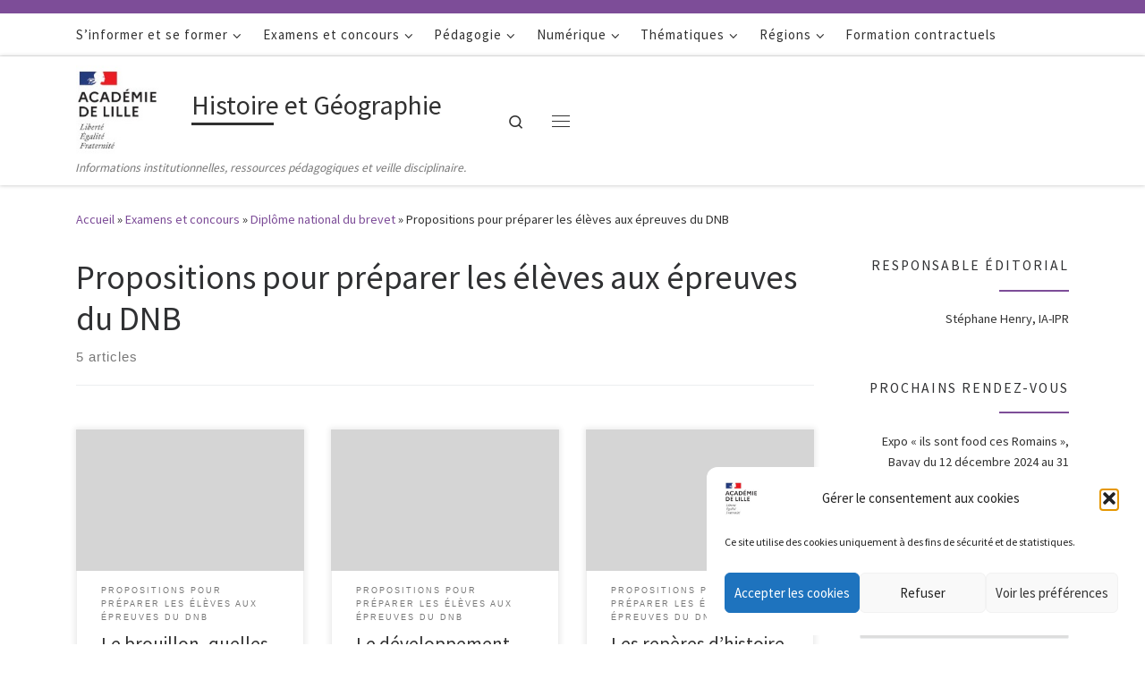

--- FILE ---
content_type: text/html; charset=UTF-8
request_url: https://pedagogie.ac-lille.fr/histoire-geographie/category/rubrique2/dnb/des-propositions-pedagogiques-pour-preparer-les-eleves-aux-epreuves-du-dnb/
body_size: 30279
content:
<!DOCTYPE html>
<!--[if IE 7]>
<html class="ie ie7" lang="fr-FR">
<![endif]-->
<!--[if IE 8]>
<html class="ie ie8" lang="fr-FR">
<![endif]-->
<!--[if !(IE 7) | !(IE 8)  ]><!-->
<html lang="fr-FR" class="no-js">
<!--<![endif]-->
  <head>
  <meta charset="UTF-8" />
  <meta http-equiv="X-UA-Compatible" content="IE=EDGE" />
  <meta name="viewport" content="width=device-width, initial-scale=1.0" />
  <link rel="profile"  href="https://gmpg.org/xfn/11" />
  <link rel="pingback" href="https://pedagogie.ac-lille.fr/histoire-geographie/xmlrpc.php" />
<script>(function(html){html.className = html.className.replace(/\bno-js\b/,'js')})(document.documentElement);</script>
<title>Propositions pour préparer les élèves aux épreuves du DNB &#8211; Histoire et Géographie</title>
<meta name='robots' content='max-image-preview:large' />
<link rel="alternate" type="application/rss+xml" title="Histoire et Géographie &raquo; Flux" href="https://pedagogie.ac-lille.fr/histoire-geographie/feed/" />
<link rel="alternate" type="application/rss+xml" title="Histoire et Géographie &raquo; Flux des commentaires" href="https://pedagogie.ac-lille.fr/histoire-geographie/comments/feed/" />
<link rel="alternate" type="text/calendar" title="Histoire et Géographie &raquo; Flux iCal" href="https://pedagogie.ac-lille.fr/histoire-geographie/events/?ical=1" />
<link rel="alternate" type="application/rss+xml" title="Histoire et Géographie &raquo; Flux de la catégorie Propositions pour préparer les élèves aux épreuves du DNB" href="https://pedagogie.ac-lille.fr/histoire-geographie/category/rubrique2/dnb/des-propositions-pedagogiques-pour-preparer-les-eleves-aux-epreuves-du-dnb/feed/" />
<style id='wp-img-auto-sizes-contain-inline-css'>
img:is([sizes=auto i],[sizes^="auto," i]){contain-intrinsic-size:3000px 1500px}
/*# sourceURL=wp-img-auto-sizes-contain-inline-css */
</style>
<style id='wp-emoji-styles-inline-css'>

	img.wp-smiley, img.emoji {
		display: inline !important;
		border: none !important;
		box-shadow: none !important;
		height: 1em !important;
		width: 1em !important;
		margin: 0 0.07em !important;
		vertical-align: -0.1em !important;
		background: none !important;
		padding: 0 !important;
	}
/*# sourceURL=wp-emoji-styles-inline-css */
</style>
<link rel='stylesheet' id='wp-block-library-css' href='https://pedagogie.ac-lille.fr/histoire-geographie/wp-includes/css/dist/block-library/style.min.css?ver=6.9' media='all' />
<style id='wp-block-paragraph-inline-css'>
.is-small-text{font-size:.875em}.is-regular-text{font-size:1em}.is-large-text{font-size:2.25em}.is-larger-text{font-size:3em}.has-drop-cap:not(:focus):first-letter{float:left;font-size:8.4em;font-style:normal;font-weight:100;line-height:.68;margin:.05em .1em 0 0;text-transform:uppercase}body.rtl .has-drop-cap:not(:focus):first-letter{float:none;margin-left:.1em}p.has-drop-cap.has-background{overflow:hidden}:root :where(p.has-background){padding:1.25em 2.375em}:where(p.has-text-color:not(.has-link-color)) a{color:inherit}p.has-text-align-left[style*="writing-mode:vertical-lr"],p.has-text-align-right[style*="writing-mode:vertical-rl"]{rotate:180deg}
/*# sourceURL=https://pedagogie.ac-lille.fr/histoire-geographie/wp-includes/blocks/paragraph/style.min.css */
</style>
<style id='global-styles-inline-css'>
:root{--wp--preset--aspect-ratio--square: 1;--wp--preset--aspect-ratio--4-3: 4/3;--wp--preset--aspect-ratio--3-4: 3/4;--wp--preset--aspect-ratio--3-2: 3/2;--wp--preset--aspect-ratio--2-3: 2/3;--wp--preset--aspect-ratio--16-9: 16/9;--wp--preset--aspect-ratio--9-16: 9/16;--wp--preset--color--black: #000000;--wp--preset--color--cyan-bluish-gray: #abb8c3;--wp--preset--color--white: #ffffff;--wp--preset--color--pale-pink: #f78da7;--wp--preset--color--vivid-red: #cf2e2e;--wp--preset--color--luminous-vivid-orange: #ff6900;--wp--preset--color--luminous-vivid-amber: #fcb900;--wp--preset--color--light-green-cyan: #7bdcb5;--wp--preset--color--vivid-green-cyan: #00d084;--wp--preset--color--pale-cyan-blue: #8ed1fc;--wp--preset--color--vivid-cyan-blue: #0693e3;--wp--preset--color--vivid-purple: #9b51e0;--wp--preset--gradient--vivid-cyan-blue-to-vivid-purple: linear-gradient(135deg,rgb(6,147,227) 0%,rgb(155,81,224) 100%);--wp--preset--gradient--light-green-cyan-to-vivid-green-cyan: linear-gradient(135deg,rgb(122,220,180) 0%,rgb(0,208,130) 100%);--wp--preset--gradient--luminous-vivid-amber-to-luminous-vivid-orange: linear-gradient(135deg,rgb(252,185,0) 0%,rgb(255,105,0) 100%);--wp--preset--gradient--luminous-vivid-orange-to-vivid-red: linear-gradient(135deg,rgb(255,105,0) 0%,rgb(207,46,46) 100%);--wp--preset--gradient--very-light-gray-to-cyan-bluish-gray: linear-gradient(135deg,rgb(238,238,238) 0%,rgb(169,184,195) 100%);--wp--preset--gradient--cool-to-warm-spectrum: linear-gradient(135deg,rgb(74,234,220) 0%,rgb(151,120,209) 20%,rgb(207,42,186) 40%,rgb(238,44,130) 60%,rgb(251,105,98) 80%,rgb(254,248,76) 100%);--wp--preset--gradient--blush-light-purple: linear-gradient(135deg,rgb(255,206,236) 0%,rgb(152,150,240) 100%);--wp--preset--gradient--blush-bordeaux: linear-gradient(135deg,rgb(254,205,165) 0%,rgb(254,45,45) 50%,rgb(107,0,62) 100%);--wp--preset--gradient--luminous-dusk: linear-gradient(135deg,rgb(255,203,112) 0%,rgb(199,81,192) 50%,rgb(65,88,208) 100%);--wp--preset--gradient--pale-ocean: linear-gradient(135deg,rgb(255,245,203) 0%,rgb(182,227,212) 50%,rgb(51,167,181) 100%);--wp--preset--gradient--electric-grass: linear-gradient(135deg,rgb(202,248,128) 0%,rgb(113,206,126) 100%);--wp--preset--gradient--midnight: linear-gradient(135deg,rgb(2,3,129) 0%,rgb(40,116,252) 100%);--wp--preset--font-size--small: 13px;--wp--preset--font-size--medium: 20px;--wp--preset--font-size--large: 36px;--wp--preset--font-size--x-large: 42px;--wp--preset--spacing--20: 0.44rem;--wp--preset--spacing--30: 0.67rem;--wp--preset--spacing--40: 1rem;--wp--preset--spacing--50: 1.5rem;--wp--preset--spacing--60: 2.25rem;--wp--preset--spacing--70: 3.38rem;--wp--preset--spacing--80: 5.06rem;--wp--preset--shadow--natural: 6px 6px 9px rgba(0, 0, 0, 0.2);--wp--preset--shadow--deep: 12px 12px 50px rgba(0, 0, 0, 0.4);--wp--preset--shadow--sharp: 6px 6px 0px rgba(0, 0, 0, 0.2);--wp--preset--shadow--outlined: 6px 6px 0px -3px rgb(255, 255, 255), 6px 6px rgb(0, 0, 0);--wp--preset--shadow--crisp: 6px 6px 0px rgb(0, 0, 0);}:root :where(.is-layout-flow) > :first-child{margin-block-start: 0;}:root :where(.is-layout-flow) > :last-child{margin-block-end: 0;}:root :where(.is-layout-flow) > *{margin-block-start: 24px;margin-block-end: 0;}:root :where(.is-layout-constrained) > :first-child{margin-block-start: 0;}:root :where(.is-layout-constrained) > :last-child{margin-block-end: 0;}:root :where(.is-layout-constrained) > *{margin-block-start: 24px;margin-block-end: 0;}:root :where(.is-layout-flex){gap: 24px;}:root :where(.is-layout-grid){gap: 24px;}body .is-layout-flex{display: flex;}.is-layout-flex{flex-wrap: wrap;align-items: center;}.is-layout-flex > :is(*, div){margin: 0;}body .is-layout-grid{display: grid;}.is-layout-grid > :is(*, div){margin: 0;}.has-black-color{color: var(--wp--preset--color--black) !important;}.has-cyan-bluish-gray-color{color: var(--wp--preset--color--cyan-bluish-gray) !important;}.has-white-color{color: var(--wp--preset--color--white) !important;}.has-pale-pink-color{color: var(--wp--preset--color--pale-pink) !important;}.has-vivid-red-color{color: var(--wp--preset--color--vivid-red) !important;}.has-luminous-vivid-orange-color{color: var(--wp--preset--color--luminous-vivid-orange) !important;}.has-luminous-vivid-amber-color{color: var(--wp--preset--color--luminous-vivid-amber) !important;}.has-light-green-cyan-color{color: var(--wp--preset--color--light-green-cyan) !important;}.has-vivid-green-cyan-color{color: var(--wp--preset--color--vivid-green-cyan) !important;}.has-pale-cyan-blue-color{color: var(--wp--preset--color--pale-cyan-blue) !important;}.has-vivid-cyan-blue-color{color: var(--wp--preset--color--vivid-cyan-blue) !important;}.has-vivid-purple-color{color: var(--wp--preset--color--vivid-purple) !important;}.has-black-background-color{background-color: var(--wp--preset--color--black) !important;}.has-cyan-bluish-gray-background-color{background-color: var(--wp--preset--color--cyan-bluish-gray) !important;}.has-white-background-color{background-color: var(--wp--preset--color--white) !important;}.has-pale-pink-background-color{background-color: var(--wp--preset--color--pale-pink) !important;}.has-vivid-red-background-color{background-color: var(--wp--preset--color--vivid-red) !important;}.has-luminous-vivid-orange-background-color{background-color: var(--wp--preset--color--luminous-vivid-orange) !important;}.has-luminous-vivid-amber-background-color{background-color: var(--wp--preset--color--luminous-vivid-amber) !important;}.has-light-green-cyan-background-color{background-color: var(--wp--preset--color--light-green-cyan) !important;}.has-vivid-green-cyan-background-color{background-color: var(--wp--preset--color--vivid-green-cyan) !important;}.has-pale-cyan-blue-background-color{background-color: var(--wp--preset--color--pale-cyan-blue) !important;}.has-vivid-cyan-blue-background-color{background-color: var(--wp--preset--color--vivid-cyan-blue) !important;}.has-vivid-purple-background-color{background-color: var(--wp--preset--color--vivid-purple) !important;}.has-black-border-color{border-color: var(--wp--preset--color--black) !important;}.has-cyan-bluish-gray-border-color{border-color: var(--wp--preset--color--cyan-bluish-gray) !important;}.has-white-border-color{border-color: var(--wp--preset--color--white) !important;}.has-pale-pink-border-color{border-color: var(--wp--preset--color--pale-pink) !important;}.has-vivid-red-border-color{border-color: var(--wp--preset--color--vivid-red) !important;}.has-luminous-vivid-orange-border-color{border-color: var(--wp--preset--color--luminous-vivid-orange) !important;}.has-luminous-vivid-amber-border-color{border-color: var(--wp--preset--color--luminous-vivid-amber) !important;}.has-light-green-cyan-border-color{border-color: var(--wp--preset--color--light-green-cyan) !important;}.has-vivid-green-cyan-border-color{border-color: var(--wp--preset--color--vivid-green-cyan) !important;}.has-pale-cyan-blue-border-color{border-color: var(--wp--preset--color--pale-cyan-blue) !important;}.has-vivid-cyan-blue-border-color{border-color: var(--wp--preset--color--vivid-cyan-blue) !important;}.has-vivid-purple-border-color{border-color: var(--wp--preset--color--vivid-purple) !important;}.has-vivid-cyan-blue-to-vivid-purple-gradient-background{background: var(--wp--preset--gradient--vivid-cyan-blue-to-vivid-purple) !important;}.has-light-green-cyan-to-vivid-green-cyan-gradient-background{background: var(--wp--preset--gradient--light-green-cyan-to-vivid-green-cyan) !important;}.has-luminous-vivid-amber-to-luminous-vivid-orange-gradient-background{background: var(--wp--preset--gradient--luminous-vivid-amber-to-luminous-vivid-orange) !important;}.has-luminous-vivid-orange-to-vivid-red-gradient-background{background: var(--wp--preset--gradient--luminous-vivid-orange-to-vivid-red) !important;}.has-very-light-gray-to-cyan-bluish-gray-gradient-background{background: var(--wp--preset--gradient--very-light-gray-to-cyan-bluish-gray) !important;}.has-cool-to-warm-spectrum-gradient-background{background: var(--wp--preset--gradient--cool-to-warm-spectrum) !important;}.has-blush-light-purple-gradient-background{background: var(--wp--preset--gradient--blush-light-purple) !important;}.has-blush-bordeaux-gradient-background{background: var(--wp--preset--gradient--blush-bordeaux) !important;}.has-luminous-dusk-gradient-background{background: var(--wp--preset--gradient--luminous-dusk) !important;}.has-pale-ocean-gradient-background{background: var(--wp--preset--gradient--pale-ocean) !important;}.has-electric-grass-gradient-background{background: var(--wp--preset--gradient--electric-grass) !important;}.has-midnight-gradient-background{background: var(--wp--preset--gradient--midnight) !important;}.has-small-font-size{font-size: var(--wp--preset--font-size--small) !important;}.has-medium-font-size{font-size: var(--wp--preset--font-size--medium) !important;}.has-large-font-size{font-size: var(--wp--preset--font-size--large) !important;}.has-x-large-font-size{font-size: var(--wp--preset--font-size--x-large) !important;}
/*# sourceURL=global-styles-inline-css */
</style>

<style id='classic-theme-styles-inline-css'>
/*! This file is auto-generated */
.wp-block-button__link{color:#fff;background-color:#32373c;border-radius:9999px;box-shadow:none;text-decoration:none;padding:calc(.667em + 2px) calc(1.333em + 2px);font-size:1.125em}.wp-block-file__button{background:#32373c;color:#fff;text-decoration:none}
/*# sourceURL=/wp-includes/css/classic-themes.min.css */
</style>
<link rel='stylesheet' id='contact-form-7-css' href='https://pedagogie.ac-lille.fr/histoire-geographie/wp-content/plugins/contact-form-7/includes/css/styles.css?ver=6.1.4' media='all' />
<link rel='stylesheet' id='pdfp-public-css' href='https://pedagogie.ac-lille.fr/histoire-geographie/wp-content/plugins/pdf-poster/build/public.css?ver=2.3.1' media='all' />
<link rel='stylesheet' id='cmplz-general-css' href='https://pedagogie.ac-lille.fr/histoire-geographie/wp-content/plugins/complianz-gdpr/assets/css/cookieblocker.min.css?ver=1764883558' media='all' />
<link rel='stylesheet' id='parent-style-css' href='https://pedagogie.ac-lille.fr/histoire-geographie/wp-content/themes/customizr/style.css?ver=6.9' media='all' />
<link rel='stylesheet' id='child-style-css' href='https://pedagogie.ac-lille.fr/histoire-geographie/wp-content/themes/customiz-child/style.css?ver=6.9' media='all' />
<link rel='stylesheet' id='customizr-main-css' href='https://pedagogie.ac-lille.fr/histoire-geographie/wp-content/themes/customizr/assets/front/css/style.min.css?ver=4.4.24' media='all' />
<style id='customizr-main-inline-css'>
::-moz-selection{background-color:#7d4d98}::selection{background-color:#7d4d98}a,.btn-skin:active,.btn-skin:focus,.btn-skin:hover,.btn-skin.inverted,.grid-container__classic .post-type__icon,.post-type__icon:hover .icn-format,.grid-container__classic .post-type__icon:hover .icn-format,[class*='grid-container__'] .entry-title a.czr-title:hover,input[type=checkbox]:checked::before{color:#7d4d98}.czr-css-loader > div ,.btn-skin,.btn-skin:active,.btn-skin:focus,.btn-skin:hover,.btn-skin-h-dark,.btn-skin-h-dark.inverted:active,.btn-skin-h-dark.inverted:focus,.btn-skin-h-dark.inverted:hover{border-color:#7d4d98}.tc-header.border-top{border-top-color:#7d4d98}[class*='grid-container__'] .entry-title a:hover::after,.grid-container__classic .post-type__icon,.btn-skin,.btn-skin.inverted:active,.btn-skin.inverted:focus,.btn-skin.inverted:hover,.btn-skin-h-dark,.btn-skin-h-dark.inverted:active,.btn-skin-h-dark.inverted:focus,.btn-skin-h-dark.inverted:hover,.sidebar .widget-title::after,input[type=radio]:checked::before{background-color:#7d4d98}.btn-skin-light:active,.btn-skin-light:focus,.btn-skin-light:hover,.btn-skin-light.inverted{color:#a277ba}input:not([type='submit']):not([type='button']):not([type='number']):not([type='checkbox']):not([type='radio']):focus,textarea:focus,.btn-skin-light,.btn-skin-light.inverted,.btn-skin-light:active,.btn-skin-light:focus,.btn-skin-light:hover,.btn-skin-light.inverted:active,.btn-skin-light.inverted:focus,.btn-skin-light.inverted:hover{border-color:#a277ba}.btn-skin-light,.btn-skin-light.inverted:active,.btn-skin-light.inverted:focus,.btn-skin-light.inverted:hover{background-color:#a277ba}.btn-skin-lightest:active,.btn-skin-lightest:focus,.btn-skin-lightest:hover,.btn-skin-lightest.inverted{color:#ae88c3}.btn-skin-lightest,.btn-skin-lightest.inverted,.btn-skin-lightest:active,.btn-skin-lightest:focus,.btn-skin-lightest:hover,.btn-skin-lightest.inverted:active,.btn-skin-lightest.inverted:focus,.btn-skin-lightest.inverted:hover{border-color:#ae88c3}.btn-skin-lightest,.btn-skin-lightest.inverted:active,.btn-skin-lightest.inverted:focus,.btn-skin-lightest.inverted:hover{background-color:#ae88c3}.pagination,a:hover,a:focus,a:active,.btn-skin-dark:active,.btn-skin-dark:focus,.btn-skin-dark:hover,.btn-skin-dark.inverted,.btn-skin-dark-oh:active,.btn-skin-dark-oh:focus,.btn-skin-dark-oh:hover,.post-info a:not(.btn):hover,.grid-container__classic .post-type__icon .icn-format,[class*='grid-container__'] .hover .entry-title a,.widget-area a:not(.btn):hover,a.czr-format-link:hover,.format-link.hover a.czr-format-link,button[type=submit]:hover,button[type=submit]:active,button[type=submit]:focus,input[type=submit]:hover,input[type=submit]:active,input[type=submit]:focus,.tabs .nav-link:hover,.tabs .nav-link.active,.tabs .nav-link.active:hover,.tabs .nav-link.active:focus{color:#5c386f}.grid-container__classic.tc-grid-border .grid__item,.btn-skin-dark,.btn-skin-dark.inverted,button[type=submit],input[type=submit],.btn-skin-dark:active,.btn-skin-dark:focus,.btn-skin-dark:hover,.btn-skin-dark.inverted:active,.btn-skin-dark.inverted:focus,.btn-skin-dark.inverted:hover,.btn-skin-h-dark:active,.btn-skin-h-dark:focus,.btn-skin-h-dark:hover,.btn-skin-h-dark.inverted,.btn-skin-h-dark.inverted,.btn-skin-h-dark.inverted,.btn-skin-dark-oh:active,.btn-skin-dark-oh:focus,.btn-skin-dark-oh:hover,.btn-skin-dark-oh.inverted:active,.btn-skin-dark-oh.inverted:focus,.btn-skin-dark-oh.inverted:hover,button[type=submit]:hover,button[type=submit]:active,button[type=submit]:focus,input[type=submit]:hover,input[type=submit]:active,input[type=submit]:focus{border-color:#5c386f}.btn-skin-dark,.btn-skin-dark.inverted:active,.btn-skin-dark.inverted:focus,.btn-skin-dark.inverted:hover,.btn-skin-h-dark:active,.btn-skin-h-dark:focus,.btn-skin-h-dark:hover,.btn-skin-h-dark.inverted,.btn-skin-h-dark.inverted,.btn-skin-h-dark.inverted,.btn-skin-dark-oh.inverted:active,.btn-skin-dark-oh.inverted:focus,.btn-skin-dark-oh.inverted:hover,.grid-container__classic .post-type__icon:hover,button[type=submit],input[type=submit],.czr-link-hover-underline .widgets-list-layout-links a:not(.btn)::before,.czr-link-hover-underline .widget_archive a:not(.btn)::before,.czr-link-hover-underline .widget_nav_menu a:not(.btn)::before,.czr-link-hover-underline .widget_rss ul a:not(.btn)::before,.czr-link-hover-underline .widget_recent_entries a:not(.btn)::before,.czr-link-hover-underline .widget_categories a:not(.btn)::before,.czr-link-hover-underline .widget_meta a:not(.btn)::before,.czr-link-hover-underline .widget_recent_comments a:not(.btn)::before,.czr-link-hover-underline .widget_pages a:not(.btn)::before,.czr-link-hover-underline .widget_calendar a:not(.btn)::before,[class*='grid-container__'] .hover .entry-title a::after,a.czr-format-link::before,.comment-author a::before,.comment-link::before,.tabs .nav-link.active::before{background-color:#5c386f}.btn-skin-dark-shaded:active,.btn-skin-dark-shaded:focus,.btn-skin-dark-shaded:hover,.btn-skin-dark-shaded.inverted{background-color:rgba(92,56,111,0.2)}.btn-skin-dark-shaded,.btn-skin-dark-shaded.inverted:active,.btn-skin-dark-shaded.inverted:focus,.btn-skin-dark-shaded.inverted:hover{background-color:rgba(92,56,111,0.8)}
.tc-header.border-top { border-top-width: 5px; border-top-style: solid }
.grid-container__classic .czr__r-wGOC::before{padding-top:61.803398%}

@media (min-width: 1200px) {.grid-container__classic .czr__r-wGOC::before{padding-top:40%}}

#czr-push-footer { display: none; visibility: hidden; }
        .czr-sticky-footer #czr-push-footer.sticky-footer-enabled { display: block; }
        
/*# sourceURL=customizr-main-inline-css */
</style>
<link rel='stylesheet' id='customizr-ms-respond-css' href='https://pedagogie.ac-lille.fr/histoire-geographie/wp-content/themes/customizr/assets/front/css/style-modular-scale.min.css?ver=4.4.24' media='all' />
<link rel='stylesheet' id='customizr-style-css' href='https://pedagogie.ac-lille.fr/histoire-geographie/wp-content/themes/customiz-child/style.css?ver=4.4.24' media='all' />
<script id="nb-jquery" src="https://pedagogie.ac-lille.fr/histoire-geographie/wp-includes/js/jquery/jquery.min.js?ver=3.7.1" id="jquery-core-js"></script>
<script src="https://pedagogie.ac-lille.fr/histoire-geographie/wp-includes/js/jquery/jquery-migrate.min.js?ver=3.4.1" id="jquery-migrate-js"></script>
<script src="https://pedagogie.ac-lille.fr/histoire-geographie/wp-content/themes/customizr/assets/front/js/libs/modernizr.min.js?ver=4.4.24" id="modernizr-js"></script>
<script src='https://pedagogie.ac-lille.fr/histoire-geographie/wp-content/plugins/the-events-calendar/common/build/js/underscore-before.js'></script>
<script src="https://pedagogie.ac-lille.fr/histoire-geographie/wp-includes/js/underscore.min.js?ver=1.13.7" id="underscore-js"></script>
<script src='https://pedagogie.ac-lille.fr/histoire-geographie/wp-content/plugins/the-events-calendar/common/build/js/underscore-after.js'></script>
<script id="tc-scripts-js-extra">
var CZRParams = {"assetsPath":"https://pedagogie.ac-lille.fr/histoire-geographie/wp-content/themes/customizr/assets/front/","mainScriptUrl":"https://pedagogie.ac-lille.fr/histoire-geographie/wp-content/themes/customizr/assets/front/js/tc-scripts.min.js?4.4.24","deferFontAwesome":"1","fontAwesomeUrl":"https://pedagogie.ac-lille.fr/histoire-geographie/wp-content/themes/customizr/assets/shared/fonts/fa/css/fontawesome-all.min.css?4.4.24","_disabled":[],"centerSliderImg":"1","isLightBoxEnabled":"1","SmoothScroll":{"Enabled":true,"Options":{"touchpadSupport":false}},"isAnchorScrollEnabled":"","anchorSmoothScrollExclude":{"simple":["[class*=edd]",".carousel-control","[data-toggle=\"modal\"]","[data-toggle=\"dropdown\"]","[data-toggle=\"czr-dropdown\"]","[data-toggle=\"tooltip\"]","[data-toggle=\"popover\"]","[data-toggle=\"collapse\"]","[data-toggle=\"czr-collapse\"]","[data-toggle=\"tab\"]","[data-toggle=\"pill\"]","[data-toggle=\"czr-pill\"]","[class*=upme]","[class*=um-]"],"deep":{"classes":[],"ids":[]}},"timerOnScrollAllBrowsers":"1","centerAllImg":"1","HasComments":"","LoadModernizr":"1","stickyHeader":"","extLinksStyle":"","extLinksTargetExt":"","extLinksSkipSelectors":{"classes":["btn","button"],"ids":[]},"dropcapEnabled":"","dropcapWhere":{"post":"","page":""},"dropcapMinWords":"","dropcapSkipSelectors":{"tags":["IMG","IFRAME","H1","H2","H3","H4","H5","H6","BLOCKQUOTE","UL","OL"],"classes":["btn"],"id":[]},"imgSmartLoadEnabled":"","imgSmartLoadOpts":{"parentSelectors":["[class*=grid-container], .article-container",".__before_main_wrapper",".widget-front",".post-related-articles",".tc-singular-thumbnail-wrapper",".sek-module-inner"],"opts":{"excludeImg":[".tc-holder-img"]}},"imgSmartLoadsForSliders":"1","pluginCompats":[],"isWPMobile":"","menuStickyUserSettings":{"desktop":"stick_up","mobile":"stick_up"},"adminAjaxUrl":"https://pedagogie.ac-lille.fr/histoire-geographie/wp-admin/admin-ajax.php","ajaxUrl":"https://pedagogie.ac-lille.fr/histoire-geographie/?czrajax=1","frontNonce":{"id":"CZRFrontNonce","handle":"1ac31f8a8e"},"isDevMode":"","isModernStyle":"1","i18n":{"Permanently dismiss":"Fermer d\u00e9finitivement"},"frontNotifications":{"welcome":{"enabled":false,"content":"","dismissAction":"dismiss_welcome_note_front"}},"preloadGfonts":"1","googleFonts":"Source+Sans+Pro","version":"4.4.24"};
//# sourceURL=tc-scripts-js-extra
</script>
<script src="https://pedagogie.ac-lille.fr/histoire-geographie/wp-content/themes/customizr/assets/front/js/tc-scripts.min.js?ver=4.4.24" id="tc-scripts-js" defer></script>
<link rel="https://api.w.org/" href="https://pedagogie.ac-lille.fr/histoire-geographie/wp-json/" /><link rel="alternate" title="JSON" type="application/json" href="https://pedagogie.ac-lille.fr/histoire-geographie/wp-json/wp/v2/categories/103" /><link rel="EditURI" type="application/rsd+xml" title="RSD" href="https://pedagogie.ac-lille.fr/histoire-geographie/xmlrpc.php?rsd" />
<meta name="generator" content="WordPress 6.9" />
<meta name="cdp-version" content="1.5.0" />        <style>
                    </style>
<meta name="tec-api-version" content="v1"><meta name="tec-api-origin" content="https://pedagogie.ac-lille.fr/histoire-geographie"><link rel="alternate" href="https://pedagogie.ac-lille.fr/histoire-geographie/wp-json/tribe/events/v1/" />			<style>.cmplz-hidden {
					display: none !important;
				}</style>        <script
            data-accessible-account-id="wp_vFtGhKjLm"
            data-site-url="https://pedagogie.ac-lille.fr/histoire-geographie"
            id="allAccessibleWidget"
            src="https://api.allaccessible.org/widget/wp_vFtGhKjLm.js"
            defer>
        </script>
                      <link rel="preload" as="font" type="font/woff2" href="https://pedagogie.ac-lille.fr/histoire-geographie/wp-content/themes/customizr/assets/shared/fonts/customizr/customizr.woff2?128396981" crossorigin="anonymous"/>
            <link rel="icon" href="https://pedagogie.ac-lille.fr/histoire-geographie/wp-content/uploads/sites/8/2021/02/favicon-lille.png" sizes="32x32" />
<link rel="icon" href="https://pedagogie.ac-lille.fr/histoire-geographie/wp-content/uploads/sites/8/2021/02/favicon-lille.png" sizes="192x192" />
<link rel="apple-touch-icon" href="https://pedagogie.ac-lille.fr/histoire-geographie/wp-content/uploads/sites/8/2021/02/favicon-lille.png" />
<meta name="msapplication-TileImage" content="https://pedagogie.ac-lille.fr/histoire-geographie/wp-content/uploads/sites/8/2021/02/favicon-lille.png" />
</head>

  <body data-cmplz=1 class="nb-3-3-8 nimble-no-local-data-skp__tax_category_103 nimble-no-group-site-tmpl-skp__all_category archive category category-des-propositions-pedagogiques-pour-preparer-les-eleves-aux-epreuves-du-dnb category-103 wp-custom-logo wp-embed-responsive wp-theme-customizr wp-child-theme-customiz-child sek-hide-rc-badge tribe-no-js czr-link-hover-underline header-skin-light footer-skin-dark czr-r-sidebar tc-center-images czr-full-layout sn-right customizr-4-4-24-with-child-theme czr-post-list-context czr-sticky-footer">
          <a class="screen-reader-text skip-link" href="#content">Passer au contenu</a>
    <div id="tc-sn" class="tc-sn side-nav__container d-none d-lg-block" >
    <nav class="tc-sn side-nav__nav" >
      <div class="tc-sn-inner">
        <div class="hamburger-toggler__container " >
  <button class="ham-toggler-menu czr-collapsed" data-toggle="sidenav" aria-expanded="false"><span class="ham__toggler-span-wrapper"><span class="line line-1"></span><span class="line line-2"></span><span class="line line-3"></span></span><span class="screen-reader-text">Menu</span></button>
</div>
<div class="nav__menu-wrapper side-nav__menu-wrapper" >
<ul id="main-menu" class="side-nav__menu side vertical-nav nav__menu flex-column nav"><li id="menu-item-32" class="menu-item menu-item-type-taxonomy menu-item-object-category menu-item-has-children czr-dropdown menu-item-32"><a href="https://pedagogie.ac-lille.fr/histoire-geographie/category/rubrique1/" class="nav__link"><span class="nav__title">S&rsquo;informer et se former</span></a>
<ul class="dropdown-menu czr-dropdown-menu">
	<li id="menu-item-2098" class="menu-item menu-item-type-post_type menu-item-object-post menu-item-has-children czr-dropdown-submenu dropdown-item menu-item-2098"><a href="https://pedagogie.ac-lille.fr/histoire-geographie/2020/10/28/inspection/" class="nav__link"><span class="nav__title">Inspection</span></a>
<ul class="dropdown-menu czr-dropdown-menu">
		<li id="menu-item-2018" class="menu-item menu-item-type-post_type menu-item-object-post dropdown-item menu-item-2018"><a href="https://pedagogie.ac-lille.fr/histoire-geographie/2025/08/25/repartition-territoriale-des-ia-ipr/" class="nav__link"><span class="nav__title">Répartition territoriale des IA-IPR 2025-2026</span></a></li>
		<li id="menu-item-2015" class="menu-item menu-item-type-post_type menu-item-object-post dropdown-item menu-item-2015"><a href="https://pedagogie.ac-lille.fr/histoire-geographie/2025/08/25/adresses-electroniques-et-repartition-des-dossiers-des-ia-ipr/" class="nav__link"><span class="nav__title">Adresses électroniques et répartition des dossiers des IA-IPR 2025-2026</span></a></li>
		<li id="menu-item-10570" class="menu-item menu-item-type-post_type menu-item-object-page dropdown-item menu-item-10570"><a href="https://pedagogie.ac-lille.fr/histoire-geographie/les-charges-de-mission-dinspection/" class="nav__link"><span class="nav__title">Les chargés de mission d’inspection</span></a></li>
</ul>
</li>
	<li id="menu-item-6798" class="menu-item menu-item-type-taxonomy menu-item-object-category menu-item-has-children czr-dropdown-submenu dropdown-item menu-item-6798"><a href="https://pedagogie.ac-lille.fr/histoire-geographie/category/rubrique1/formations-et-certifications/" class="nav__link"><span class="nav__title">Formations et certifications</span></a>
<ul class="dropdown-menu czr-dropdown-menu">
		<li id="menu-item-6799" class="menu-item menu-item-type-taxonomy menu-item-object-category dropdown-item menu-item-6799"><a href="https://pedagogie.ac-lille.fr/histoire-geographie/category/rubrique1/formations-et-certifications/certifications/" class="nav__link"><span class="nav__title">Certifications</span></a></li>
</ul>
</li>
	<li id="menu-item-1681" class="menu-item menu-item-type-taxonomy menu-item-object-category dropdown-item menu-item-1681"><a href="https://pedagogie.ac-lille.fr/histoire-geographie/category/articles-en-vrac/" class="nav__link"><span class="nav__title">Actualités</span></a></li>
	<li id="menu-item-2101" class="menu-item menu-item-type-post_type menu-item-object-post menu-item-has-children czr-dropdown-submenu dropdown-item menu-item-2101"><a href="https://pedagogie.ac-lille.fr/histoire-geographie/2020/10/28/actualisation-des-connaissances/" class="nav__link"><span class="nav__title">Actualisation des connaissances</span></a>
<ul class="dropdown-menu czr-dropdown-menu">
		<li id="menu-item-1111" class="menu-item menu-item-type-post_type menu-item-object-post dropdown-item menu-item-1111"><a href="https://pedagogie.ac-lille.fr/histoire-geographie/2020/09/27/histoire/" class="nav__link"><span class="nav__title">Histoire</span></a></li>
		<li id="menu-item-1110" class="menu-item menu-item-type-post_type menu-item-object-post dropdown-item menu-item-1110"><a href="https://pedagogie.ac-lille.fr/histoire-geographie/2020/09/27/geographie/" class="nav__link"><span class="nav__title">Géographie</span></a></li>
		<li id="menu-item-1109" class="menu-item menu-item-type-post_type menu-item-object-post dropdown-item menu-item-1109"><a href="https://pedagogie.ac-lille.fr/histoire-geographie/2020/09/27/histoire-et-geographie/" class="nav__link"><span class="nav__title">Histoire et Géographie</span></a></li>
</ul>
</li>
	<li id="menu-item-8728" class="menu-item menu-item-type-taxonomy menu-item-object-category menu-item-has-children czr-dropdown-submenu dropdown-item menu-item-8728"><a href="https://pedagogie.ac-lille.fr/histoire-geographie/category/rubrique1/ressources-en-ligne/" class="nav__link"><span class="nav__title">Ressources en ligne</span></a>
<ul class="dropdown-menu czr-dropdown-menu">
		<li id="menu-item-8731" class="menu-item menu-item-type-custom menu-item-object-custom dropdown-item menu-item-8731"><a href="https://eduscol.education.fr/2329/histoire-geographie" class="nav__link"><span class="nav__title">Histoire-géographie | éduscol</span></a></li>
		<li id="menu-item-8732" class="menu-item menu-item-type-custom menu-item-object-custom dropdown-item menu-item-8732"><a href="https://edubase.eduscol.education.fr/" class="nav__link"><span class="nav__title">Édubase</span></a></li>
		<li id="menu-item-8734" class="menu-item menu-item-type-custom menu-item-object-custom dropdown-item menu-item-8734"><a href="https://eduscol.education.fr/692/les-travaux-academiques-mutualises-traam" class="nav__link"><span class="nav__title">TraAM</span></a></li>
		<li id="menu-item-8738" class="menu-item menu-item-type-custom menu-item-object-custom dropdown-item menu-item-8738"><a href="https://ehne.fr/fr" class="nav__link"><span class="nav__title">EHNE</span></a></li>
		<li id="menu-item-8733" class="menu-item menu-item-type-custom menu-item-object-custom dropdown-item menu-item-8733"><a href="https://eduscol.education.fr/2566/lettres-edunum-histoire-geographie" class="nav__link"><span class="nav__title">Lettres EduNum HG</span></a></li>
		<li id="menu-item-8737" class="menu-item menu-item-type-custom menu-item-object-custom dropdown-item menu-item-8737"><a href="https://geoimage.cnes.fr/fr" class="nav__link"><span class="nav__title">Géoimage</span></a></li>
		<li id="menu-item-8736" class="menu-item menu-item-type-custom menu-item-object-custom dropdown-item menu-item-8736"><a href="https://geoconfluences.ens-lyon.fr/" class="nav__link"><span class="nav__title">Géoconfluences</span></a></li>
		<li id="menu-item-8735" class="menu-item menu-item-type-custom menu-item-object-custom dropdown-item menu-item-8735"><a href="https://enseignants.lumni.fr/" class="nav__link"><span class="nav__title">Lumni Enseignement</span></a></li>
</ul>
</li>
</ul>
</li>
<li id="menu-item-33" class="menu-item menu-item-type-taxonomy menu-item-object-category current-category-ancestor current-menu-ancestor menu-item-has-children czr-dropdown current-active menu-item-33"><a href="https://pedagogie.ac-lille.fr/histoire-geographie/category/rubrique2/" class="nav__link"><span class="nav__title">Examens et concours</span></a>
<ul class="dropdown-menu czr-dropdown-menu">
	<li id="menu-item-2095" class="menu-item menu-item-type-post_type menu-item-object-post current-menu-ancestor current-menu-parent menu-item-has-children czr-dropdown-submenu dropdown-item current-active menu-item-2095"><a href="https://pedagogie.ac-lille.fr/histoire-geographie/2020/10/28/diplome-national-du-brevet/" class="nav__link"><span class="nav__title">Diplôme national du brevet</span></a>
<ul class="dropdown-menu czr-dropdown-menu">
		<li id="menu-item-613" class="menu-item menu-item-type-taxonomy menu-item-object-category dropdown-item menu-item-613"><a href="https://pedagogie.ac-lille.fr/histoire-geographie/category/rubrique2/dnb/textes-officiels/" class="nav__link"><span class="nav__title">Textes officiels et sujets zéro</span></a></li>
		<li id="menu-item-621" class="menu-item menu-item-type-taxonomy menu-item-object-category dropdown-item menu-item-621"><a href="https://pedagogie.ac-lille.fr/histoire-geographie/category/rubrique2/dnb/sujets-dnb-tombes/" class="nav__link"><span class="nav__title">Sujets DNB tombés</span></a></li>
		<li id="menu-item-659" class="menu-item menu-item-type-taxonomy menu-item-object-category current-menu-item dropdown-item current-active menu-item-659"><a href="https://pedagogie.ac-lille.fr/histoire-geographie/category/rubrique2/dnb/des-propositions-pedagogiques-pour-preparer-les-eleves-aux-epreuves-du-dnb/" aria-current="page" class="nav__link"><span class="nav__title">Propositions pour préparer les élèves aux épreuves du DNB</span></a></li>
</ul>
</li>
	<li id="menu-item-2092" class="menu-item menu-item-type-post_type menu-item-object-post menu-item-has-children czr-dropdown-submenu dropdown-item menu-item-2092"><a href="https://pedagogie.ac-lille.fr/histoire-geographie/2020/10/28/baccalaureat/" class="nav__link"><span class="nav__title">Baccalauréat</span></a>
<ul class="dropdown-menu czr-dropdown-menu">
		<li id="menu-item-1925" class="menu-item menu-item-type-post_type menu-item-object-post dropdown-item menu-item-1925"><a href="https://pedagogie.ac-lille.fr/histoire-geographie/2020/10/04/textes-officiels/" class="nav__link"><span class="nav__title">Textes officiels et documents d’accompagnement</span></a></li>
		<li id="menu-item-3662" class="menu-item menu-item-type-taxonomy menu-item-object-category dropdown-item menu-item-3662"><a href="https://pedagogie.ac-lille.fr/histoire-geographie/category/rubrique2/bac/sujets-bac-tombes/" class="nav__link"><span class="nav__title">Sujets bac tombés</span></a></li>
		<li id="menu-item-1924" class="menu-item menu-item-type-post_type menu-item-object-post dropdown-item menu-item-1924"><a href="https://pedagogie.ac-lille.fr/histoire-geographie/2020/10/04/les-sujets-zero/" class="nav__link"><span class="nav__title">Les sujets « zéro »</span></a></li>
</ul>
</li>
	<li id="menu-item-2089" class="menu-item menu-item-type-post_type menu-item-object-post menu-item-has-children czr-dropdown-submenu dropdown-item menu-item-2089"><a href="https://pedagogie.ac-lille.fr/histoire-geographie/2020/10/28/concours-et-prix-scolaires/" class="nav__link"><span class="nav__title">Concours et prix scolaires</span></a>
<ul class="dropdown-menu czr-dropdown-menu">
		<li id="menu-item-587" class="menu-item menu-item-type-taxonomy menu-item-object-category dropdown-item menu-item-587"><a href="https://pedagogie.ac-lille.fr/histoire-geographie/category/cnrd/" class="nav__link"><span class="nav__title">Concours national de la Résistance et de la Déportation</span></a></li>
		<li id="menu-item-593" class="menu-item menu-item-type-taxonomy menu-item-object-category dropdown-item menu-item-593"><a href="https://pedagogie.ac-lille.fr/histoire-geographie/category/concours-decouvrons-notre-constitution/" class="nav__link"><span class="nav__title">Concours « Découvrons notre Constitution »</span></a></li>
		<li id="menu-item-591" class="menu-item menu-item-type-taxonomy menu-item-object-category dropdown-item menu-item-591"><a href="https://pedagogie.ac-lille.fr/histoire-geographie/category/concours-la-flamme-de-legalite/" class="nav__link"><span class="nav__title">Concours « La Flamme de l&rsquo;égalité »</span></a></li>
		<li id="menu-item-6313" class="menu-item menu-item-type-taxonomy menu-item-object-category dropdown-item menu-item-6313"><a href="https://pedagogie.ac-lille.fr/histoire-geographie/category/rubrique2/concoursprix/concours-clemenceau/" class="nav__link"><span class="nav__title">concours Clemenceau</span></a></li>
		<li id="menu-item-4057" class="menu-item menu-item-type-taxonomy menu-item-object-category dropdown-item menu-item-4057"><a href="https://pedagogie.ac-lille.fr/histoire-geographie/category/rubrique2/concoursprix/concours-bulles-de-memoire/" class="nav__link"><span class="nav__title">Concours Bulles de mémoire</span></a></li>
		<li id="menu-item-7880" class="menu-item menu-item-type-taxonomy menu-item-object-category dropdown-item menu-item-7880"><a href="https://pedagogie.ac-lille.fr/histoire-geographie/category/rubrique2/concoursprix/concours-jeunes-ambassadeurs/" class="nav__link"><span class="nav__title">Concours jeunes ambassadeurs</span></a></li>
		<li id="menu-item-7885" class="menu-item menu-item-type-taxonomy menu-item-object-category dropdown-item menu-item-7885"><a href="https://pedagogie.ac-lille.fr/histoire-geographie/category/rubrique2/concoursprix/concours-le-parlement-des-enfants/" class="nav__link"><span class="nav__title">Concours Le Parlement des enfants</span></a></li>
		<li id="menu-item-1071" class="menu-item menu-item-type-taxonomy menu-item-object-category dropdown-item menu-item-1071"><a href="https://pedagogie.ac-lille.fr/histoire-geographie/category/autres-concours/" class="nav__link"><span class="nav__title">Autres concours</span></a></li>
</ul>
</li>
</ul>
</li>
<li id="menu-item-34" class="menu-item menu-item-type-taxonomy menu-item-object-category menu-item-has-children czr-dropdown menu-item-34"><a href="https://pedagogie.ac-lille.fr/histoire-geographie/category/rubrique3/" class="nav__link"><span class="nav__title">Pédagogie</span></a>
<ul class="dropdown-menu czr-dropdown-menu">
	<li id="menu-item-2316" class="menu-item menu-item-type-post_type menu-item-object-post menu-item-has-children czr-dropdown-submenu dropdown-item menu-item-2316"><a href="https://pedagogie.ac-lille.fr/histoire-geographie/2020/11/18/cycles-3-et-4/" class="nav__link"><span class="nav__title">Cycles 3 et 4</span></a>
<ul class="dropdown-menu czr-dropdown-menu">
		<li id="menu-item-267" class="menu-item menu-item-type-taxonomy menu-item-object-category dropdown-item menu-item-267"><a href="https://pedagogie.ac-lille.fr/histoire-geographie/category/sixieme/" class="nav__link"><span class="nav__title">Sixième</span></a></li>
		<li id="menu-item-269" class="menu-item menu-item-type-taxonomy menu-item-object-category dropdown-item menu-item-269"><a href="https://pedagogie.ac-lille.fr/histoire-geographie/category/cinquieme/" class="nav__link"><span class="nav__title">Cinquième</span></a></li>
		<li id="menu-item-270" class="menu-item menu-item-type-taxonomy menu-item-object-category dropdown-item menu-item-270"><a href="https://pedagogie.ac-lille.fr/histoire-geographie/category/quatrieme/" class="nav__link"><span class="nav__title">Quatrième</span></a></li>
		<li id="menu-item-271" class="menu-item menu-item-type-taxonomy menu-item-object-category dropdown-item menu-item-271"><a href="https://pedagogie.ac-lille.fr/histoire-geographie/category/troisieme/" class="nav__link"><span class="nav__title">Troisième</span></a></li>
		<li id="menu-item-2012" class="menu-item menu-item-type-taxonomy menu-item-object-category dropdown-item menu-item-2012"><a href="https://pedagogie.ac-lille.fr/histoire-geographie/category/cycles-3-et-4/bo_eduscol/" class="nav__link"><span class="nav__title">Bulletins officiels et Éduscol</span></a></li>
</ul>
</li>
	<li id="menu-item-2723" class="menu-item menu-item-type-post_type menu-item-object-post menu-item-has-children czr-dropdown-submenu dropdown-item menu-item-2723"><a href="https://pedagogie.ac-lille.fr/histoire-geographie/2021/01/11/continuite-ecole-college-lycee-superieur/" class="nav__link"><span class="nav__title">Continuité Ecole-Collège-Lycée-Supérieur</span></a>
<ul class="dropdown-menu czr-dropdown-menu">
		<li id="menu-item-2728" class="menu-item menu-item-type-taxonomy menu-item-object-category dropdown-item menu-item-2728"><a href="https://pedagogie.ac-lille.fr/histoire-geographie/category/enseigner-explicitement/" class="nav__link"><span class="nav__title">Enseigner explicitement</span></a></li>
		<li id="menu-item-4504" class="menu-item menu-item-type-taxonomy menu-item-object-category dropdown-item menu-item-4504"><a href="https://pedagogie.ac-lille.fr/histoire-geographie/category/enseigner-des-notions-cles-en-histoire/" class="nav__link"><span class="nav__title">Enseigner des notions clés en histoire</span></a></li>
		<li id="menu-item-4555" class="menu-item menu-item-type-taxonomy menu-item-object-category dropdown-item menu-item-4555"><a href="https://pedagogie.ac-lille.fr/histoire-geographie/category/mobiliser-le-cinema-en-geographie/" class="nav__link"><span class="nav__title">Mobiliser le cinéma en géographie</span></a></li>
</ul>
</li>
	<li id="menu-item-2313" class="menu-item menu-item-type-post_type menu-item-object-post menu-item-has-children czr-dropdown-submenu dropdown-item menu-item-2313"><a href="https://pedagogie.ac-lille.fr/histoire-geographie/2020/11/18/lycee-et-bts/" class="nav__link"><span class="nav__title">Lycée et BTS</span></a>
<ul class="dropdown-menu czr-dropdown-menu">
		<li id="menu-item-698" class="menu-item menu-item-type-taxonomy menu-item-object-category dropdown-item menu-item-698"><a href="https://pedagogie.ac-lille.fr/histoire-geographie/category/seconde/" class="nav__link"><span class="nav__title">Seconde</span></a></li>
		<li id="menu-item-699" class="menu-item menu-item-type-taxonomy menu-item-object-category dropdown-item menu-item-699"><a href="https://pedagogie.ac-lille.fr/histoire-geographie/category/premiere/" class="nav__link"><span class="nav__title">Première</span></a></li>
		<li id="menu-item-700" class="menu-item menu-item-type-taxonomy menu-item-object-category dropdown-item menu-item-700"><a href="https://pedagogie.ac-lille.fr/histoire-geographie/category/terminale/" class="nav__link"><span class="nav__title">Terminale</span></a></li>
		<li id="menu-item-1519" class="menu-item menu-item-type-taxonomy menu-item-object-category dropdown-item menu-item-1519"><a href="https://pedagogie.ac-lille.fr/histoire-geographie/category/specialite-hggsp/" class="nav__link"><span class="nav__title">Spécialité HGGSP</span></a></li>
		<li id="menu-item-726" class="menu-item menu-item-type-taxonomy menu-item-object-category dropdown-item menu-item-726"><a href="https://pedagogie.ac-lille.fr/histoire-geographie/category/bts-tourisme/" class="nav__link"><span class="nav__title">BTS Tourisme</span></a></li>
		<li id="menu-item-2011" class="menu-item menu-item-type-taxonomy menu-item-object-category dropdown-item menu-item-2011"><a href="https://pedagogie.ac-lille.fr/histoire-geographie/category/lycee-et-bts/bo_eduscol_lycee/" class="nav__link"><span class="nav__title">Bulletins officiels et Éduscol</span></a></li>
</ul>
</li>
	<li id="menu-item-2104" class="menu-item menu-item-type-post_type menu-item-object-post menu-item-has-children czr-dropdown-submenu dropdown-item menu-item-2104"><a href="https://pedagogie.ac-lille.fr/histoire-geographie/2020/10/28/competences-capacites/" class="nav__link"><span class="nav__title">Compétences/capacités</span></a>
<ul class="dropdown-menu czr-dropdown-menu">
		<li id="menu-item-1936" class="menu-item menu-item-type-taxonomy menu-item-object-category dropdown-item menu-item-1936"><a href="https://pedagogie.ac-lille.fr/histoire-geographie/category/connaitre-et-se-reperer/" class="nav__link"><span class="nav__title">Connaître et se repérer</span></a></li>
		<li id="menu-item-1935" class="menu-item menu-item-type-taxonomy menu-item-object-category dropdown-item menu-item-1935"><a href="https://pedagogie.ac-lille.fr/histoire-geographie/category/contextualiser/" class="nav__link"><span class="nav__title">Contextualiser</span></a></li>
		<li id="menu-item-1937" class="menu-item menu-item-type-taxonomy menu-item-object-category dropdown-item menu-item-1937"><a href="https://pedagogie.ac-lille.fr/histoire-geographie/category/analyser-un-document/" class="nav__link"><span class="nav__title">Analyser un document</span></a></li>
		<li id="menu-item-1934" class="menu-item menu-item-type-taxonomy menu-item-object-category dropdown-item menu-item-1934"><a href="https://pedagogie.ac-lille.fr/histoire-geographie/category/sinformer-dans-le-monde-du-numerique/" class="nav__link"><span class="nav__title">Utiliser le numérique</span></a></li>
		<li id="menu-item-1933" class="menu-item menu-item-type-taxonomy menu-item-object-category dropdown-item menu-item-1933"><a href="https://pedagogie.ac-lille.fr/histoire-geographie/category/raisonner/" class="nav__link"><span class="nav__title">Raisonner</span></a></li>
		<li id="menu-item-1938" class="menu-item menu-item-type-taxonomy menu-item-object-category dropdown-item menu-item-1938"><a href="https://pedagogie.ac-lille.fr/histoire-geographie/category/cooperer-mutualiser/" class="nav__link"><span class="nav__title">Coopérer, mutualiser</span></a></li>
		<li id="menu-item-1939" class="menu-item menu-item-type-taxonomy menu-item-object-category dropdown-item menu-item-1939"><a href="https://pedagogie.ac-lille.fr/histoire-geographie/category/pratiquer-differents-langages/" class="nav__link"><span class="nav__title">Pratiquer différents langages</span></a></li>
</ul>
</li>
	<li id="menu-item-2107" class="menu-item menu-item-type-post_type menu-item-object-post menu-item-has-children czr-dropdown-submenu dropdown-item menu-item-2107"><a href="https://pedagogie.ac-lille.fr/histoire-geographie/2020/10/28/continuite-pedagogique-2/" class="nav__link"><span class="nav__title">Continuité pédagogique</span></a>
<ul class="dropdown-menu czr-dropdown-menu">
		<li id="menu-item-1316" class="menu-item menu-item-type-taxonomy menu-item-object-category dropdown-item menu-item-1316"><a href="https://pedagogie.ac-lille.fr/histoire-geographie/category/videos-educatives/" class="nav__link"><span class="nav__title">Vidéos éducatives</span></a></li>
		<li id="menu-item-1094" class="menu-item menu-item-type-post_type menu-item-object-post dropdown-item menu-item-1094"><a href="https://pedagogie.ac-lille.fr/histoire-geographie/2020/09/27/cahiers-de-vacances/" class="nav__link"><span class="nav__title">Cahiers de vacances</span></a></li>
		<li id="menu-item-2168" class="menu-item menu-item-type-taxonomy menu-item-object-category dropdown-item menu-item-2168"><a href="https://pedagogie.ac-lille.fr/histoire-geographie/category/continuite-pedagogique/la-classe-inversee/" class="nav__link"><span class="nav__title">Enseignement hybride</span></a></li>
</ul>
</li>
	<li id="menu-item-4172" class="menu-item menu-item-type-post_type menu-item-object-post menu-item-has-children czr-dropdown-submenu dropdown-item menu-item-4172"><a href="https://pedagogie.ac-lille.fr/histoire-geographie/2021/11/12/groupe-college/" class="nav__link"><span class="nav__title">Groupe collège</span></a>
<ul class="dropdown-menu czr-dropdown-menu">
		<li id="menu-item-4167" class="menu-item menu-item-type-taxonomy menu-item-object-category dropdown-item menu-item-4167"><a href="https://pedagogie.ac-lille.fr/histoire-geographie/category/rubrique3/groupe-college/archives-groupe-college/" class="nav__link"><span class="nav__title">Archives groupe collège</span></a></li>
		<li id="menu-item-4203" class="menu-item menu-item-type-taxonomy menu-item-object-category dropdown-item menu-item-4203"><a href="https://pedagogie.ac-lille.fr/histoire-geographie/category/rubrique3/groupe-college/groupe-college-2021-2022/" class="nav__link"><span class="nav__title">Groupe collège 2021-2022</span></a></li>
</ul>
</li>
	<li id="menu-item-7836" class="menu-item menu-item-type-taxonomy menu-item-object-category dropdown-item menu-item-7836"><a href="https://pedagogie.ac-lille.fr/histoire-geographie/category/rubrique3/jeux-pedagogiques-non-numeriques/" class="nav__link"><span class="nav__title">Jeux pédagogiques non numériques</span></a></li>
</ul>
</li>
<li id="menu-item-35" class="menu-item menu-item-type-taxonomy menu-item-object-category menu-item-has-children czr-dropdown menu-item-35"><a href="https://pedagogie.ac-lille.fr/histoire-geographie/category/rubrique4/" class="nav__link"><span class="nav__title">Numérique</span></a>
<ul class="dropdown-menu czr-dropdown-menu">
	<li id="menu-item-6844" class="menu-item menu-item-type-taxonomy menu-item-object-category dropdown-item menu-item-6844"><a href="https://pedagogie.ac-lille.fr/histoire-geographie/category/rubrique4/lettres-edunum/" class="nav__link"><span class="nav__title">Lettres ÉduNum</span></a></li>
	<li id="menu-item-341" class="menu-item menu-item-type-taxonomy menu-item-object-category dropdown-item menu-item-341"><a href="https://pedagogie.ac-lille.fr/histoire-geographie/category/rubrique4/numalille/" class="nav__link"><span class="nav__title">Numalille</span></a></li>
	<li id="menu-item-2110" class="menu-item menu-item-type-post_type menu-item-object-post menu-item-has-children czr-dropdown-submenu dropdown-item menu-item-2110"><a href="https://pedagogie.ac-lille.fr/histoire-geographie/2020/10/28/traam/" class="nav__link"><span class="nav__title">TraAM</span></a>
<ul class="dropdown-menu czr-dropdown-menu">
		<li id="menu-item-3758" class="menu-item menu-item-type-taxonomy menu-item-object-category dropdown-item menu-item-3758"><a href="https://pedagogie.ac-lille.fr/histoire-geographie/category/traam-2020-2021/" class="nav__link"><span class="nav__title">TraAM 2020-2021</span></a></li>
		<li id="menu-item-2056" class="menu-item menu-item-type-post_type menu-item-object-post dropdown-item menu-item-2056"><a href="https://pedagogie.ac-lille.fr/histoire-geographie/2020/09/01/les-traam-en-histoire-geographie-2019-2020-2/" class="nav__link"><span class="nav__title">TraAM 2019-2020</span></a></li>
		<li id="menu-item-2055" class="menu-item menu-item-type-post_type menu-item-object-post dropdown-item menu-item-2055"><a href="https://pedagogie.ac-lille.fr/histoire-geographie/2020/09/13/les-traam-en-histoire-geographie-2018-2019/" class="nav__link"><span class="nav__title">TraAM 2018-2019</span></a></li>
		<li id="menu-item-2054" class="menu-item menu-item-type-post_type menu-item-object-post dropdown-item menu-item-2054"><a href="https://pedagogie.ac-lille.fr/histoire-geographie/2020/09/13/les-traam-en-histoire-geographie-2017-2018/" class="nav__link"><span class="nav__title">TraAM 2017-2018</span></a></li>
</ul>
</li>
	<li id="menu-item-1356" class="menu-item menu-item-type-taxonomy menu-item-object-category dropdown-item menu-item-1356"><a href="https://pedagogie.ac-lille.fr/histoire-geographie/category/demarches-pedagogiques/" class="nav__link"><span class="nav__title">Démarches pédagogiques</span></a></li>
	<li id="menu-item-2113" class="menu-item menu-item-type-post_type menu-item-object-post menu-item-has-children czr-dropdown-submenu dropdown-item menu-item-2113"><a href="https://pedagogie.ac-lille.fr/histoire-geographie/2020/10/28/outils-ressources-numeriques/" class="nav__link"><span class="nav__title">Outils, ressources numériques</span></a>
<ul class="dropdown-menu czr-dropdown-menu">
		<li id="menu-item-6139" class="menu-item menu-item-type-taxonomy menu-item-object-category dropdown-item menu-item-6139"><a href="https://pedagogie.ac-lille.fr/histoire-geographie/category/outils-ressources-numeriques/listes-et-outils-numeriques/" class="nav__link"><span class="nav__title">Liste d’outils et de ressources numériques</span></a></li>
		<li id="menu-item-1522" class="menu-item menu-item-type-taxonomy menu-item-object-category dropdown-item menu-item-1522"><a href="https://pedagogie.ac-lille.fr/histoire-geographie/category/brochures-sur-les-usages-du-numerique/" class="nav__link"><span class="nav__title">Brochures sur les usages du numérique</span></a></li>
		<li id="menu-item-1536" class="menu-item menu-item-type-taxonomy menu-item-object-category dropdown-item menu-item-1536"><a href="https://pedagogie.ac-lille.fr/histoire-geographie/category/geoimage/" class="nav__link"><span class="nav__title">GéoImage</span></a></li>
		<li id="menu-item-1561" class="menu-item menu-item-type-taxonomy menu-item-object-category dropdown-item menu-item-1561"><a href="https://pedagogie.ac-lille.fr/histoire-geographie/category/geoconfluences/" class="nav__link"><span class="nav__title">Géoconfluences et EHNE</span></a></li>
</ul>
</li>
	<li id="menu-item-1357" class="menu-item menu-item-type-taxonomy menu-item-object-category dropdown-item menu-item-1357"><a href="https://pedagogie.ac-lille.fr/histoire-geographie/category/jeux-numeriques/" class="nav__link"><span class="nav__title">Jeux numériques</span></a></li>
</ul>
</li>
<li id="menu-item-83" class="menu-item menu-item-type-taxonomy menu-item-object-category menu-item-has-children czr-dropdown menu-item-83"><a href="https://pedagogie.ac-lille.fr/histoire-geographie/category/thematiques/" class="nav__link"><span class="nav__title">Thématiques</span></a>
<ul class="dropdown-menu czr-dropdown-menu">
	<li id="menu-item-1885" class="menu-item menu-item-type-post_type menu-item-object-post menu-item-has-children czr-dropdown-submenu dropdown-item menu-item-1885"><a href="https://pedagogie.ac-lille.fr/histoire-geographie/2020/10/16/histoire-et-memoire/" class="nav__link"><span class="nav__title">Histoire et mémoire</span></a>
<ul class="dropdown-menu czr-dropdown-menu">
		<li id="menu-item-9631" class="menu-item menu-item-type-taxonomy menu-item-object-category dropdown-item menu-item-9631"><a href="https://pedagogie.ac-lille.fr/histoire-geographie/category/thematiques/histoirememoire/80eme-anniversaire/" class="nav__link"><span class="nav__title">Projets labellisés 80ème anniversaire</span></a></li>
		<li id="menu-item-2826" class="menu-item menu-item-type-taxonomy menu-item-object-category dropdown-item menu-item-2826"><a href="https://pedagogie.ac-lille.fr/histoire-geographie/category/thematiques/histoirememoire/les-esclavages-et-leurs-abolitions/" class="nav__link"><span class="nav__title">Les esclavages et leurs abolitions</span></a></li>
		<li id="menu-item-2794" class="menu-item menu-item-type-taxonomy menu-item-object-category dropdown-item menu-item-2794"><a href="https://pedagogie.ac-lille.fr/histoire-geographie/category/thematiques/histoirememoire/premiere-guerre-mondiale/" class="nav__link"><span class="nav__title">Première Guerre mondiale</span></a></li>
		<li id="menu-item-2585" class="menu-item menu-item-type-taxonomy menu-item-object-category dropdown-item menu-item-2585"><a href="https://pedagogie.ac-lille.fr/histoire-geographie/category/thematiques/histoirememoire/seconde-guerre-mondiale/" class="nav__link"><span class="nav__title">Seconde Guerre mondiale</span></a></li>
		<li id="menu-item-2953" class="menu-item menu-item-type-taxonomy menu-item-object-category dropdown-item menu-item-2953"><a href="https://pedagogie.ac-lille.fr/histoire-geographie/category/thematiques/histoirememoire/le-general-de-gaulle/" class="nav__link"><span class="nav__title">Le général de Gaulle</span></a></li>
		<li id="menu-item-1976" class="menu-item menu-item-type-post_type menu-item-object-post dropdown-item menu-item-1976"><a href="https://pedagogie.ac-lille.fr/histoire-geographie/2020/10/12/guerre-dalgerie/" class="nav__link"><span class="nav__title">Conflits après 1945</span></a></li>
		<li id="menu-item-9892" class="menu-item menu-item-type-taxonomy menu-item-object-category dropdown-item menu-item-9892"><a href="https://pedagogie.ac-lille.fr/histoire-geographie/category/thematiques/histoirememoire/dispositif-travail-de-memoire-lyceens/" class="nav__link"><span class="nav__title">Dispositif Travail de mémoire lycéens</span></a></li>
		<li id="menu-item-10250" class="menu-item menu-item-type-taxonomy menu-item-object-category dropdown-item menu-item-10250"><a href="https://pedagogie.ac-lille.fr/histoire-geographie/category/thematiques/histoirememoire/le-nord-terre-de-memoire-vivante/" class="nav__link"><span class="nav__title">Le Nord, Terre de mémoire vivante</span></a></li>
</ul>
</li>
	<li id="menu-item-2232" class="menu-item menu-item-type-taxonomy menu-item-object-category dropdown-item menu-item-2232"><a href="https://pedagogie.ac-lille.fr/histoire-geographie/category/thematiques/defenseemc/" class="nav__link"><span class="nav__title">Enseignement de la défense</span></a></li>
	<li id="menu-item-1472" class="menu-item menu-item-type-post_type menu-item-object-post menu-item-has-children czr-dropdown-submenu dropdown-item menu-item-1472"><a href="https://pedagogie.ac-lille.fr/histoire-geographie/2020/10/03/ouverture-internationale/" class="nav__link"><span class="nav__title">Ouverture internationale</span></a>
<ul class="dropdown-menu czr-dropdown-menu">
		<li id="menu-item-2441" class="menu-item menu-item-type-post_type menu-item-object-post dropdown-item menu-item-2441"><a href="https://pedagogie.ac-lille.fr/histoire-geographie/2020/10/03/sections-internationales/" class="nav__link"><span class="nav__title">Sections internationales</span></a></li>
		<li id="menu-item-2442" class="menu-item menu-item-type-post_type menu-item-object-post menu-item-has-children czr-dropdown-submenu dropdown-item menu-item-2442"><a href="https://pedagogie.ac-lille.fr/histoire-geographie/2020/10/03/sections-binationales/" class="nav__link"><span class="nav__title">Sections binationales</span></a>
<ul class="dropdown-menu czr-dropdown-menu">
			<li id="menu-item-4155" class="menu-item menu-item-type-taxonomy menu-item-object-category dropdown-item menu-item-4155"><a href="https://pedagogie.ac-lille.fr/histoire-geographie/category/abibac/" class="nav__link"><span class="nav__title">ABIBAC</span></a></li>
			<li id="menu-item-4156" class="menu-item menu-item-type-taxonomy menu-item-object-category dropdown-item menu-item-4156"><a href="https://pedagogie.ac-lille.fr/histoire-geographie/category/bachibac/" class="nav__link"><span class="nav__title">BACHIBAC</span></a></li>
			<li id="menu-item-4157" class="menu-item menu-item-type-taxonomy menu-item-object-category dropdown-item menu-item-4157"><a href="https://pedagogie.ac-lille.fr/histoire-geographie/category/esabac/" class="nav__link"><span class="nav__title">ESABAC</span></a></li>
</ul>
</li>
		<li id="menu-item-2443" class="menu-item menu-item-type-post_type menu-item-object-post dropdown-item menu-item-2443"><a href="https://pedagogie.ac-lille.fr/histoire-geographie/2020/10/03/sections-europeennes/" class="nav__link"><span class="nav__title">Sections européennes</span></a></li>
		<li id="menu-item-2445" class="menu-item menu-item-type-post_type menu-item-object-post dropdown-item menu-item-2445"><a href="https://pedagogie.ac-lille.fr/histoire-geographie/2020/10/07/certification-complementaire/" class="nav__link"><span class="nav__title">Certification complémentaire DNL</span></a></li>
</ul>
</li>
	<li id="menu-item-1901" class="menu-item menu-item-type-post_type menu-item-object-post menu-item-has-children czr-dropdown-submenu dropdown-item menu-item-1901"><a href="https://pedagogie.ac-lille.fr/histoire-geographie/2020/10/06/histoire-et-patrimoine/" class="nav__link"><span class="nav__title">Patrimoine(s)</span></a>
<ul class="dropdown-menu czr-dropdown-menu">
		<li id="menu-item-2557" class="menu-item menu-item-type-taxonomy menu-item-object-category dropdown-item menu-item-2557"><a href="https://pedagogie.ac-lille.fr/histoire-geographie/category/thematiques/patrimoine/les-lieux/" class="nav__link"><span class="nav__title">Les lieux</span></a></li>
		<li id="menu-item-2558" class="menu-item menu-item-type-taxonomy menu-item-object-category dropdown-item menu-item-2558"><a href="https://pedagogie.ac-lille.fr/histoire-geographie/category/thematiques/patrimoine/les-formations/" class="nav__link"><span class="nav__title">Les formations</span></a></li>
		<li id="menu-item-2559" class="menu-item menu-item-type-taxonomy menu-item-object-category dropdown-item menu-item-2559"><a href="https://pedagogie.ac-lille.fr/histoire-geographie/category/thematiques/patrimoine/enseigner-avec-le-patrimoine-local/" class="nav__link"><span class="nav__title">Enseigner avec le patrimoine local</span></a></li>
</ul>
</li>
	<li id="menu-item-7133" class="menu-item menu-item-type-taxonomy menu-item-object-category dropdown-item menu-item-7133"><a href="https://pedagogie.ac-lille.fr/histoire-geographie/category/thematiques/droit/" class="nav__link"><span class="nav__title">Droit</span></a></li>
	<li id="menu-item-2307" class="menu-item menu-item-type-post_type menu-item-object-post dropdown-item menu-item-2307"><a href="https://pedagogie.ac-lille.fr/histoire-geographie/2020/11/18/enseignement-moral-et-civique/" class="nav__link"><span class="nav__title">Enseignement moral et civique</span></a></li>
</ul>
</li>
<li id="menu-item-84" class="menu-item menu-item-type-taxonomy menu-item-object-category menu-item-has-children czr-dropdown menu-item-84"><a href="https://pedagogie.ac-lille.fr/histoire-geographie/category/regions/" class="nav__link"><span class="nav__title">Régions</span></a>
<ul class="dropdown-menu czr-dropdown-menu">
	<li id="menu-item-234" class="menu-item menu-item-type-taxonomy menu-item-object-category dropdown-item menu-item-234"><a href="https://pedagogie.ac-lille.fr/histoire-geographie/category/regions/evenements/" class="nav__link"><span class="nav__title">Événements</span></a></li>
	<li id="menu-item-235" class="menu-item menu-item-type-taxonomy menu-item-object-category dropdown-item menu-item-235"><a href="https://pedagogie.ac-lille.fr/histoire-geographie/category/regions/expo/" class="nav__link"><span class="nav__title">Expositions</span></a></li>
	<li id="menu-item-236" class="menu-item menu-item-type-taxonomy menu-item-object-category dropdown-item menu-item-236"><a href="https://pedagogie.ac-lille.fr/histoire-geographie/category/regions/ressourcesregion/" class="nav__link"><span class="nav__title">Ressources</span></a></li>
</ul>
</li>
<li id="menu-item-6424" class="menu-item menu-item-type-taxonomy menu-item-object-category menu-item-6424"><a href="https://pedagogie.ac-lille.fr/histoire-geographie/category/formation-contractuels/" class="nav__link"><span class="nav__title">Formation contractuels</span></a></li>
</ul></div>      </div><!-- /.tc-sn-inner  -->
    </nav>
</div>
    
    <div id="tc-page-wrap" class="">

      <header class="tpnav-header__header tc-header sl-logo_left sticky-brand-shrink-on sticky-transparent border-top czr-submenu-fade czr-submenu-move" >
    <div class="topbar-navbar__wrapper d-none d-lg-block" >
  <div class="container">
        <div class="row flex-row flex-lg-nowrap justify-content-start justify-content-lg-end align-items-center topbar-navbar__row">
                    <div class="topbar-nav__container col col-auto d-none d-lg-flex">
          <nav id="topbar-nav" class="topbar-nav__nav">
            <div class="nav__menu-wrapper topbar-nav__menu-wrapper czr-open-on-hover" >
<ul id="topbar-menu" class="topbar-nav__menu regular-nav nav__menu nav"><li class="menu-item menu-item-type-taxonomy menu-item-object-category menu-item-has-children czr-dropdown menu-item-32"><a data-toggle="czr-dropdown" aria-haspopup="true" aria-expanded="false" href="https://pedagogie.ac-lille.fr/histoire-geographie/category/rubrique1/" class="nav__link"><span class="nav__title">S&rsquo;informer et se former</span><span class="caret__dropdown-toggler"><i class="icn-down-small"></i></span></a>
<ul class="dropdown-menu czr-dropdown-menu">
	<li class="menu-item menu-item-type-post_type menu-item-object-post menu-item-has-children czr-dropdown-submenu dropdown-item menu-item-2098"><a data-toggle="czr-dropdown" aria-haspopup="true" aria-expanded="false" href="https://pedagogie.ac-lille.fr/histoire-geographie/2020/10/28/inspection/" class="nav__link"><span class="nav__title">Inspection</span><span class="caret__dropdown-toggler"><i class="icn-down-small"></i></span></a>
<ul class="dropdown-menu czr-dropdown-menu">
		<li class="menu-item menu-item-type-post_type menu-item-object-post dropdown-item menu-item-2018"><a href="https://pedagogie.ac-lille.fr/histoire-geographie/2025/08/25/repartition-territoriale-des-ia-ipr/" class="nav__link"><span class="nav__title">Répartition territoriale des IA-IPR 2025-2026</span></a></li>
		<li class="menu-item menu-item-type-post_type menu-item-object-post dropdown-item menu-item-2015"><a href="https://pedagogie.ac-lille.fr/histoire-geographie/2025/08/25/adresses-electroniques-et-repartition-des-dossiers-des-ia-ipr/" class="nav__link"><span class="nav__title">Adresses électroniques et répartition des dossiers des IA-IPR 2025-2026</span></a></li>
		<li class="menu-item menu-item-type-post_type menu-item-object-page dropdown-item menu-item-10570"><a href="https://pedagogie.ac-lille.fr/histoire-geographie/les-charges-de-mission-dinspection/" class="nav__link"><span class="nav__title">Les chargés de mission d’inspection</span></a></li>
</ul>
</li>
	<li class="menu-item menu-item-type-taxonomy menu-item-object-category menu-item-has-children czr-dropdown-submenu dropdown-item menu-item-6798"><a data-toggle="czr-dropdown" aria-haspopup="true" aria-expanded="false" href="https://pedagogie.ac-lille.fr/histoire-geographie/category/rubrique1/formations-et-certifications/" class="nav__link"><span class="nav__title">Formations et certifications</span><span class="caret__dropdown-toggler"><i class="icn-down-small"></i></span></a>
<ul class="dropdown-menu czr-dropdown-menu">
		<li class="menu-item menu-item-type-taxonomy menu-item-object-category dropdown-item menu-item-6799"><a href="https://pedagogie.ac-lille.fr/histoire-geographie/category/rubrique1/formations-et-certifications/certifications/" class="nav__link"><span class="nav__title">Certifications</span></a></li>
</ul>
</li>
	<li class="menu-item menu-item-type-taxonomy menu-item-object-category dropdown-item menu-item-1681"><a href="https://pedagogie.ac-lille.fr/histoire-geographie/category/articles-en-vrac/" class="nav__link"><span class="nav__title">Actualités</span></a></li>
	<li class="menu-item menu-item-type-post_type menu-item-object-post menu-item-has-children czr-dropdown-submenu dropdown-item menu-item-2101"><a data-toggle="czr-dropdown" aria-haspopup="true" aria-expanded="false" href="https://pedagogie.ac-lille.fr/histoire-geographie/2020/10/28/actualisation-des-connaissances/" class="nav__link"><span class="nav__title">Actualisation des connaissances</span><span class="caret__dropdown-toggler"><i class="icn-down-small"></i></span></a>
<ul class="dropdown-menu czr-dropdown-menu">
		<li class="menu-item menu-item-type-post_type menu-item-object-post dropdown-item menu-item-1111"><a href="https://pedagogie.ac-lille.fr/histoire-geographie/2020/09/27/histoire/" class="nav__link"><span class="nav__title">Histoire</span></a></li>
		<li class="menu-item menu-item-type-post_type menu-item-object-post dropdown-item menu-item-1110"><a href="https://pedagogie.ac-lille.fr/histoire-geographie/2020/09/27/geographie/" class="nav__link"><span class="nav__title">Géographie</span></a></li>
		<li class="menu-item menu-item-type-post_type menu-item-object-post dropdown-item menu-item-1109"><a href="https://pedagogie.ac-lille.fr/histoire-geographie/2020/09/27/histoire-et-geographie/" class="nav__link"><span class="nav__title">Histoire et Géographie</span></a></li>
</ul>
</li>
	<li class="menu-item menu-item-type-taxonomy menu-item-object-category menu-item-has-children czr-dropdown-submenu dropdown-item menu-item-8728"><a data-toggle="czr-dropdown" aria-haspopup="true" aria-expanded="false" href="https://pedagogie.ac-lille.fr/histoire-geographie/category/rubrique1/ressources-en-ligne/" class="nav__link"><span class="nav__title">Ressources en ligne</span><span class="caret__dropdown-toggler"><i class="icn-down-small"></i></span></a>
<ul class="dropdown-menu czr-dropdown-menu">
		<li class="menu-item menu-item-type-custom menu-item-object-custom dropdown-item menu-item-8731"><a href="https://eduscol.education.fr/2329/histoire-geographie" class="nav__link"><span class="nav__title">Histoire-géographie | éduscol</span></a></li>
		<li class="menu-item menu-item-type-custom menu-item-object-custom dropdown-item menu-item-8732"><a href="https://edubase.eduscol.education.fr/" class="nav__link"><span class="nav__title">Édubase</span></a></li>
		<li class="menu-item menu-item-type-custom menu-item-object-custom dropdown-item menu-item-8734"><a href="https://eduscol.education.fr/692/les-travaux-academiques-mutualises-traam" class="nav__link"><span class="nav__title">TraAM</span></a></li>
		<li class="menu-item menu-item-type-custom menu-item-object-custom dropdown-item menu-item-8738"><a href="https://ehne.fr/fr" class="nav__link"><span class="nav__title">EHNE</span></a></li>
		<li class="menu-item menu-item-type-custom menu-item-object-custom dropdown-item menu-item-8733"><a href="https://eduscol.education.fr/2566/lettres-edunum-histoire-geographie" class="nav__link"><span class="nav__title">Lettres EduNum HG</span></a></li>
		<li class="menu-item menu-item-type-custom menu-item-object-custom dropdown-item menu-item-8737"><a href="https://geoimage.cnes.fr/fr" class="nav__link"><span class="nav__title">Géoimage</span></a></li>
		<li class="menu-item menu-item-type-custom menu-item-object-custom dropdown-item menu-item-8736"><a href="https://geoconfluences.ens-lyon.fr/" class="nav__link"><span class="nav__title">Géoconfluences</span></a></li>
		<li class="menu-item menu-item-type-custom menu-item-object-custom dropdown-item menu-item-8735"><a href="https://enseignants.lumni.fr/" class="nav__link"><span class="nav__title">Lumni Enseignement</span></a></li>
</ul>
</li>
</ul>
</li>
<li class="menu-item menu-item-type-taxonomy menu-item-object-category current-category-ancestor current-menu-ancestor menu-item-has-children czr-dropdown current-active menu-item-33"><a data-toggle="czr-dropdown" aria-haspopup="true" aria-expanded="false" href="https://pedagogie.ac-lille.fr/histoire-geographie/category/rubrique2/" class="nav__link"><span class="nav__title">Examens et concours</span><span class="caret__dropdown-toggler"><i class="icn-down-small"></i></span></a>
<ul class="dropdown-menu czr-dropdown-menu">
	<li class="menu-item menu-item-type-post_type menu-item-object-post current-menu-ancestor current-menu-parent menu-item-has-children czr-dropdown-submenu dropdown-item current-active menu-item-2095"><a data-toggle="czr-dropdown" aria-haspopup="true" aria-expanded="false" href="https://pedagogie.ac-lille.fr/histoire-geographie/2020/10/28/diplome-national-du-brevet/" class="nav__link"><span class="nav__title">Diplôme national du brevet</span><span class="caret__dropdown-toggler"><i class="icn-down-small"></i></span></a>
<ul class="dropdown-menu czr-dropdown-menu">
		<li class="menu-item menu-item-type-taxonomy menu-item-object-category dropdown-item menu-item-613"><a href="https://pedagogie.ac-lille.fr/histoire-geographie/category/rubrique2/dnb/textes-officiels/" class="nav__link"><span class="nav__title">Textes officiels et sujets zéro</span></a></li>
		<li class="menu-item menu-item-type-taxonomy menu-item-object-category dropdown-item menu-item-621"><a href="https://pedagogie.ac-lille.fr/histoire-geographie/category/rubrique2/dnb/sujets-dnb-tombes/" class="nav__link"><span class="nav__title">Sujets DNB tombés</span></a></li>
		<li class="menu-item menu-item-type-taxonomy menu-item-object-category current-menu-item dropdown-item current-active menu-item-659"><a href="https://pedagogie.ac-lille.fr/histoire-geographie/category/rubrique2/dnb/des-propositions-pedagogiques-pour-preparer-les-eleves-aux-epreuves-du-dnb/" aria-current="page" class="nav__link"><span class="nav__title">Propositions pour préparer les élèves aux épreuves du DNB</span></a></li>
</ul>
</li>
	<li class="menu-item menu-item-type-post_type menu-item-object-post menu-item-has-children czr-dropdown-submenu dropdown-item menu-item-2092"><a data-toggle="czr-dropdown" aria-haspopup="true" aria-expanded="false" href="https://pedagogie.ac-lille.fr/histoire-geographie/2020/10/28/baccalaureat/" class="nav__link"><span class="nav__title">Baccalauréat</span><span class="caret__dropdown-toggler"><i class="icn-down-small"></i></span></a>
<ul class="dropdown-menu czr-dropdown-menu">
		<li class="menu-item menu-item-type-post_type menu-item-object-post dropdown-item menu-item-1925"><a href="https://pedagogie.ac-lille.fr/histoire-geographie/2020/10/04/textes-officiels/" class="nav__link"><span class="nav__title">Textes officiels et documents d’accompagnement</span></a></li>
		<li class="menu-item menu-item-type-taxonomy menu-item-object-category dropdown-item menu-item-3662"><a href="https://pedagogie.ac-lille.fr/histoire-geographie/category/rubrique2/bac/sujets-bac-tombes/" class="nav__link"><span class="nav__title">Sujets bac tombés</span></a></li>
		<li class="menu-item menu-item-type-post_type menu-item-object-post dropdown-item menu-item-1924"><a href="https://pedagogie.ac-lille.fr/histoire-geographie/2020/10/04/les-sujets-zero/" class="nav__link"><span class="nav__title">Les sujets « zéro »</span></a></li>
</ul>
</li>
	<li class="menu-item menu-item-type-post_type menu-item-object-post menu-item-has-children czr-dropdown-submenu dropdown-item menu-item-2089"><a data-toggle="czr-dropdown" aria-haspopup="true" aria-expanded="false" href="https://pedagogie.ac-lille.fr/histoire-geographie/2020/10/28/concours-et-prix-scolaires/" class="nav__link"><span class="nav__title">Concours et prix scolaires</span><span class="caret__dropdown-toggler"><i class="icn-down-small"></i></span></a>
<ul class="dropdown-menu czr-dropdown-menu">
		<li class="menu-item menu-item-type-taxonomy menu-item-object-category dropdown-item menu-item-587"><a href="https://pedagogie.ac-lille.fr/histoire-geographie/category/cnrd/" class="nav__link"><span class="nav__title">Concours national de la Résistance et de la Déportation</span></a></li>
		<li class="menu-item menu-item-type-taxonomy menu-item-object-category dropdown-item menu-item-593"><a href="https://pedagogie.ac-lille.fr/histoire-geographie/category/concours-decouvrons-notre-constitution/" class="nav__link"><span class="nav__title">Concours « Découvrons notre Constitution »</span></a></li>
		<li class="menu-item menu-item-type-taxonomy menu-item-object-category dropdown-item menu-item-591"><a href="https://pedagogie.ac-lille.fr/histoire-geographie/category/concours-la-flamme-de-legalite/" class="nav__link"><span class="nav__title">Concours « La Flamme de l&rsquo;égalité »</span></a></li>
		<li class="menu-item menu-item-type-taxonomy menu-item-object-category dropdown-item menu-item-6313"><a href="https://pedagogie.ac-lille.fr/histoire-geographie/category/rubrique2/concoursprix/concours-clemenceau/" class="nav__link"><span class="nav__title">concours Clemenceau</span></a></li>
		<li class="menu-item menu-item-type-taxonomy menu-item-object-category dropdown-item menu-item-4057"><a href="https://pedagogie.ac-lille.fr/histoire-geographie/category/rubrique2/concoursprix/concours-bulles-de-memoire/" class="nav__link"><span class="nav__title">Concours Bulles de mémoire</span></a></li>
		<li class="menu-item menu-item-type-taxonomy menu-item-object-category dropdown-item menu-item-7880"><a href="https://pedagogie.ac-lille.fr/histoire-geographie/category/rubrique2/concoursprix/concours-jeunes-ambassadeurs/" class="nav__link"><span class="nav__title">Concours jeunes ambassadeurs</span></a></li>
		<li class="menu-item menu-item-type-taxonomy menu-item-object-category dropdown-item menu-item-7885"><a href="https://pedagogie.ac-lille.fr/histoire-geographie/category/rubrique2/concoursprix/concours-le-parlement-des-enfants/" class="nav__link"><span class="nav__title">Concours Le Parlement des enfants</span></a></li>
		<li class="menu-item menu-item-type-taxonomy menu-item-object-category dropdown-item menu-item-1071"><a href="https://pedagogie.ac-lille.fr/histoire-geographie/category/autres-concours/" class="nav__link"><span class="nav__title">Autres concours</span></a></li>
</ul>
</li>
</ul>
</li>
<li class="menu-item menu-item-type-taxonomy menu-item-object-category menu-item-has-children czr-dropdown menu-item-34"><a data-toggle="czr-dropdown" aria-haspopup="true" aria-expanded="false" href="https://pedagogie.ac-lille.fr/histoire-geographie/category/rubrique3/" class="nav__link"><span class="nav__title">Pédagogie</span><span class="caret__dropdown-toggler"><i class="icn-down-small"></i></span></a>
<ul class="dropdown-menu czr-dropdown-menu">
	<li class="menu-item menu-item-type-post_type menu-item-object-post menu-item-has-children czr-dropdown-submenu dropdown-item menu-item-2316"><a data-toggle="czr-dropdown" aria-haspopup="true" aria-expanded="false" href="https://pedagogie.ac-lille.fr/histoire-geographie/2020/11/18/cycles-3-et-4/" class="nav__link"><span class="nav__title">Cycles 3 et 4</span><span class="caret__dropdown-toggler"><i class="icn-down-small"></i></span></a>
<ul class="dropdown-menu czr-dropdown-menu">
		<li class="menu-item menu-item-type-taxonomy menu-item-object-category dropdown-item menu-item-267"><a href="https://pedagogie.ac-lille.fr/histoire-geographie/category/sixieme/" class="nav__link"><span class="nav__title">Sixième</span></a></li>
		<li class="menu-item menu-item-type-taxonomy menu-item-object-category dropdown-item menu-item-269"><a href="https://pedagogie.ac-lille.fr/histoire-geographie/category/cinquieme/" class="nav__link"><span class="nav__title">Cinquième</span></a></li>
		<li class="menu-item menu-item-type-taxonomy menu-item-object-category dropdown-item menu-item-270"><a href="https://pedagogie.ac-lille.fr/histoire-geographie/category/quatrieme/" class="nav__link"><span class="nav__title">Quatrième</span></a></li>
		<li class="menu-item menu-item-type-taxonomy menu-item-object-category dropdown-item menu-item-271"><a href="https://pedagogie.ac-lille.fr/histoire-geographie/category/troisieme/" class="nav__link"><span class="nav__title">Troisième</span></a></li>
		<li class="menu-item menu-item-type-taxonomy menu-item-object-category dropdown-item menu-item-2012"><a href="https://pedagogie.ac-lille.fr/histoire-geographie/category/cycles-3-et-4/bo_eduscol/" class="nav__link"><span class="nav__title">Bulletins officiels et Éduscol</span></a></li>
</ul>
</li>
	<li class="menu-item menu-item-type-post_type menu-item-object-post menu-item-has-children czr-dropdown-submenu dropdown-item menu-item-2723"><a data-toggle="czr-dropdown" aria-haspopup="true" aria-expanded="false" href="https://pedagogie.ac-lille.fr/histoire-geographie/2021/01/11/continuite-ecole-college-lycee-superieur/" class="nav__link"><span class="nav__title">Continuité Ecole-Collège-Lycée-Supérieur</span><span class="caret__dropdown-toggler"><i class="icn-down-small"></i></span></a>
<ul class="dropdown-menu czr-dropdown-menu">
		<li class="menu-item menu-item-type-taxonomy menu-item-object-category dropdown-item menu-item-2728"><a href="https://pedagogie.ac-lille.fr/histoire-geographie/category/enseigner-explicitement/" class="nav__link"><span class="nav__title">Enseigner explicitement</span></a></li>
		<li class="menu-item menu-item-type-taxonomy menu-item-object-category dropdown-item menu-item-4504"><a href="https://pedagogie.ac-lille.fr/histoire-geographie/category/enseigner-des-notions-cles-en-histoire/" class="nav__link"><span class="nav__title">Enseigner des notions clés en histoire</span></a></li>
		<li class="menu-item menu-item-type-taxonomy menu-item-object-category dropdown-item menu-item-4555"><a href="https://pedagogie.ac-lille.fr/histoire-geographie/category/mobiliser-le-cinema-en-geographie/" class="nav__link"><span class="nav__title">Mobiliser le cinéma en géographie</span></a></li>
</ul>
</li>
	<li class="menu-item menu-item-type-post_type menu-item-object-post menu-item-has-children czr-dropdown-submenu dropdown-item menu-item-2313"><a data-toggle="czr-dropdown" aria-haspopup="true" aria-expanded="false" href="https://pedagogie.ac-lille.fr/histoire-geographie/2020/11/18/lycee-et-bts/" class="nav__link"><span class="nav__title">Lycée et BTS</span><span class="caret__dropdown-toggler"><i class="icn-down-small"></i></span></a>
<ul class="dropdown-menu czr-dropdown-menu">
		<li class="menu-item menu-item-type-taxonomy menu-item-object-category dropdown-item menu-item-698"><a href="https://pedagogie.ac-lille.fr/histoire-geographie/category/seconde/" class="nav__link"><span class="nav__title">Seconde</span></a></li>
		<li class="menu-item menu-item-type-taxonomy menu-item-object-category dropdown-item menu-item-699"><a href="https://pedagogie.ac-lille.fr/histoire-geographie/category/premiere/" class="nav__link"><span class="nav__title">Première</span></a></li>
		<li class="menu-item menu-item-type-taxonomy menu-item-object-category dropdown-item menu-item-700"><a href="https://pedagogie.ac-lille.fr/histoire-geographie/category/terminale/" class="nav__link"><span class="nav__title">Terminale</span></a></li>
		<li class="menu-item menu-item-type-taxonomy menu-item-object-category dropdown-item menu-item-1519"><a href="https://pedagogie.ac-lille.fr/histoire-geographie/category/specialite-hggsp/" class="nav__link"><span class="nav__title">Spécialité HGGSP</span></a></li>
		<li class="menu-item menu-item-type-taxonomy menu-item-object-category dropdown-item menu-item-726"><a href="https://pedagogie.ac-lille.fr/histoire-geographie/category/bts-tourisme/" class="nav__link"><span class="nav__title">BTS Tourisme</span></a></li>
		<li class="menu-item menu-item-type-taxonomy menu-item-object-category dropdown-item menu-item-2011"><a href="https://pedagogie.ac-lille.fr/histoire-geographie/category/lycee-et-bts/bo_eduscol_lycee/" class="nav__link"><span class="nav__title">Bulletins officiels et Éduscol</span></a></li>
</ul>
</li>
	<li class="menu-item menu-item-type-post_type menu-item-object-post menu-item-has-children czr-dropdown-submenu dropdown-item menu-item-2104"><a data-toggle="czr-dropdown" aria-haspopup="true" aria-expanded="false" href="https://pedagogie.ac-lille.fr/histoire-geographie/2020/10/28/competences-capacites/" class="nav__link"><span class="nav__title">Compétences/capacités</span><span class="caret__dropdown-toggler"><i class="icn-down-small"></i></span></a>
<ul class="dropdown-menu czr-dropdown-menu">
		<li class="menu-item menu-item-type-taxonomy menu-item-object-category dropdown-item menu-item-1936"><a href="https://pedagogie.ac-lille.fr/histoire-geographie/category/connaitre-et-se-reperer/" class="nav__link"><span class="nav__title">Connaître et se repérer</span></a></li>
		<li class="menu-item menu-item-type-taxonomy menu-item-object-category dropdown-item menu-item-1935"><a href="https://pedagogie.ac-lille.fr/histoire-geographie/category/contextualiser/" class="nav__link"><span class="nav__title">Contextualiser</span></a></li>
		<li class="menu-item menu-item-type-taxonomy menu-item-object-category dropdown-item menu-item-1937"><a href="https://pedagogie.ac-lille.fr/histoire-geographie/category/analyser-un-document/" class="nav__link"><span class="nav__title">Analyser un document</span></a></li>
		<li class="menu-item menu-item-type-taxonomy menu-item-object-category dropdown-item menu-item-1934"><a href="https://pedagogie.ac-lille.fr/histoire-geographie/category/sinformer-dans-le-monde-du-numerique/" class="nav__link"><span class="nav__title">Utiliser le numérique</span></a></li>
		<li class="menu-item menu-item-type-taxonomy menu-item-object-category dropdown-item menu-item-1933"><a href="https://pedagogie.ac-lille.fr/histoire-geographie/category/raisonner/" class="nav__link"><span class="nav__title">Raisonner</span></a></li>
		<li class="menu-item menu-item-type-taxonomy menu-item-object-category dropdown-item menu-item-1938"><a href="https://pedagogie.ac-lille.fr/histoire-geographie/category/cooperer-mutualiser/" class="nav__link"><span class="nav__title">Coopérer, mutualiser</span></a></li>
		<li class="menu-item menu-item-type-taxonomy menu-item-object-category dropdown-item menu-item-1939"><a href="https://pedagogie.ac-lille.fr/histoire-geographie/category/pratiquer-differents-langages/" class="nav__link"><span class="nav__title">Pratiquer différents langages</span></a></li>
</ul>
</li>
	<li class="menu-item menu-item-type-post_type menu-item-object-post menu-item-has-children czr-dropdown-submenu dropdown-item menu-item-2107"><a data-toggle="czr-dropdown" aria-haspopup="true" aria-expanded="false" href="https://pedagogie.ac-lille.fr/histoire-geographie/2020/10/28/continuite-pedagogique-2/" class="nav__link"><span class="nav__title">Continuité pédagogique</span><span class="caret__dropdown-toggler"><i class="icn-down-small"></i></span></a>
<ul class="dropdown-menu czr-dropdown-menu">
		<li class="menu-item menu-item-type-taxonomy menu-item-object-category dropdown-item menu-item-1316"><a href="https://pedagogie.ac-lille.fr/histoire-geographie/category/videos-educatives/" class="nav__link"><span class="nav__title">Vidéos éducatives</span></a></li>
		<li class="menu-item menu-item-type-post_type menu-item-object-post dropdown-item menu-item-1094"><a href="https://pedagogie.ac-lille.fr/histoire-geographie/2020/09/27/cahiers-de-vacances/" class="nav__link"><span class="nav__title">Cahiers de vacances</span></a></li>
		<li class="menu-item menu-item-type-taxonomy menu-item-object-category dropdown-item menu-item-2168"><a href="https://pedagogie.ac-lille.fr/histoire-geographie/category/continuite-pedagogique/la-classe-inversee/" class="nav__link"><span class="nav__title">Enseignement hybride</span></a></li>
</ul>
</li>
	<li class="menu-item menu-item-type-post_type menu-item-object-post menu-item-has-children czr-dropdown-submenu dropdown-item menu-item-4172"><a data-toggle="czr-dropdown" aria-haspopup="true" aria-expanded="false" href="https://pedagogie.ac-lille.fr/histoire-geographie/2021/11/12/groupe-college/" class="nav__link"><span class="nav__title">Groupe collège</span><span class="caret__dropdown-toggler"><i class="icn-down-small"></i></span></a>
<ul class="dropdown-menu czr-dropdown-menu">
		<li class="menu-item menu-item-type-taxonomy menu-item-object-category dropdown-item menu-item-4167"><a href="https://pedagogie.ac-lille.fr/histoire-geographie/category/rubrique3/groupe-college/archives-groupe-college/" class="nav__link"><span class="nav__title">Archives groupe collège</span></a></li>
		<li class="menu-item menu-item-type-taxonomy menu-item-object-category dropdown-item menu-item-4203"><a href="https://pedagogie.ac-lille.fr/histoire-geographie/category/rubrique3/groupe-college/groupe-college-2021-2022/" class="nav__link"><span class="nav__title">Groupe collège 2021-2022</span></a></li>
</ul>
</li>
	<li class="menu-item menu-item-type-taxonomy menu-item-object-category dropdown-item menu-item-7836"><a href="https://pedagogie.ac-lille.fr/histoire-geographie/category/rubrique3/jeux-pedagogiques-non-numeriques/" class="nav__link"><span class="nav__title">Jeux pédagogiques non numériques</span></a></li>
</ul>
</li>
<li class="menu-item menu-item-type-taxonomy menu-item-object-category menu-item-has-children czr-dropdown menu-item-35"><a data-toggle="czr-dropdown" aria-haspopup="true" aria-expanded="false" href="https://pedagogie.ac-lille.fr/histoire-geographie/category/rubrique4/" class="nav__link"><span class="nav__title">Numérique</span><span class="caret__dropdown-toggler"><i class="icn-down-small"></i></span></a>
<ul class="dropdown-menu czr-dropdown-menu">
	<li class="menu-item menu-item-type-taxonomy menu-item-object-category dropdown-item menu-item-6844"><a href="https://pedagogie.ac-lille.fr/histoire-geographie/category/rubrique4/lettres-edunum/" class="nav__link"><span class="nav__title">Lettres ÉduNum</span></a></li>
	<li class="menu-item menu-item-type-taxonomy menu-item-object-category dropdown-item menu-item-341"><a href="https://pedagogie.ac-lille.fr/histoire-geographie/category/rubrique4/numalille/" class="nav__link"><span class="nav__title">Numalille</span></a></li>
	<li class="menu-item menu-item-type-post_type menu-item-object-post menu-item-has-children czr-dropdown-submenu dropdown-item menu-item-2110"><a data-toggle="czr-dropdown" aria-haspopup="true" aria-expanded="false" href="https://pedagogie.ac-lille.fr/histoire-geographie/2020/10/28/traam/" class="nav__link"><span class="nav__title">TraAM</span><span class="caret__dropdown-toggler"><i class="icn-down-small"></i></span></a>
<ul class="dropdown-menu czr-dropdown-menu">
		<li class="menu-item menu-item-type-taxonomy menu-item-object-category dropdown-item menu-item-3758"><a href="https://pedagogie.ac-lille.fr/histoire-geographie/category/traam-2020-2021/" class="nav__link"><span class="nav__title">TraAM 2020-2021</span></a></li>
		<li class="menu-item menu-item-type-post_type menu-item-object-post dropdown-item menu-item-2056"><a href="https://pedagogie.ac-lille.fr/histoire-geographie/2020/09/01/les-traam-en-histoire-geographie-2019-2020-2/" class="nav__link"><span class="nav__title">TraAM 2019-2020</span></a></li>
		<li class="menu-item menu-item-type-post_type menu-item-object-post dropdown-item menu-item-2055"><a href="https://pedagogie.ac-lille.fr/histoire-geographie/2020/09/13/les-traam-en-histoire-geographie-2018-2019/" class="nav__link"><span class="nav__title">TraAM 2018-2019</span></a></li>
		<li class="menu-item menu-item-type-post_type menu-item-object-post dropdown-item menu-item-2054"><a href="https://pedagogie.ac-lille.fr/histoire-geographie/2020/09/13/les-traam-en-histoire-geographie-2017-2018/" class="nav__link"><span class="nav__title">TraAM 2017-2018</span></a></li>
</ul>
</li>
	<li class="menu-item menu-item-type-taxonomy menu-item-object-category dropdown-item menu-item-1356"><a href="https://pedagogie.ac-lille.fr/histoire-geographie/category/demarches-pedagogiques/" class="nav__link"><span class="nav__title">Démarches pédagogiques</span></a></li>
	<li class="menu-item menu-item-type-post_type menu-item-object-post menu-item-has-children czr-dropdown-submenu dropdown-item menu-item-2113"><a data-toggle="czr-dropdown" aria-haspopup="true" aria-expanded="false" href="https://pedagogie.ac-lille.fr/histoire-geographie/2020/10/28/outils-ressources-numeriques/" class="nav__link"><span class="nav__title">Outils, ressources numériques</span><span class="caret__dropdown-toggler"><i class="icn-down-small"></i></span></a>
<ul class="dropdown-menu czr-dropdown-menu">
		<li class="menu-item menu-item-type-taxonomy menu-item-object-category dropdown-item menu-item-6139"><a href="https://pedagogie.ac-lille.fr/histoire-geographie/category/outils-ressources-numeriques/listes-et-outils-numeriques/" class="nav__link"><span class="nav__title">Liste d’outils et de ressources numériques</span></a></li>
		<li class="menu-item menu-item-type-taxonomy menu-item-object-category dropdown-item menu-item-1522"><a href="https://pedagogie.ac-lille.fr/histoire-geographie/category/brochures-sur-les-usages-du-numerique/" class="nav__link"><span class="nav__title">Brochures sur les usages du numérique</span></a></li>
		<li class="menu-item menu-item-type-taxonomy menu-item-object-category dropdown-item menu-item-1536"><a href="https://pedagogie.ac-lille.fr/histoire-geographie/category/geoimage/" class="nav__link"><span class="nav__title">GéoImage</span></a></li>
		<li class="menu-item menu-item-type-taxonomy menu-item-object-category dropdown-item menu-item-1561"><a href="https://pedagogie.ac-lille.fr/histoire-geographie/category/geoconfluences/" class="nav__link"><span class="nav__title">Géoconfluences et EHNE</span></a></li>
</ul>
</li>
	<li class="menu-item menu-item-type-taxonomy menu-item-object-category dropdown-item menu-item-1357"><a href="https://pedagogie.ac-lille.fr/histoire-geographie/category/jeux-numeriques/" class="nav__link"><span class="nav__title">Jeux numériques</span></a></li>
</ul>
</li>
<li class="menu-item menu-item-type-taxonomy menu-item-object-category menu-item-has-children czr-dropdown menu-item-83"><a data-toggle="czr-dropdown" aria-haspopup="true" aria-expanded="false" href="https://pedagogie.ac-lille.fr/histoire-geographie/category/thematiques/" class="nav__link"><span class="nav__title">Thématiques</span><span class="caret__dropdown-toggler"><i class="icn-down-small"></i></span></a>
<ul class="dropdown-menu czr-dropdown-menu">
	<li class="menu-item menu-item-type-post_type menu-item-object-post menu-item-has-children czr-dropdown-submenu dropdown-item menu-item-1885"><a data-toggle="czr-dropdown" aria-haspopup="true" aria-expanded="false" href="https://pedagogie.ac-lille.fr/histoire-geographie/2020/10/16/histoire-et-memoire/" class="nav__link"><span class="nav__title">Histoire et mémoire</span><span class="caret__dropdown-toggler"><i class="icn-down-small"></i></span></a>
<ul class="dropdown-menu czr-dropdown-menu">
		<li class="menu-item menu-item-type-taxonomy menu-item-object-category dropdown-item menu-item-9631"><a href="https://pedagogie.ac-lille.fr/histoire-geographie/category/thematiques/histoirememoire/80eme-anniversaire/" class="nav__link"><span class="nav__title">Projets labellisés 80ème anniversaire</span></a></li>
		<li class="menu-item menu-item-type-taxonomy menu-item-object-category dropdown-item menu-item-2826"><a href="https://pedagogie.ac-lille.fr/histoire-geographie/category/thematiques/histoirememoire/les-esclavages-et-leurs-abolitions/" class="nav__link"><span class="nav__title">Les esclavages et leurs abolitions</span></a></li>
		<li class="menu-item menu-item-type-taxonomy menu-item-object-category dropdown-item menu-item-2794"><a href="https://pedagogie.ac-lille.fr/histoire-geographie/category/thematiques/histoirememoire/premiere-guerre-mondiale/" class="nav__link"><span class="nav__title">Première Guerre mondiale</span></a></li>
		<li class="menu-item menu-item-type-taxonomy menu-item-object-category dropdown-item menu-item-2585"><a href="https://pedagogie.ac-lille.fr/histoire-geographie/category/thematiques/histoirememoire/seconde-guerre-mondiale/" class="nav__link"><span class="nav__title">Seconde Guerre mondiale</span></a></li>
		<li class="menu-item menu-item-type-taxonomy menu-item-object-category dropdown-item menu-item-2953"><a href="https://pedagogie.ac-lille.fr/histoire-geographie/category/thematiques/histoirememoire/le-general-de-gaulle/" class="nav__link"><span class="nav__title">Le général de Gaulle</span></a></li>
		<li class="menu-item menu-item-type-post_type menu-item-object-post dropdown-item menu-item-1976"><a href="https://pedagogie.ac-lille.fr/histoire-geographie/2020/10/12/guerre-dalgerie/" class="nav__link"><span class="nav__title">Conflits après 1945</span></a></li>
		<li class="menu-item menu-item-type-taxonomy menu-item-object-category dropdown-item menu-item-9892"><a href="https://pedagogie.ac-lille.fr/histoire-geographie/category/thematiques/histoirememoire/dispositif-travail-de-memoire-lyceens/" class="nav__link"><span class="nav__title">Dispositif Travail de mémoire lycéens</span></a></li>
		<li class="menu-item menu-item-type-taxonomy menu-item-object-category dropdown-item menu-item-10250"><a href="https://pedagogie.ac-lille.fr/histoire-geographie/category/thematiques/histoirememoire/le-nord-terre-de-memoire-vivante/" class="nav__link"><span class="nav__title">Le Nord, Terre de mémoire vivante</span></a></li>
</ul>
</li>
	<li class="menu-item menu-item-type-taxonomy menu-item-object-category dropdown-item menu-item-2232"><a href="https://pedagogie.ac-lille.fr/histoire-geographie/category/thematiques/defenseemc/" class="nav__link"><span class="nav__title">Enseignement de la défense</span></a></li>
	<li class="menu-item menu-item-type-post_type menu-item-object-post menu-item-has-children czr-dropdown-submenu dropdown-item menu-item-1472"><a data-toggle="czr-dropdown" aria-haspopup="true" aria-expanded="false" href="https://pedagogie.ac-lille.fr/histoire-geographie/2020/10/03/ouverture-internationale/" class="nav__link"><span class="nav__title">Ouverture internationale</span><span class="caret__dropdown-toggler"><i class="icn-down-small"></i></span></a>
<ul class="dropdown-menu czr-dropdown-menu">
		<li class="menu-item menu-item-type-post_type menu-item-object-post dropdown-item menu-item-2441"><a href="https://pedagogie.ac-lille.fr/histoire-geographie/2020/10/03/sections-internationales/" class="nav__link"><span class="nav__title">Sections internationales</span></a></li>
		<li class="menu-item menu-item-type-post_type menu-item-object-post menu-item-has-children czr-dropdown-submenu dropdown-item menu-item-2442"><a data-toggle="czr-dropdown" aria-haspopup="true" aria-expanded="false" href="https://pedagogie.ac-lille.fr/histoire-geographie/2020/10/03/sections-binationales/" class="nav__link"><span class="nav__title">Sections binationales</span><span class="caret__dropdown-toggler"><i class="icn-down-small"></i></span></a>
<ul class="dropdown-menu czr-dropdown-menu">
			<li class="menu-item menu-item-type-taxonomy menu-item-object-category dropdown-item menu-item-4155"><a href="https://pedagogie.ac-lille.fr/histoire-geographie/category/abibac/" class="nav__link"><span class="nav__title">ABIBAC</span></a></li>
			<li class="menu-item menu-item-type-taxonomy menu-item-object-category dropdown-item menu-item-4156"><a href="https://pedagogie.ac-lille.fr/histoire-geographie/category/bachibac/" class="nav__link"><span class="nav__title">BACHIBAC</span></a></li>
			<li class="menu-item menu-item-type-taxonomy menu-item-object-category dropdown-item menu-item-4157"><a href="https://pedagogie.ac-lille.fr/histoire-geographie/category/esabac/" class="nav__link"><span class="nav__title">ESABAC</span></a></li>
</ul>
</li>
		<li class="menu-item menu-item-type-post_type menu-item-object-post dropdown-item menu-item-2443"><a href="https://pedagogie.ac-lille.fr/histoire-geographie/2020/10/03/sections-europeennes/" class="nav__link"><span class="nav__title">Sections européennes</span></a></li>
		<li class="menu-item menu-item-type-post_type menu-item-object-post dropdown-item menu-item-2445"><a href="https://pedagogie.ac-lille.fr/histoire-geographie/2020/10/07/certification-complementaire/" class="nav__link"><span class="nav__title">Certification complémentaire DNL</span></a></li>
</ul>
</li>
	<li class="menu-item menu-item-type-post_type menu-item-object-post menu-item-has-children czr-dropdown-submenu dropdown-item menu-item-1901"><a data-toggle="czr-dropdown" aria-haspopup="true" aria-expanded="false" href="https://pedagogie.ac-lille.fr/histoire-geographie/2020/10/06/histoire-et-patrimoine/" class="nav__link"><span class="nav__title">Patrimoine(s)</span><span class="caret__dropdown-toggler"><i class="icn-down-small"></i></span></a>
<ul class="dropdown-menu czr-dropdown-menu">
		<li class="menu-item menu-item-type-taxonomy menu-item-object-category dropdown-item menu-item-2557"><a href="https://pedagogie.ac-lille.fr/histoire-geographie/category/thematiques/patrimoine/les-lieux/" class="nav__link"><span class="nav__title">Les lieux</span></a></li>
		<li class="menu-item menu-item-type-taxonomy menu-item-object-category dropdown-item menu-item-2558"><a href="https://pedagogie.ac-lille.fr/histoire-geographie/category/thematiques/patrimoine/les-formations/" class="nav__link"><span class="nav__title">Les formations</span></a></li>
		<li class="menu-item menu-item-type-taxonomy menu-item-object-category dropdown-item menu-item-2559"><a href="https://pedagogie.ac-lille.fr/histoire-geographie/category/thematiques/patrimoine/enseigner-avec-le-patrimoine-local/" class="nav__link"><span class="nav__title">Enseigner avec le patrimoine local</span></a></li>
</ul>
</li>
	<li class="menu-item menu-item-type-taxonomy menu-item-object-category dropdown-item menu-item-7133"><a href="https://pedagogie.ac-lille.fr/histoire-geographie/category/thematiques/droit/" class="nav__link"><span class="nav__title">Droit</span></a></li>
	<li class="menu-item menu-item-type-post_type menu-item-object-post dropdown-item menu-item-2307"><a href="https://pedagogie.ac-lille.fr/histoire-geographie/2020/11/18/enseignement-moral-et-civique/" class="nav__link"><span class="nav__title">Enseignement moral et civique</span></a></li>
</ul>
</li>
<li class="menu-item menu-item-type-taxonomy menu-item-object-category menu-item-has-children czr-dropdown menu-item-84"><a data-toggle="czr-dropdown" aria-haspopup="true" aria-expanded="false" href="https://pedagogie.ac-lille.fr/histoire-geographie/category/regions/" class="nav__link"><span class="nav__title">Régions</span><span class="caret__dropdown-toggler"><i class="icn-down-small"></i></span></a>
<ul class="dropdown-menu czr-dropdown-menu">
	<li class="menu-item menu-item-type-taxonomy menu-item-object-category dropdown-item menu-item-234"><a href="https://pedagogie.ac-lille.fr/histoire-geographie/category/regions/evenements/" class="nav__link"><span class="nav__title">Événements</span></a></li>
	<li class="menu-item menu-item-type-taxonomy menu-item-object-category dropdown-item menu-item-235"><a href="https://pedagogie.ac-lille.fr/histoire-geographie/category/regions/expo/" class="nav__link"><span class="nav__title">Expositions</span></a></li>
	<li class="menu-item menu-item-type-taxonomy menu-item-object-category dropdown-item menu-item-236"><a href="https://pedagogie.ac-lille.fr/histoire-geographie/category/regions/ressourcesregion/" class="nav__link"><span class="nav__title">Ressources</span></a></li>
</ul>
</li>
<li class="menu-item menu-item-type-taxonomy menu-item-object-category menu-item-6424"><a href="https://pedagogie.ac-lille.fr/histoire-geographie/category/formation-contractuels/" class="nav__link"><span class="nav__title">Formation contractuels</span></a></li>
</ul></div>          </nav>
        </div>
                          <div class="topbar-nav__socials social-links col col-auto d-none d-lg-block">
          <ul class="socials " >
  <li ><a rel="nofollow noopener noreferrer" class="social-icon icon-feed"  title="Abonnez-vous au flux rss" aria-label="Abonnez-vous au flux rss" href="https://pedagogie.ac-lille.fr/histoire-geographie/feed/rss/"  target="_blank" ><i class="fas fa-rss"></i></a></li></ul>
        </div>
                </div>
      </div>
</div>    <div class="primary-navbar__wrapper d-none d-lg-block has-branding-aside desktop-sticky" >
  <div class="container">
    <div class="row align-items-center flex-row primary-navbar__row">
      <div class="branding__container col col-auto" >
  <div class="branding align-items-center flex-column ">
    <div class="branding-row d-flex flex-row align-items-center align-self-start">
      <div class="navbar-brand col-auto " >
  <a class="navbar-brand-sitelogo" href="https://pedagogie.ac-lille.fr/histoire-geographie/"  aria-label="Histoire et Géographie | Informations institutionnelles, ressources pédagogiques et veille disciplinaire." >
    <img src="https://pedagogie.ac-lille.fr/histoire-geographie/wp-content/uploads/sites/8/2021/02/logoAC_LILLE-1.jpg" alt="Retour Accueil" class="" width="158" height="130" style="max-width:250px;max-height:100px" data-no-retina>  </a>
</div>
          <div class="branding-aside col-auto flex-column d-flex">
          <span class="navbar-brand col-auto " >
    <a class="navbar-brand-sitename  czr-underline" href="https://pedagogie.ac-lille.fr/histoire-geographie/">
    <span>Histoire et Géographie</span>
  </a>
</span>
          </div>
                </div>
    <span class="header-tagline " >
  Informations institutionnelles, ressources pédagogiques et veille disciplinaire.</span>

  </div>
</div>
      <div class="primary-nav__container justify-content-lg-around col col-lg-auto flex-lg-column" >
  <div class="primary-nav__wrapper flex-lg-row align-items-center justify-content-end">
     <div class="primary-nav__utils nav__utils col-auto" >
    <ul class="nav utils flex-row flex-nowrap regular-nav">
      <li class="nav__search " >
  <a href="#" class="search-toggle_btn icn-search czr-overlay-toggle_btn"  aria-expanded="false"><span class="sr-only">Search</span></a>
        <div class="czr-search-expand">
      <div class="czr-search-expand-inner"><div class="search-form__container " >
  <form action="https://pedagogie.ac-lille.fr/histoire-geographie/" method="get" class="czr-form search-form">
    <div class="form-group czr-focus">
            <label for="s-6941e02cf17b3" id="lsearch-6941e02cf17b3">
        <span class="screen-reader-text">Rechercher</span>
        <input id="s-6941e02cf17b3" class="form-control czr-search-field" name="s" type="search" value="" aria-describedby="lsearch-6941e02cf17b3" placeholder="Rechercher &hellip;">
      </label>
      <button type="submit" class="button"><i class="icn-search"></i><span class="screen-reader-text">Rechercher &hellip;</span></button>
    </div>
  </form>
</div></div>
    </div>
    </li>
<li class="hamburger-toggler__container " >
  <button class="ham-toggler-menu czr-collapsed" data-toggle="sidenav" aria-expanded="false"><span class="ham__toggler-span-wrapper"><span class="line line-1"></span><span class="line line-2"></span><span class="line line-3"></span></span><span class="screen-reader-text">Menu</span></button>
</li>
    </ul>
</div>  </div>
</div>
    </div>
  </div>
</div>    <div class="mobile-navbar__wrapper d-lg-none mobile-sticky" >
    <div class="branding__container justify-content-between align-items-center container" >
  <div class="branding flex-column">
    <div class="branding-row d-flex align-self-start flex-row align-items-center">
      <div class="navbar-brand col-auto " >
  <a class="navbar-brand-sitelogo" href="https://pedagogie.ac-lille.fr/histoire-geographie/"  aria-label="Histoire et Géographie | Informations institutionnelles, ressources pédagogiques et veille disciplinaire." >
    <img src="https://pedagogie.ac-lille.fr/histoire-geographie/wp-content/uploads/sites/8/2021/02/logoAC_LILLE-1.jpg" alt="Retour Accueil" class="" width="158" height="130" style="max-width:250px;max-height:100px" data-no-retina>  </a>
</div>
            <div class="branding-aside col-auto">
              <span class="navbar-brand col-auto " >
    <a class="navbar-brand-sitename  czr-underline" href="https://pedagogie.ac-lille.fr/histoire-geographie/">
    <span>Histoire et Géographie</span>
  </a>
</span>
            </div>
            </div>
      </div>
  <div class="mobile-utils__wrapper nav__utils regular-nav">
    <ul class="nav utils row flex-row flex-nowrap">
      <li class="nav__search " >
  <a href="#" class="search-toggle_btn icn-search czr-dropdown" data-aria-haspopup="true" aria-expanded="false"><span class="sr-only">Search</span></a>
        <div class="czr-search-expand">
      <div class="czr-search-expand-inner"><div class="search-form__container " >
  <form action="https://pedagogie.ac-lille.fr/histoire-geographie/" method="get" class="czr-form search-form">
    <div class="form-group czr-focus">
            <label for="s-6941e02cf1c29" id="lsearch-6941e02cf1c29">
        <span class="screen-reader-text">Rechercher</span>
        <input id="s-6941e02cf1c29" class="form-control czr-search-field" name="s" type="search" value="" aria-describedby="lsearch-6941e02cf1c29" placeholder="Rechercher &hellip;">
      </label>
      <button type="submit" class="button"><i class="icn-search"></i><span class="screen-reader-text">Rechercher &hellip;</span></button>
    </div>
  </form>
</div></div>
    </div>
        <ul class="dropdown-menu czr-dropdown-menu">
      <li class="header-search__container container">
  <div class="search-form__container " >
  <form action="https://pedagogie.ac-lille.fr/histoire-geographie/" method="get" class="czr-form search-form">
    <div class="form-group czr-focus">
            <label for="s-6941e02cf1d54" id="lsearch-6941e02cf1d54">
        <span class="screen-reader-text">Rechercher</span>
        <input id="s-6941e02cf1d54" class="form-control czr-search-field" name="s" type="search" value="" aria-describedby="lsearch-6941e02cf1d54" placeholder="Rechercher &hellip;">
      </label>
      <button type="submit" class="button"><i class="icn-search"></i><span class="screen-reader-text">Rechercher &hellip;</span></button>
    </div>
  </form>
</div></li>    </ul>
  </li>
<li class="hamburger-toggler__container " >
  <button class="ham-toggler-menu czr-collapsed" data-toggle="czr-collapse" data-target="#mobile-nav"><span class="ham__toggler-span-wrapper"><span class="line line-1"></span><span class="line line-2"></span><span class="line line-3"></span></span><span class="screen-reader-text">Menu</span></button>
</li>
    </ul>
  </div>
</div>
<div class="mobile-nav__container " >
   <nav class="mobile-nav__nav flex-column czr-collapse" id="mobile-nav">
      <div class="mobile-nav__inner container">
      <div class="nav__menu-wrapper mobile-nav__menu-wrapper czr-open-on-click" >
<ul id="mobile-nav-menu" class="mobile-nav__menu vertical-nav nav__menu flex-column nav"><li class="menu-item menu-item-type-taxonomy menu-item-object-category menu-item-has-children czr-dropdown menu-item-32"><span class="display-flex nav__link-wrapper align-items-start"><a href="https://pedagogie.ac-lille.fr/histoire-geographie/category/rubrique1/" class="nav__link"><span class="nav__title">S&rsquo;informer et se former</span></a><button data-toggle="czr-dropdown" aria-haspopup="true" aria-expanded="false" class="caret__dropdown-toggler czr-btn-link"><i class="icn-down-small"></i></button></span>
<ul class="dropdown-menu czr-dropdown-menu">
	<li class="menu-item menu-item-type-post_type menu-item-object-post menu-item-has-children czr-dropdown-submenu dropdown-item menu-item-2098"><span class="display-flex nav__link-wrapper align-items-start"><a href="https://pedagogie.ac-lille.fr/histoire-geographie/2020/10/28/inspection/" class="nav__link"><span class="nav__title">Inspection</span></a><button data-toggle="czr-dropdown" aria-haspopup="true" aria-expanded="false" class="caret__dropdown-toggler czr-btn-link"><i class="icn-down-small"></i></button></span>
<ul class="dropdown-menu czr-dropdown-menu">
		<li class="menu-item menu-item-type-post_type menu-item-object-post dropdown-item menu-item-2018"><a href="https://pedagogie.ac-lille.fr/histoire-geographie/2025/08/25/repartition-territoriale-des-ia-ipr/" class="nav__link"><span class="nav__title">Répartition territoriale des IA-IPR 2025-2026</span></a></li>
		<li class="menu-item menu-item-type-post_type menu-item-object-post dropdown-item menu-item-2015"><a href="https://pedagogie.ac-lille.fr/histoire-geographie/2025/08/25/adresses-electroniques-et-repartition-des-dossiers-des-ia-ipr/" class="nav__link"><span class="nav__title">Adresses électroniques et répartition des dossiers des IA-IPR 2025-2026</span></a></li>
		<li class="menu-item menu-item-type-post_type menu-item-object-page dropdown-item menu-item-10570"><a href="https://pedagogie.ac-lille.fr/histoire-geographie/les-charges-de-mission-dinspection/" class="nav__link"><span class="nav__title">Les chargés de mission d’inspection</span></a></li>
</ul>
</li>
	<li class="menu-item menu-item-type-taxonomy menu-item-object-category menu-item-has-children czr-dropdown-submenu dropdown-item menu-item-6798"><span class="display-flex nav__link-wrapper align-items-start"><a href="https://pedagogie.ac-lille.fr/histoire-geographie/category/rubrique1/formations-et-certifications/" class="nav__link"><span class="nav__title">Formations et certifications</span></a><button data-toggle="czr-dropdown" aria-haspopup="true" aria-expanded="false" class="caret__dropdown-toggler czr-btn-link"><i class="icn-down-small"></i></button></span>
<ul class="dropdown-menu czr-dropdown-menu">
		<li class="menu-item menu-item-type-taxonomy menu-item-object-category dropdown-item menu-item-6799"><a href="https://pedagogie.ac-lille.fr/histoire-geographie/category/rubrique1/formations-et-certifications/certifications/" class="nav__link"><span class="nav__title">Certifications</span></a></li>
</ul>
</li>
	<li class="menu-item menu-item-type-taxonomy menu-item-object-category dropdown-item menu-item-1681"><a href="https://pedagogie.ac-lille.fr/histoire-geographie/category/articles-en-vrac/" class="nav__link"><span class="nav__title">Actualités</span></a></li>
	<li class="menu-item menu-item-type-post_type menu-item-object-post menu-item-has-children czr-dropdown-submenu dropdown-item menu-item-2101"><span class="display-flex nav__link-wrapper align-items-start"><a href="https://pedagogie.ac-lille.fr/histoire-geographie/2020/10/28/actualisation-des-connaissances/" class="nav__link"><span class="nav__title">Actualisation des connaissances</span></a><button data-toggle="czr-dropdown" aria-haspopup="true" aria-expanded="false" class="caret__dropdown-toggler czr-btn-link"><i class="icn-down-small"></i></button></span>
<ul class="dropdown-menu czr-dropdown-menu">
		<li class="menu-item menu-item-type-post_type menu-item-object-post dropdown-item menu-item-1111"><a href="https://pedagogie.ac-lille.fr/histoire-geographie/2020/09/27/histoire/" class="nav__link"><span class="nav__title">Histoire</span></a></li>
		<li class="menu-item menu-item-type-post_type menu-item-object-post dropdown-item menu-item-1110"><a href="https://pedagogie.ac-lille.fr/histoire-geographie/2020/09/27/geographie/" class="nav__link"><span class="nav__title">Géographie</span></a></li>
		<li class="menu-item menu-item-type-post_type menu-item-object-post dropdown-item menu-item-1109"><a href="https://pedagogie.ac-lille.fr/histoire-geographie/2020/09/27/histoire-et-geographie/" class="nav__link"><span class="nav__title">Histoire et Géographie</span></a></li>
</ul>
</li>
	<li class="menu-item menu-item-type-taxonomy menu-item-object-category menu-item-has-children czr-dropdown-submenu dropdown-item menu-item-8728"><span class="display-flex nav__link-wrapper align-items-start"><a href="https://pedagogie.ac-lille.fr/histoire-geographie/category/rubrique1/ressources-en-ligne/" class="nav__link"><span class="nav__title">Ressources en ligne</span></a><button data-toggle="czr-dropdown" aria-haspopup="true" aria-expanded="false" class="caret__dropdown-toggler czr-btn-link"><i class="icn-down-small"></i></button></span>
<ul class="dropdown-menu czr-dropdown-menu">
		<li class="menu-item menu-item-type-custom menu-item-object-custom dropdown-item menu-item-8731"><a href="https://eduscol.education.fr/2329/histoire-geographie" class="nav__link"><span class="nav__title">Histoire-géographie | éduscol</span></a></li>
		<li class="menu-item menu-item-type-custom menu-item-object-custom dropdown-item menu-item-8732"><a href="https://edubase.eduscol.education.fr/" class="nav__link"><span class="nav__title">Édubase</span></a></li>
		<li class="menu-item menu-item-type-custom menu-item-object-custom dropdown-item menu-item-8734"><a href="https://eduscol.education.fr/692/les-travaux-academiques-mutualises-traam" class="nav__link"><span class="nav__title">TraAM</span></a></li>
		<li class="menu-item menu-item-type-custom menu-item-object-custom dropdown-item menu-item-8738"><a href="https://ehne.fr/fr" class="nav__link"><span class="nav__title">EHNE</span></a></li>
		<li class="menu-item menu-item-type-custom menu-item-object-custom dropdown-item menu-item-8733"><a href="https://eduscol.education.fr/2566/lettres-edunum-histoire-geographie" class="nav__link"><span class="nav__title">Lettres EduNum HG</span></a></li>
		<li class="menu-item menu-item-type-custom menu-item-object-custom dropdown-item menu-item-8737"><a href="https://geoimage.cnes.fr/fr" class="nav__link"><span class="nav__title">Géoimage</span></a></li>
		<li class="menu-item menu-item-type-custom menu-item-object-custom dropdown-item menu-item-8736"><a href="https://geoconfluences.ens-lyon.fr/" class="nav__link"><span class="nav__title">Géoconfluences</span></a></li>
		<li class="menu-item menu-item-type-custom menu-item-object-custom dropdown-item menu-item-8735"><a href="https://enseignants.lumni.fr/" class="nav__link"><span class="nav__title">Lumni Enseignement</span></a></li>
</ul>
</li>
</ul>
</li>
<li class="menu-item menu-item-type-taxonomy menu-item-object-category current-category-ancestor current-menu-ancestor menu-item-has-children czr-dropdown current-active menu-item-33"><span class="display-flex nav__link-wrapper align-items-start"><a href="https://pedagogie.ac-lille.fr/histoire-geographie/category/rubrique2/" class="nav__link"><span class="nav__title">Examens et concours</span></a><button data-toggle="czr-dropdown" aria-haspopup="true" aria-expanded="false" class="caret__dropdown-toggler czr-btn-link"><i class="icn-down-small"></i></button></span>
<ul class="dropdown-menu czr-dropdown-menu">
	<li class="menu-item menu-item-type-post_type menu-item-object-post current-menu-ancestor current-menu-parent menu-item-has-children czr-dropdown-submenu dropdown-item current-active menu-item-2095"><span class="display-flex nav__link-wrapper align-items-start"><a href="https://pedagogie.ac-lille.fr/histoire-geographie/2020/10/28/diplome-national-du-brevet/" class="nav__link"><span class="nav__title">Diplôme national du brevet</span></a><button data-toggle="czr-dropdown" aria-haspopup="true" aria-expanded="false" class="caret__dropdown-toggler czr-btn-link"><i class="icn-down-small"></i></button></span>
<ul class="dropdown-menu czr-dropdown-menu">
		<li class="menu-item menu-item-type-taxonomy menu-item-object-category dropdown-item menu-item-613"><a href="https://pedagogie.ac-lille.fr/histoire-geographie/category/rubrique2/dnb/textes-officiels/" class="nav__link"><span class="nav__title">Textes officiels et sujets zéro</span></a></li>
		<li class="menu-item menu-item-type-taxonomy menu-item-object-category dropdown-item menu-item-621"><a href="https://pedagogie.ac-lille.fr/histoire-geographie/category/rubrique2/dnb/sujets-dnb-tombes/" class="nav__link"><span class="nav__title">Sujets DNB tombés</span></a></li>
		<li class="menu-item menu-item-type-taxonomy menu-item-object-category current-menu-item dropdown-item current-active menu-item-659"><a href="https://pedagogie.ac-lille.fr/histoire-geographie/category/rubrique2/dnb/des-propositions-pedagogiques-pour-preparer-les-eleves-aux-epreuves-du-dnb/" aria-current="page" class="nav__link"><span class="nav__title">Propositions pour préparer les élèves aux épreuves du DNB</span></a></li>
</ul>
</li>
	<li class="menu-item menu-item-type-post_type menu-item-object-post menu-item-has-children czr-dropdown-submenu dropdown-item menu-item-2092"><span class="display-flex nav__link-wrapper align-items-start"><a href="https://pedagogie.ac-lille.fr/histoire-geographie/2020/10/28/baccalaureat/" class="nav__link"><span class="nav__title">Baccalauréat</span></a><button data-toggle="czr-dropdown" aria-haspopup="true" aria-expanded="false" class="caret__dropdown-toggler czr-btn-link"><i class="icn-down-small"></i></button></span>
<ul class="dropdown-menu czr-dropdown-menu">
		<li class="menu-item menu-item-type-post_type menu-item-object-post dropdown-item menu-item-1925"><a href="https://pedagogie.ac-lille.fr/histoire-geographie/2020/10/04/textes-officiels/" class="nav__link"><span class="nav__title">Textes officiels et documents d’accompagnement</span></a></li>
		<li class="menu-item menu-item-type-taxonomy menu-item-object-category dropdown-item menu-item-3662"><a href="https://pedagogie.ac-lille.fr/histoire-geographie/category/rubrique2/bac/sujets-bac-tombes/" class="nav__link"><span class="nav__title">Sujets bac tombés</span></a></li>
		<li class="menu-item menu-item-type-post_type menu-item-object-post dropdown-item menu-item-1924"><a href="https://pedagogie.ac-lille.fr/histoire-geographie/2020/10/04/les-sujets-zero/" class="nav__link"><span class="nav__title">Les sujets « zéro »</span></a></li>
</ul>
</li>
	<li class="menu-item menu-item-type-post_type menu-item-object-post menu-item-has-children czr-dropdown-submenu dropdown-item menu-item-2089"><span class="display-flex nav__link-wrapper align-items-start"><a href="https://pedagogie.ac-lille.fr/histoire-geographie/2020/10/28/concours-et-prix-scolaires/" class="nav__link"><span class="nav__title">Concours et prix scolaires</span></a><button data-toggle="czr-dropdown" aria-haspopup="true" aria-expanded="false" class="caret__dropdown-toggler czr-btn-link"><i class="icn-down-small"></i></button></span>
<ul class="dropdown-menu czr-dropdown-menu">
		<li class="menu-item menu-item-type-taxonomy menu-item-object-category dropdown-item menu-item-587"><a href="https://pedagogie.ac-lille.fr/histoire-geographie/category/cnrd/" class="nav__link"><span class="nav__title">Concours national de la Résistance et de la Déportation</span></a></li>
		<li class="menu-item menu-item-type-taxonomy menu-item-object-category dropdown-item menu-item-593"><a href="https://pedagogie.ac-lille.fr/histoire-geographie/category/concours-decouvrons-notre-constitution/" class="nav__link"><span class="nav__title">Concours « Découvrons notre Constitution »</span></a></li>
		<li class="menu-item menu-item-type-taxonomy menu-item-object-category dropdown-item menu-item-591"><a href="https://pedagogie.ac-lille.fr/histoire-geographie/category/concours-la-flamme-de-legalite/" class="nav__link"><span class="nav__title">Concours « La Flamme de l&rsquo;égalité »</span></a></li>
		<li class="menu-item menu-item-type-taxonomy menu-item-object-category dropdown-item menu-item-6313"><a href="https://pedagogie.ac-lille.fr/histoire-geographie/category/rubrique2/concoursprix/concours-clemenceau/" class="nav__link"><span class="nav__title">concours Clemenceau</span></a></li>
		<li class="menu-item menu-item-type-taxonomy menu-item-object-category dropdown-item menu-item-4057"><a href="https://pedagogie.ac-lille.fr/histoire-geographie/category/rubrique2/concoursprix/concours-bulles-de-memoire/" class="nav__link"><span class="nav__title">Concours Bulles de mémoire</span></a></li>
		<li class="menu-item menu-item-type-taxonomy menu-item-object-category dropdown-item menu-item-7880"><a href="https://pedagogie.ac-lille.fr/histoire-geographie/category/rubrique2/concoursprix/concours-jeunes-ambassadeurs/" class="nav__link"><span class="nav__title">Concours jeunes ambassadeurs</span></a></li>
		<li class="menu-item menu-item-type-taxonomy menu-item-object-category dropdown-item menu-item-7885"><a href="https://pedagogie.ac-lille.fr/histoire-geographie/category/rubrique2/concoursprix/concours-le-parlement-des-enfants/" class="nav__link"><span class="nav__title">Concours Le Parlement des enfants</span></a></li>
		<li class="menu-item menu-item-type-taxonomy menu-item-object-category dropdown-item menu-item-1071"><a href="https://pedagogie.ac-lille.fr/histoire-geographie/category/autres-concours/" class="nav__link"><span class="nav__title">Autres concours</span></a></li>
</ul>
</li>
</ul>
</li>
<li class="menu-item menu-item-type-taxonomy menu-item-object-category menu-item-has-children czr-dropdown menu-item-34"><span class="display-flex nav__link-wrapper align-items-start"><a href="https://pedagogie.ac-lille.fr/histoire-geographie/category/rubrique3/" class="nav__link"><span class="nav__title">Pédagogie</span></a><button data-toggle="czr-dropdown" aria-haspopup="true" aria-expanded="false" class="caret__dropdown-toggler czr-btn-link"><i class="icn-down-small"></i></button></span>
<ul class="dropdown-menu czr-dropdown-menu">
	<li class="menu-item menu-item-type-post_type menu-item-object-post menu-item-has-children czr-dropdown-submenu dropdown-item menu-item-2316"><span class="display-flex nav__link-wrapper align-items-start"><a href="https://pedagogie.ac-lille.fr/histoire-geographie/2020/11/18/cycles-3-et-4/" class="nav__link"><span class="nav__title">Cycles 3 et 4</span></a><button data-toggle="czr-dropdown" aria-haspopup="true" aria-expanded="false" class="caret__dropdown-toggler czr-btn-link"><i class="icn-down-small"></i></button></span>
<ul class="dropdown-menu czr-dropdown-menu">
		<li class="menu-item menu-item-type-taxonomy menu-item-object-category dropdown-item menu-item-267"><a href="https://pedagogie.ac-lille.fr/histoire-geographie/category/sixieme/" class="nav__link"><span class="nav__title">Sixième</span></a></li>
		<li class="menu-item menu-item-type-taxonomy menu-item-object-category dropdown-item menu-item-269"><a href="https://pedagogie.ac-lille.fr/histoire-geographie/category/cinquieme/" class="nav__link"><span class="nav__title">Cinquième</span></a></li>
		<li class="menu-item menu-item-type-taxonomy menu-item-object-category dropdown-item menu-item-270"><a href="https://pedagogie.ac-lille.fr/histoire-geographie/category/quatrieme/" class="nav__link"><span class="nav__title">Quatrième</span></a></li>
		<li class="menu-item menu-item-type-taxonomy menu-item-object-category dropdown-item menu-item-271"><a href="https://pedagogie.ac-lille.fr/histoire-geographie/category/troisieme/" class="nav__link"><span class="nav__title">Troisième</span></a></li>
		<li class="menu-item menu-item-type-taxonomy menu-item-object-category dropdown-item menu-item-2012"><a href="https://pedagogie.ac-lille.fr/histoire-geographie/category/cycles-3-et-4/bo_eduscol/" class="nav__link"><span class="nav__title">Bulletins officiels et Éduscol</span></a></li>
</ul>
</li>
	<li class="menu-item menu-item-type-post_type menu-item-object-post menu-item-has-children czr-dropdown-submenu dropdown-item menu-item-2723"><span class="display-flex nav__link-wrapper align-items-start"><a href="https://pedagogie.ac-lille.fr/histoire-geographie/2021/01/11/continuite-ecole-college-lycee-superieur/" class="nav__link"><span class="nav__title">Continuité Ecole-Collège-Lycée-Supérieur</span></a><button data-toggle="czr-dropdown" aria-haspopup="true" aria-expanded="false" class="caret__dropdown-toggler czr-btn-link"><i class="icn-down-small"></i></button></span>
<ul class="dropdown-menu czr-dropdown-menu">
		<li class="menu-item menu-item-type-taxonomy menu-item-object-category dropdown-item menu-item-2728"><a href="https://pedagogie.ac-lille.fr/histoire-geographie/category/enseigner-explicitement/" class="nav__link"><span class="nav__title">Enseigner explicitement</span></a></li>
		<li class="menu-item menu-item-type-taxonomy menu-item-object-category dropdown-item menu-item-4504"><a href="https://pedagogie.ac-lille.fr/histoire-geographie/category/enseigner-des-notions-cles-en-histoire/" class="nav__link"><span class="nav__title">Enseigner des notions clés en histoire</span></a></li>
		<li class="menu-item menu-item-type-taxonomy menu-item-object-category dropdown-item menu-item-4555"><a href="https://pedagogie.ac-lille.fr/histoire-geographie/category/mobiliser-le-cinema-en-geographie/" class="nav__link"><span class="nav__title">Mobiliser le cinéma en géographie</span></a></li>
</ul>
</li>
	<li class="menu-item menu-item-type-post_type menu-item-object-post menu-item-has-children czr-dropdown-submenu dropdown-item menu-item-2313"><span class="display-flex nav__link-wrapper align-items-start"><a href="https://pedagogie.ac-lille.fr/histoire-geographie/2020/11/18/lycee-et-bts/" class="nav__link"><span class="nav__title">Lycée et BTS</span></a><button data-toggle="czr-dropdown" aria-haspopup="true" aria-expanded="false" class="caret__dropdown-toggler czr-btn-link"><i class="icn-down-small"></i></button></span>
<ul class="dropdown-menu czr-dropdown-menu">
		<li class="menu-item menu-item-type-taxonomy menu-item-object-category dropdown-item menu-item-698"><a href="https://pedagogie.ac-lille.fr/histoire-geographie/category/seconde/" class="nav__link"><span class="nav__title">Seconde</span></a></li>
		<li class="menu-item menu-item-type-taxonomy menu-item-object-category dropdown-item menu-item-699"><a href="https://pedagogie.ac-lille.fr/histoire-geographie/category/premiere/" class="nav__link"><span class="nav__title">Première</span></a></li>
		<li class="menu-item menu-item-type-taxonomy menu-item-object-category dropdown-item menu-item-700"><a href="https://pedagogie.ac-lille.fr/histoire-geographie/category/terminale/" class="nav__link"><span class="nav__title">Terminale</span></a></li>
		<li class="menu-item menu-item-type-taxonomy menu-item-object-category dropdown-item menu-item-1519"><a href="https://pedagogie.ac-lille.fr/histoire-geographie/category/specialite-hggsp/" class="nav__link"><span class="nav__title">Spécialité HGGSP</span></a></li>
		<li class="menu-item menu-item-type-taxonomy menu-item-object-category dropdown-item menu-item-726"><a href="https://pedagogie.ac-lille.fr/histoire-geographie/category/bts-tourisme/" class="nav__link"><span class="nav__title">BTS Tourisme</span></a></li>
		<li class="menu-item menu-item-type-taxonomy menu-item-object-category dropdown-item menu-item-2011"><a href="https://pedagogie.ac-lille.fr/histoire-geographie/category/lycee-et-bts/bo_eduscol_lycee/" class="nav__link"><span class="nav__title">Bulletins officiels et Éduscol</span></a></li>
</ul>
</li>
	<li class="menu-item menu-item-type-post_type menu-item-object-post menu-item-has-children czr-dropdown-submenu dropdown-item menu-item-2104"><span class="display-flex nav__link-wrapper align-items-start"><a href="https://pedagogie.ac-lille.fr/histoire-geographie/2020/10/28/competences-capacites/" class="nav__link"><span class="nav__title">Compétences/capacités</span></a><button data-toggle="czr-dropdown" aria-haspopup="true" aria-expanded="false" class="caret__dropdown-toggler czr-btn-link"><i class="icn-down-small"></i></button></span>
<ul class="dropdown-menu czr-dropdown-menu">
		<li class="menu-item menu-item-type-taxonomy menu-item-object-category dropdown-item menu-item-1936"><a href="https://pedagogie.ac-lille.fr/histoire-geographie/category/connaitre-et-se-reperer/" class="nav__link"><span class="nav__title">Connaître et se repérer</span></a></li>
		<li class="menu-item menu-item-type-taxonomy menu-item-object-category dropdown-item menu-item-1935"><a href="https://pedagogie.ac-lille.fr/histoire-geographie/category/contextualiser/" class="nav__link"><span class="nav__title">Contextualiser</span></a></li>
		<li class="menu-item menu-item-type-taxonomy menu-item-object-category dropdown-item menu-item-1937"><a href="https://pedagogie.ac-lille.fr/histoire-geographie/category/analyser-un-document/" class="nav__link"><span class="nav__title">Analyser un document</span></a></li>
		<li class="menu-item menu-item-type-taxonomy menu-item-object-category dropdown-item menu-item-1934"><a href="https://pedagogie.ac-lille.fr/histoire-geographie/category/sinformer-dans-le-monde-du-numerique/" class="nav__link"><span class="nav__title">Utiliser le numérique</span></a></li>
		<li class="menu-item menu-item-type-taxonomy menu-item-object-category dropdown-item menu-item-1933"><a href="https://pedagogie.ac-lille.fr/histoire-geographie/category/raisonner/" class="nav__link"><span class="nav__title">Raisonner</span></a></li>
		<li class="menu-item menu-item-type-taxonomy menu-item-object-category dropdown-item menu-item-1938"><a href="https://pedagogie.ac-lille.fr/histoire-geographie/category/cooperer-mutualiser/" class="nav__link"><span class="nav__title">Coopérer, mutualiser</span></a></li>
		<li class="menu-item menu-item-type-taxonomy menu-item-object-category dropdown-item menu-item-1939"><a href="https://pedagogie.ac-lille.fr/histoire-geographie/category/pratiquer-differents-langages/" class="nav__link"><span class="nav__title">Pratiquer différents langages</span></a></li>
</ul>
</li>
	<li class="menu-item menu-item-type-post_type menu-item-object-post menu-item-has-children czr-dropdown-submenu dropdown-item menu-item-2107"><span class="display-flex nav__link-wrapper align-items-start"><a href="https://pedagogie.ac-lille.fr/histoire-geographie/2020/10/28/continuite-pedagogique-2/" class="nav__link"><span class="nav__title">Continuité pédagogique</span></a><button data-toggle="czr-dropdown" aria-haspopup="true" aria-expanded="false" class="caret__dropdown-toggler czr-btn-link"><i class="icn-down-small"></i></button></span>
<ul class="dropdown-menu czr-dropdown-menu">
		<li class="menu-item menu-item-type-taxonomy menu-item-object-category dropdown-item menu-item-1316"><a href="https://pedagogie.ac-lille.fr/histoire-geographie/category/videos-educatives/" class="nav__link"><span class="nav__title">Vidéos éducatives</span></a></li>
		<li class="menu-item menu-item-type-post_type menu-item-object-post dropdown-item menu-item-1094"><a href="https://pedagogie.ac-lille.fr/histoire-geographie/2020/09/27/cahiers-de-vacances/" class="nav__link"><span class="nav__title">Cahiers de vacances</span></a></li>
		<li class="menu-item menu-item-type-taxonomy menu-item-object-category dropdown-item menu-item-2168"><a href="https://pedagogie.ac-lille.fr/histoire-geographie/category/continuite-pedagogique/la-classe-inversee/" class="nav__link"><span class="nav__title">Enseignement hybride</span></a></li>
</ul>
</li>
	<li class="menu-item menu-item-type-post_type menu-item-object-post menu-item-has-children czr-dropdown-submenu dropdown-item menu-item-4172"><span class="display-flex nav__link-wrapper align-items-start"><a href="https://pedagogie.ac-lille.fr/histoire-geographie/2021/11/12/groupe-college/" class="nav__link"><span class="nav__title">Groupe collège</span></a><button data-toggle="czr-dropdown" aria-haspopup="true" aria-expanded="false" class="caret__dropdown-toggler czr-btn-link"><i class="icn-down-small"></i></button></span>
<ul class="dropdown-menu czr-dropdown-menu">
		<li class="menu-item menu-item-type-taxonomy menu-item-object-category dropdown-item menu-item-4167"><a href="https://pedagogie.ac-lille.fr/histoire-geographie/category/rubrique3/groupe-college/archives-groupe-college/" class="nav__link"><span class="nav__title">Archives groupe collège</span></a></li>
		<li class="menu-item menu-item-type-taxonomy menu-item-object-category dropdown-item menu-item-4203"><a href="https://pedagogie.ac-lille.fr/histoire-geographie/category/rubrique3/groupe-college/groupe-college-2021-2022/" class="nav__link"><span class="nav__title">Groupe collège 2021-2022</span></a></li>
</ul>
</li>
	<li class="menu-item menu-item-type-taxonomy menu-item-object-category dropdown-item menu-item-7836"><a href="https://pedagogie.ac-lille.fr/histoire-geographie/category/rubrique3/jeux-pedagogiques-non-numeriques/" class="nav__link"><span class="nav__title">Jeux pédagogiques non numériques</span></a></li>
</ul>
</li>
<li class="menu-item menu-item-type-taxonomy menu-item-object-category menu-item-has-children czr-dropdown menu-item-35"><span class="display-flex nav__link-wrapper align-items-start"><a href="https://pedagogie.ac-lille.fr/histoire-geographie/category/rubrique4/" class="nav__link"><span class="nav__title">Numérique</span></a><button data-toggle="czr-dropdown" aria-haspopup="true" aria-expanded="false" class="caret__dropdown-toggler czr-btn-link"><i class="icn-down-small"></i></button></span>
<ul class="dropdown-menu czr-dropdown-menu">
	<li class="menu-item menu-item-type-taxonomy menu-item-object-category dropdown-item menu-item-6844"><a href="https://pedagogie.ac-lille.fr/histoire-geographie/category/rubrique4/lettres-edunum/" class="nav__link"><span class="nav__title">Lettres ÉduNum</span></a></li>
	<li class="menu-item menu-item-type-taxonomy menu-item-object-category dropdown-item menu-item-341"><a href="https://pedagogie.ac-lille.fr/histoire-geographie/category/rubrique4/numalille/" class="nav__link"><span class="nav__title">Numalille</span></a></li>
	<li class="menu-item menu-item-type-post_type menu-item-object-post menu-item-has-children czr-dropdown-submenu dropdown-item menu-item-2110"><span class="display-flex nav__link-wrapper align-items-start"><a href="https://pedagogie.ac-lille.fr/histoire-geographie/2020/10/28/traam/" class="nav__link"><span class="nav__title">TraAM</span></a><button data-toggle="czr-dropdown" aria-haspopup="true" aria-expanded="false" class="caret__dropdown-toggler czr-btn-link"><i class="icn-down-small"></i></button></span>
<ul class="dropdown-menu czr-dropdown-menu">
		<li class="menu-item menu-item-type-taxonomy menu-item-object-category dropdown-item menu-item-3758"><a href="https://pedagogie.ac-lille.fr/histoire-geographie/category/traam-2020-2021/" class="nav__link"><span class="nav__title">TraAM 2020-2021</span></a></li>
		<li class="menu-item menu-item-type-post_type menu-item-object-post dropdown-item menu-item-2056"><a href="https://pedagogie.ac-lille.fr/histoire-geographie/2020/09/01/les-traam-en-histoire-geographie-2019-2020-2/" class="nav__link"><span class="nav__title">TraAM 2019-2020</span></a></li>
		<li class="menu-item menu-item-type-post_type menu-item-object-post dropdown-item menu-item-2055"><a href="https://pedagogie.ac-lille.fr/histoire-geographie/2020/09/13/les-traam-en-histoire-geographie-2018-2019/" class="nav__link"><span class="nav__title">TraAM 2018-2019</span></a></li>
		<li class="menu-item menu-item-type-post_type menu-item-object-post dropdown-item menu-item-2054"><a href="https://pedagogie.ac-lille.fr/histoire-geographie/2020/09/13/les-traam-en-histoire-geographie-2017-2018/" class="nav__link"><span class="nav__title">TraAM 2017-2018</span></a></li>
</ul>
</li>
	<li class="menu-item menu-item-type-taxonomy menu-item-object-category dropdown-item menu-item-1356"><a href="https://pedagogie.ac-lille.fr/histoire-geographie/category/demarches-pedagogiques/" class="nav__link"><span class="nav__title">Démarches pédagogiques</span></a></li>
	<li class="menu-item menu-item-type-post_type menu-item-object-post menu-item-has-children czr-dropdown-submenu dropdown-item menu-item-2113"><span class="display-flex nav__link-wrapper align-items-start"><a href="https://pedagogie.ac-lille.fr/histoire-geographie/2020/10/28/outils-ressources-numeriques/" class="nav__link"><span class="nav__title">Outils, ressources numériques</span></a><button data-toggle="czr-dropdown" aria-haspopup="true" aria-expanded="false" class="caret__dropdown-toggler czr-btn-link"><i class="icn-down-small"></i></button></span>
<ul class="dropdown-menu czr-dropdown-menu">
		<li class="menu-item menu-item-type-taxonomy menu-item-object-category dropdown-item menu-item-6139"><a href="https://pedagogie.ac-lille.fr/histoire-geographie/category/outils-ressources-numeriques/listes-et-outils-numeriques/" class="nav__link"><span class="nav__title">Liste d’outils et de ressources numériques</span></a></li>
		<li class="menu-item menu-item-type-taxonomy menu-item-object-category dropdown-item menu-item-1522"><a href="https://pedagogie.ac-lille.fr/histoire-geographie/category/brochures-sur-les-usages-du-numerique/" class="nav__link"><span class="nav__title">Brochures sur les usages du numérique</span></a></li>
		<li class="menu-item menu-item-type-taxonomy menu-item-object-category dropdown-item menu-item-1536"><a href="https://pedagogie.ac-lille.fr/histoire-geographie/category/geoimage/" class="nav__link"><span class="nav__title">GéoImage</span></a></li>
		<li class="menu-item menu-item-type-taxonomy menu-item-object-category dropdown-item menu-item-1561"><a href="https://pedagogie.ac-lille.fr/histoire-geographie/category/geoconfluences/" class="nav__link"><span class="nav__title">Géoconfluences et EHNE</span></a></li>
</ul>
</li>
	<li class="menu-item menu-item-type-taxonomy menu-item-object-category dropdown-item menu-item-1357"><a href="https://pedagogie.ac-lille.fr/histoire-geographie/category/jeux-numeriques/" class="nav__link"><span class="nav__title">Jeux numériques</span></a></li>
</ul>
</li>
<li class="menu-item menu-item-type-taxonomy menu-item-object-category menu-item-has-children czr-dropdown menu-item-83"><span class="display-flex nav__link-wrapper align-items-start"><a href="https://pedagogie.ac-lille.fr/histoire-geographie/category/thematiques/" class="nav__link"><span class="nav__title">Thématiques</span></a><button data-toggle="czr-dropdown" aria-haspopup="true" aria-expanded="false" class="caret__dropdown-toggler czr-btn-link"><i class="icn-down-small"></i></button></span>
<ul class="dropdown-menu czr-dropdown-menu">
	<li class="menu-item menu-item-type-post_type menu-item-object-post menu-item-has-children czr-dropdown-submenu dropdown-item menu-item-1885"><span class="display-flex nav__link-wrapper align-items-start"><a href="https://pedagogie.ac-lille.fr/histoire-geographie/2020/10/16/histoire-et-memoire/" class="nav__link"><span class="nav__title">Histoire et mémoire</span></a><button data-toggle="czr-dropdown" aria-haspopup="true" aria-expanded="false" class="caret__dropdown-toggler czr-btn-link"><i class="icn-down-small"></i></button></span>
<ul class="dropdown-menu czr-dropdown-menu">
		<li class="menu-item menu-item-type-taxonomy menu-item-object-category dropdown-item menu-item-9631"><a href="https://pedagogie.ac-lille.fr/histoire-geographie/category/thematiques/histoirememoire/80eme-anniversaire/" class="nav__link"><span class="nav__title">Projets labellisés 80ème anniversaire</span></a></li>
		<li class="menu-item menu-item-type-taxonomy menu-item-object-category dropdown-item menu-item-2826"><a href="https://pedagogie.ac-lille.fr/histoire-geographie/category/thematiques/histoirememoire/les-esclavages-et-leurs-abolitions/" class="nav__link"><span class="nav__title">Les esclavages et leurs abolitions</span></a></li>
		<li class="menu-item menu-item-type-taxonomy menu-item-object-category dropdown-item menu-item-2794"><a href="https://pedagogie.ac-lille.fr/histoire-geographie/category/thematiques/histoirememoire/premiere-guerre-mondiale/" class="nav__link"><span class="nav__title">Première Guerre mondiale</span></a></li>
		<li class="menu-item menu-item-type-taxonomy menu-item-object-category dropdown-item menu-item-2585"><a href="https://pedagogie.ac-lille.fr/histoire-geographie/category/thematiques/histoirememoire/seconde-guerre-mondiale/" class="nav__link"><span class="nav__title">Seconde Guerre mondiale</span></a></li>
		<li class="menu-item menu-item-type-taxonomy menu-item-object-category dropdown-item menu-item-2953"><a href="https://pedagogie.ac-lille.fr/histoire-geographie/category/thematiques/histoirememoire/le-general-de-gaulle/" class="nav__link"><span class="nav__title">Le général de Gaulle</span></a></li>
		<li class="menu-item menu-item-type-post_type menu-item-object-post dropdown-item menu-item-1976"><a href="https://pedagogie.ac-lille.fr/histoire-geographie/2020/10/12/guerre-dalgerie/" class="nav__link"><span class="nav__title">Conflits après 1945</span></a></li>
		<li class="menu-item menu-item-type-taxonomy menu-item-object-category dropdown-item menu-item-9892"><a href="https://pedagogie.ac-lille.fr/histoire-geographie/category/thematiques/histoirememoire/dispositif-travail-de-memoire-lyceens/" class="nav__link"><span class="nav__title">Dispositif Travail de mémoire lycéens</span></a></li>
		<li class="menu-item menu-item-type-taxonomy menu-item-object-category dropdown-item menu-item-10250"><a href="https://pedagogie.ac-lille.fr/histoire-geographie/category/thematiques/histoirememoire/le-nord-terre-de-memoire-vivante/" class="nav__link"><span class="nav__title">Le Nord, Terre de mémoire vivante</span></a></li>
</ul>
</li>
	<li class="menu-item menu-item-type-taxonomy menu-item-object-category dropdown-item menu-item-2232"><a href="https://pedagogie.ac-lille.fr/histoire-geographie/category/thematiques/defenseemc/" class="nav__link"><span class="nav__title">Enseignement de la défense</span></a></li>
	<li class="menu-item menu-item-type-post_type menu-item-object-post menu-item-has-children czr-dropdown-submenu dropdown-item menu-item-1472"><span class="display-flex nav__link-wrapper align-items-start"><a href="https://pedagogie.ac-lille.fr/histoire-geographie/2020/10/03/ouverture-internationale/" class="nav__link"><span class="nav__title">Ouverture internationale</span></a><button data-toggle="czr-dropdown" aria-haspopup="true" aria-expanded="false" class="caret__dropdown-toggler czr-btn-link"><i class="icn-down-small"></i></button></span>
<ul class="dropdown-menu czr-dropdown-menu">
		<li class="menu-item menu-item-type-post_type menu-item-object-post dropdown-item menu-item-2441"><a href="https://pedagogie.ac-lille.fr/histoire-geographie/2020/10/03/sections-internationales/" class="nav__link"><span class="nav__title">Sections internationales</span></a></li>
		<li class="menu-item menu-item-type-post_type menu-item-object-post menu-item-has-children czr-dropdown-submenu dropdown-item menu-item-2442"><span class="display-flex nav__link-wrapper align-items-start"><a href="https://pedagogie.ac-lille.fr/histoire-geographie/2020/10/03/sections-binationales/" class="nav__link"><span class="nav__title">Sections binationales</span></a><button data-toggle="czr-dropdown" aria-haspopup="true" aria-expanded="false" class="caret__dropdown-toggler czr-btn-link"><i class="icn-down-small"></i></button></span>
<ul class="dropdown-menu czr-dropdown-menu">
			<li class="menu-item menu-item-type-taxonomy menu-item-object-category dropdown-item menu-item-4155"><a href="https://pedagogie.ac-lille.fr/histoire-geographie/category/abibac/" class="nav__link"><span class="nav__title">ABIBAC</span></a></li>
			<li class="menu-item menu-item-type-taxonomy menu-item-object-category dropdown-item menu-item-4156"><a href="https://pedagogie.ac-lille.fr/histoire-geographie/category/bachibac/" class="nav__link"><span class="nav__title">BACHIBAC</span></a></li>
			<li class="menu-item menu-item-type-taxonomy menu-item-object-category dropdown-item menu-item-4157"><a href="https://pedagogie.ac-lille.fr/histoire-geographie/category/esabac/" class="nav__link"><span class="nav__title">ESABAC</span></a></li>
</ul>
</li>
		<li class="menu-item menu-item-type-post_type menu-item-object-post dropdown-item menu-item-2443"><a href="https://pedagogie.ac-lille.fr/histoire-geographie/2020/10/03/sections-europeennes/" class="nav__link"><span class="nav__title">Sections européennes</span></a></li>
		<li class="menu-item menu-item-type-post_type menu-item-object-post dropdown-item menu-item-2445"><a href="https://pedagogie.ac-lille.fr/histoire-geographie/2020/10/07/certification-complementaire/" class="nav__link"><span class="nav__title">Certification complémentaire DNL</span></a></li>
</ul>
</li>
	<li class="menu-item menu-item-type-post_type menu-item-object-post menu-item-has-children czr-dropdown-submenu dropdown-item menu-item-1901"><span class="display-flex nav__link-wrapper align-items-start"><a href="https://pedagogie.ac-lille.fr/histoire-geographie/2020/10/06/histoire-et-patrimoine/" class="nav__link"><span class="nav__title">Patrimoine(s)</span></a><button data-toggle="czr-dropdown" aria-haspopup="true" aria-expanded="false" class="caret__dropdown-toggler czr-btn-link"><i class="icn-down-small"></i></button></span>
<ul class="dropdown-menu czr-dropdown-menu">
		<li class="menu-item menu-item-type-taxonomy menu-item-object-category dropdown-item menu-item-2557"><a href="https://pedagogie.ac-lille.fr/histoire-geographie/category/thematiques/patrimoine/les-lieux/" class="nav__link"><span class="nav__title">Les lieux</span></a></li>
		<li class="menu-item menu-item-type-taxonomy menu-item-object-category dropdown-item menu-item-2558"><a href="https://pedagogie.ac-lille.fr/histoire-geographie/category/thematiques/patrimoine/les-formations/" class="nav__link"><span class="nav__title">Les formations</span></a></li>
		<li class="menu-item menu-item-type-taxonomy menu-item-object-category dropdown-item menu-item-2559"><a href="https://pedagogie.ac-lille.fr/histoire-geographie/category/thematiques/patrimoine/enseigner-avec-le-patrimoine-local/" class="nav__link"><span class="nav__title">Enseigner avec le patrimoine local</span></a></li>
</ul>
</li>
	<li class="menu-item menu-item-type-taxonomy menu-item-object-category dropdown-item menu-item-7133"><a href="https://pedagogie.ac-lille.fr/histoire-geographie/category/thematiques/droit/" class="nav__link"><span class="nav__title">Droit</span></a></li>
	<li class="menu-item menu-item-type-post_type menu-item-object-post dropdown-item menu-item-2307"><a href="https://pedagogie.ac-lille.fr/histoire-geographie/2020/11/18/enseignement-moral-et-civique/" class="nav__link"><span class="nav__title">Enseignement moral et civique</span></a></li>
</ul>
</li>
<li class="menu-item menu-item-type-taxonomy menu-item-object-category menu-item-has-children czr-dropdown menu-item-84"><span class="display-flex nav__link-wrapper align-items-start"><a href="https://pedagogie.ac-lille.fr/histoire-geographie/category/regions/" class="nav__link"><span class="nav__title">Régions</span></a><button data-toggle="czr-dropdown" aria-haspopup="true" aria-expanded="false" class="caret__dropdown-toggler czr-btn-link"><i class="icn-down-small"></i></button></span>
<ul class="dropdown-menu czr-dropdown-menu">
	<li class="menu-item menu-item-type-taxonomy menu-item-object-category dropdown-item menu-item-234"><a href="https://pedagogie.ac-lille.fr/histoire-geographie/category/regions/evenements/" class="nav__link"><span class="nav__title">Événements</span></a></li>
	<li class="menu-item menu-item-type-taxonomy menu-item-object-category dropdown-item menu-item-235"><a href="https://pedagogie.ac-lille.fr/histoire-geographie/category/regions/expo/" class="nav__link"><span class="nav__title">Expositions</span></a></li>
	<li class="menu-item menu-item-type-taxonomy menu-item-object-category dropdown-item menu-item-236"><a href="https://pedagogie.ac-lille.fr/histoire-geographie/category/regions/ressourcesregion/" class="nav__link"><span class="nav__title">Ressources</span></a></li>
</ul>
</li>
<li class="menu-item menu-item-type-taxonomy menu-item-object-category menu-item-6424"><a href="https://pedagogie.ac-lille.fr/histoire-geographie/category/formation-contractuels/" class="nav__link"><span class="nav__title">Formation contractuels</span></a></li>
</ul></div>      </div>
  </nav>
</div></div></header>


  
    <div id="main-wrapper" class="section">

                      

          <div class="czr-hot-crumble container page-breadcrumbs" role="navigation" >
  <div class="row">
        <nav class="breadcrumbs col-12"><span class="trail-begin"><a href="https://pedagogie.ac-lille.fr/histoire-geographie" title="Histoire et Géographie" rel="home" class="trail-begin">Accueil</a></span> <span class="sep">&raquo;</span> <a href="https://pedagogie.ac-lille.fr/histoire-geographie/category/rubrique2/" title="Examens et concours">Examens et concours</a> <span class="sep">&raquo;</span> <a href="https://pedagogie.ac-lille.fr/histoire-geographie/category/rubrique2/dnb/" title="Diplôme national du brevet">Diplôme national du brevet</a> <span class="sep">&raquo;</span> <span class="trail-end">Propositions pour préparer les élèves aux épreuves du DNB</span></nav>  </div>
</div>
          <div class="container" role="main">

            
            <div class="flex-row row column-content-wrapper">

                
                <div id="content" class="col-12 col-md-9 article-container">

                  <header class="archive-header " >
  <div class="archive-header-inner">
        <h1 class="archive-title">
      Propositions pour préparer les élèves aux épreuves du DNB    </h1>
          <div class="header-bottom">
        <span>
          5 articles        </span>
      </div>
                    <hr class="featurette-divider">
        </div>
</header><div id="czr_grid-6941e02cd76bc" class="grid-container grid-container__classic tc-grid-shadow tc-grid-border tc-grid-hover-move" >
  <div class="grid__wrapper grid">
  <section class="row grid__section cols-3 grid-section-not-featured">
  <article id="post-672" class="grid-item col-12 col-md-6 col-xl-4 col-lg-4 post-672 post type-post status-publish format-standard category-des-propositions-pedagogiques-pour-preparer-les-eleves-aux-epreuves-du-dnb tag-dnb czr-hentry" >
  <section class="grid__item">
    <div class="tc-grid-figure entry-media__holder has-thumb czr__r-wGR js-centering">
      <div class="entry-media__wrapper czr__r-i">
        <a class="bg-link" href="https://pedagogie.ac-lille.fr/histoire-geographie/2020/07/21/le-brouillon-quelles-pratiques-quotidiennes-pour-preparer-le-dnb/"></a>
                <svg class="czr-svg-placeholder thumb-standard-empty" id="6941e02d05515" viewBox="0 0 1792 1792" xmlns="http://www.w3.org/2000/svg"><path d="M928 832q0-14-9-23t-23-9q-66 0-113 47t-47 113q0 14 9 23t23 9 23-9 9-23q0-40 28-68t68-28q14 0 23-9t9-23zm224 130q0 106-75 181t-181 75-181-75-75-181 75-181 181-75 181 75 75 181zm-1024 574h1536v-128h-1536v128zm1152-574q0-159-112.5-271.5t-271.5-112.5-271.5 112.5-112.5 271.5 112.5 271.5 271.5 112.5 271.5-112.5 112.5-271.5zm-1024-642h384v-128h-384v128zm-128 192h1536v-256h-828l-64 128h-644v128zm1664-256v1280q0 53-37.5 90.5t-90.5 37.5h-1536q-53 0-90.5-37.5t-37.5-90.5v-1280q0-53 37.5-90.5t90.5-37.5h1536q53 0 90.5 37.5t37.5 90.5z"/></svg>
        <img class="czr-img-placeholder" src="https://pedagogie.ac-lille.fr/histoire-geographie/wp-content/themes/customizr/assets/front/img/thumb-standard-empty.png" alt="Le brouillon, quelles pratiques quotidiennes pour préparer le DNB ?" data-czr-post-id="6941e02d05515" width="300" height="300"/>      </div>
      <div class="tc-grid-caption">
          <div class="entry-summary ">
                        <div class="tc-g-cont czr-talign"><p>Après une mise en perspective didactique sur la notion de brouillon (ou plutôt d’écrit intermédiaire), le document propose une typologie des divers brouillons dont la pratique permettrait d’enrichir et de structurer la pensée des élèves face à l’exercice difficile de l’écriture longue. Une proposition pédagogique issue des journées nouveaux programmes [&hellip;]</p></div>
                      </div>
                </div>

          </div>
      <div class="tc-content">
      <header class="entry-header " >
  <div class="entry-header-inner ">
            <div class="tax__container post-info entry-meta">
          <a class="tax__link" href="https://pedagogie.ac-lille.fr/histoire-geographie/category/rubrique2/dnb/des-propositions-pedagogiques-pour-preparer-les-eleves-aux-epreuves-du-dnb/" title="Voir tous les billets dans Propositions pour préparer les élèves aux épreuves du DNB"> <span>Propositions pour préparer les élèves aux épreuves du DNB</span> </a>        </div>
              <h2 class="entry-title">
      <a class="czr-title" href="https://pedagogie.ac-lille.fr/histoire-geographie/2020/07/21/le-brouillon-quelles-pratiques-quotidiennes-pour-preparer-le-dnb/" rel="bookmark">Le brouillon, quelles pratiques quotidiennes pour préparer le DNB ?</a>
    </h2>
            </div>
</header>      <footer class="entry-footer" >      <div class="post-tags entry-meta">
        <ul class="tags">
          <li><a class="tag__link btn btn-skin-dark-oh inverted" href="https://pedagogie.ac-lille.fr/histoire-geographie/tag/dnb/" title="Voir tous les billets dans DNB"> <span>DNB</span> </a></li>        </ul>
      </div>
            <div class="post-info clearfix entry-meta">

          <div class="row flex-row">
                          <div class="col col-auto">
                <div class="row">
                  <div class="col col-auto">Mis à jour <a href="https://pedagogie.ac-lille.fr/histoire-geographie/2020/07/21/le-brouillon-quelles-pratiques-quotidiennes-pour-preparer-le-dnb/" title="Permalien vers &nbsp;Le brouillon, quelles pratiques quotidiennes pour préparer le DNB ?" rel="bookmark"><time class="entry-date updated" datetime="21 juillet 2020">21 juillet 2020</time></a></div>                </div>
              </div>
                      </div>
        </div>
            </footer>    </div>
    </section>
</article><article id="post-669" class="grid-item col-12 col-md-6 col-xl-4 col-lg-4 post-669 post type-post status-publish format-standard category-des-propositions-pedagogiques-pour-preparer-les-eleves-aux-epreuves-du-dnb tag-dnb czr-hentry" >
  <section class="grid__item">
    <div class="tc-grid-figure entry-media__holder has-thumb czr__r-wGR js-centering">
      <div class="entry-media__wrapper czr__r-i">
        <a class="bg-link" href="https://pedagogie.ac-lille.fr/histoire-geographie/2020/07/21/le-developpement-construit-lusage-du-brouillon-pour-mieux-ecrire/"></a>
                <svg class="czr-svg-placeholder thumb-standard-empty" id="6941e02d066bc" viewBox="0 0 1792 1792" xmlns="http://www.w3.org/2000/svg"><path d="M928 832q0-14-9-23t-23-9q-66 0-113 47t-47 113q0 14 9 23t23 9 23-9 9-23q0-40 28-68t68-28q14 0 23-9t9-23zm224 130q0 106-75 181t-181 75-181-75-75-181 75-181 181-75 181 75 75 181zm-1024 574h1536v-128h-1536v128zm1152-574q0-159-112.5-271.5t-271.5-112.5-271.5 112.5-112.5 271.5 112.5 271.5 271.5 112.5 271.5-112.5 112.5-271.5zm-1024-642h384v-128h-384v128zm-128 192h1536v-256h-828l-64 128h-644v128zm1664-256v1280q0 53-37.5 90.5t-90.5 37.5h-1536q-53 0-90.5-37.5t-37.5-90.5v-1280q0-53 37.5-90.5t90.5-37.5h1536q53 0 90.5 37.5t37.5 90.5z"/></svg>
        <img class="czr-img-placeholder" src="https://pedagogie.ac-lille.fr/histoire-geographie/wp-content/themes/customizr/assets/front/img/thumb-standard-empty.png" alt="Le développement construit : l’usage du brouillon pour mieux écrire" data-czr-post-id="6941e02d066bc" width="300" height="300"/>      </div>
      <div class="tc-grid-caption">
          <div class="entry-summary ">
                        <div class="tc-g-cont czr-talign"><p>Afin de mieux préparer les élèves à rédiger le développement construit du Diplôme national du Brevet, l’usage de la carte mentale est proposé pour réaliser un brouillon instrumental et favoriser la mise en écriture des élèves. Une proposition pédagogique présentée les 3 et 11 octobre à Outreau et Cambrai, sous [&hellip;]</p></div>
                      </div>
                </div>

          </div>
      <div class="tc-content">
      <header class="entry-header " >
  <div class="entry-header-inner ">
            <div class="tax__container post-info entry-meta">
          <a class="tax__link" href="https://pedagogie.ac-lille.fr/histoire-geographie/category/rubrique2/dnb/des-propositions-pedagogiques-pour-preparer-les-eleves-aux-epreuves-du-dnb/" title="Voir tous les billets dans Propositions pour préparer les élèves aux épreuves du DNB"> <span>Propositions pour préparer les élèves aux épreuves du DNB</span> </a>        </div>
              <h2 class="entry-title">
      <a class="czr-title" href="https://pedagogie.ac-lille.fr/histoire-geographie/2020/07/21/le-developpement-construit-lusage-du-brouillon-pour-mieux-ecrire/" rel="bookmark">Le développement construit : l’usage du brouillon pour mieux écrire</a>
    </h2>
            </div>
</header>      <footer class="entry-footer" >      <div class="post-tags entry-meta">
        <ul class="tags">
          <li><a class="tag__link btn btn-skin-dark-oh inverted" href="https://pedagogie.ac-lille.fr/histoire-geographie/tag/dnb/" title="Voir tous les billets dans DNB"> <span>DNB</span> </a></li>        </ul>
      </div>
          </footer>    </div>
    </section>
</article><article id="post-666" class="grid-item col-12 col-md-6 col-xl-4 col-lg-4 post-666 post type-post status-publish format-standard category-des-propositions-pedagogiques-pour-preparer-les-eleves-aux-epreuves-du-dnb tag-dnb czr-hentry" >
  <section class="grid__item">
    <div class="tc-grid-figure entry-media__holder has-thumb czr__r-wGR js-centering">
      <div class="entry-media__wrapper czr__r-i">
        <a class="bg-link" href="https://pedagogie.ac-lille.fr/histoire-geographie/2020/07/21/les-reperes-dhistoire-au-brevet/"></a>
                <svg class="czr-svg-placeholder thumb-standard-empty" id="6941e02d071a8" viewBox="0 0 1792 1792" xmlns="http://www.w3.org/2000/svg"><path d="M928 832q0-14-9-23t-23-9q-66 0-113 47t-47 113q0 14 9 23t23 9 23-9 9-23q0-40 28-68t68-28q14 0 23-9t9-23zm224 130q0 106-75 181t-181 75-181-75-75-181 75-181 181-75 181 75 75 181zm-1024 574h1536v-128h-1536v128zm1152-574q0-159-112.5-271.5t-271.5-112.5-271.5 112.5-112.5 271.5 112.5 271.5 271.5 112.5 271.5-112.5 112.5-271.5zm-1024-642h384v-128h-384v128zm-128 192h1536v-256h-828l-64 128h-644v128zm1664-256v1280q0 53-37.5 90.5t-90.5 37.5h-1536q-53 0-90.5-37.5t-37.5-90.5v-1280q0-53 37.5-90.5t90.5-37.5h1536q53 0 90.5 37.5t37.5 90.5z"/></svg>
        <img class="czr-img-placeholder" src="https://pedagogie.ac-lille.fr/histoire-geographie/wp-content/themes/customizr/assets/front/img/thumb-standard-empty.png" alt="Les repères d&rsquo;histoire au Brevet" data-czr-post-id="6941e02d071a8" width="300" height="300"/>      </div>
      <div class="tc-grid-caption">
          <div class="entry-summary ">
                        <div class="tc-g-cont czr-talign"><p>Réflexions générales sur cette capacité attendue. Propositions d&rsquo;exercices pour contribuer à la mémorisation des repères historiques et pour favoriser la construction de leur sens. Une présentation issue des journées « nouveaux programmes » (octobre/novembre 2016) sous la responsabilité pédagogique de Madame Christine DALBERT, IA-IPR. Monsieur Laurent SEILLIER, collège Pierre Mendès France, Arques (62).</p></div>
                      </div>
                </div>

          </div>
      <div class="tc-content">
      <header class="entry-header " >
  <div class="entry-header-inner ">
            <div class="tax__container post-info entry-meta">
          <a class="tax__link" href="https://pedagogie.ac-lille.fr/histoire-geographie/category/rubrique2/dnb/des-propositions-pedagogiques-pour-preparer-les-eleves-aux-epreuves-du-dnb/" title="Voir tous les billets dans Propositions pour préparer les élèves aux épreuves du DNB"> <span>Propositions pour préparer les élèves aux épreuves du DNB</span> </a>        </div>
              <h2 class="entry-title">
      <a class="czr-title" href="https://pedagogie.ac-lille.fr/histoire-geographie/2020/07/21/les-reperes-dhistoire-au-brevet/" rel="bookmark">Les repères d&rsquo;histoire au Brevet</a>
    </h2>
            </div>
</header>      <footer class="entry-footer" >      <div class="post-tags entry-meta">
        <ul class="tags">
          <li><a class="tag__link btn btn-skin-dark-oh inverted" href="https://pedagogie.ac-lille.fr/histoire-geographie/tag/dnb/" title="Voir tous les billets dans DNB"> <span>DNB</span> </a></li>        </ul>
      </div>
          </footer>    </div>
    </section>
</article><article id="post-663" class="grid-item col-12 col-md-6 col-xl-4 col-lg-4 post-663 post type-post status-publish format-standard category-des-propositions-pedagogiques-pour-preparer-les-eleves-aux-epreuves-du-dnb tag-analyser-des-documents tag-dnb czr-hentry" >
  <section class="grid__item">
    <div class="tc-grid-figure entry-media__holder has-thumb czr__r-wGR js-centering">
      <div class="entry-media__wrapper czr__r-i">
        <a class="bg-link" href="https://pedagogie.ac-lille.fr/histoire-geographie/2020/07/21/analyser-et-comprendre-des-documents-en-histoire/"></a>
                <svg class="czr-svg-placeholder thumb-standard-empty" id="6941e02d07c24" viewBox="0 0 1792 1792" xmlns="http://www.w3.org/2000/svg"><path d="M928 832q0-14-9-23t-23-9q-66 0-113 47t-47 113q0 14 9 23t23 9 23-9 9-23q0-40 28-68t68-28q14 0 23-9t9-23zm224 130q0 106-75 181t-181 75-181-75-75-181 75-181 181-75 181 75 75 181zm-1024 574h1536v-128h-1536v128zm1152-574q0-159-112.5-271.5t-271.5-112.5-271.5 112.5-112.5 271.5 112.5 271.5 271.5 112.5 271.5-112.5 112.5-271.5zm-1024-642h384v-128h-384v128zm-128 192h1536v-256h-828l-64 128h-644v128zm1664-256v1280q0 53-37.5 90.5t-90.5 37.5h-1536q-53 0-90.5-37.5t-37.5-90.5v-1280q0-53 37.5-90.5t90.5-37.5h1536q53 0 90.5 37.5t37.5 90.5z"/></svg>
        <img class="czr-img-placeholder" src="https://pedagogie.ac-lille.fr/histoire-geographie/wp-content/themes/customizr/assets/front/img/thumb-standard-empty.png" alt="Analyser et comprendre des documents en histoire" data-czr-post-id="6941e02d07c24" width="300" height="300"/>      </div>
      <div class="tc-grid-caption">
          <div class="entry-summary ">
                        <div class="tc-g-cont czr-talign"><p>Dans le cadre du nouveau DNB, à compter de la session 2017, il s’agit ici de présenter, pour ce qui est de l’histoire / géographie /&nbsp;EMC, l’exercice 1 intitulé « Analyser et comprendre des documents ». La présentation qui suit se place sous l’angle de l’analyse et de la compréhension [&hellip;]</p></div>
                      </div>
                </div>

          </div>
      <div class="tc-content">
      <header class="entry-header " >
  <div class="entry-header-inner ">
            <div class="tax__container post-info entry-meta">
          <a class="tax__link" href="https://pedagogie.ac-lille.fr/histoire-geographie/category/rubrique2/dnb/des-propositions-pedagogiques-pour-preparer-les-eleves-aux-epreuves-du-dnb/" title="Voir tous les billets dans Propositions pour préparer les élèves aux épreuves du DNB"> <span>Propositions pour préparer les élèves aux épreuves du DNB</span> </a>        </div>
              <h2 class="entry-title">
      <a class="czr-title" href="https://pedagogie.ac-lille.fr/histoire-geographie/2020/07/21/analyser-et-comprendre-des-documents-en-histoire/" rel="bookmark">Analyser et comprendre des documents en histoire</a>
    </h2>
            </div>
</header>      <footer class="entry-footer" >      <div class="post-tags entry-meta">
        <ul class="tags">
          <li><a class="tag__link btn btn-skin-dark-oh inverted" href="https://pedagogie.ac-lille.fr/histoire-geographie/tag/analyser-des-documents/" title="Voir tous les billets dans analyser des documents"> <span>analyser des documents</span> </a></li><li><a class="tag__link btn btn-skin-dark-oh inverted" href="https://pedagogie.ac-lille.fr/histoire-geographie/tag/dnb/" title="Voir tous les billets dans DNB"> <span>DNB</span> </a></li>        </ul>
      </div>
          </footer>    </div>
    </section>
</article><article id="post-660" class="grid-item col-12 col-md-6 col-xl-4 col-lg-4 post-660 post type-post status-publish format-standard category-des-propositions-pedagogiques-pour-preparer-les-eleves-aux-epreuves-du-dnb tag-competences tag-consignes tag-dnb czr-hentry" >
  <section class="grid__item">
    <div class="tc-grid-figure entry-media__holder has-thumb czr__r-wGR js-centering">
      <div class="entry-media__wrapper czr__r-i">
        <a class="bg-link" href="https://pedagogie.ac-lille.fr/histoire-geographie/2020/07/21/les-mots-des-consignes/"></a>
                <svg class="czr-svg-placeholder thumb-standard-empty" id="6941e02d085a4" viewBox="0 0 1792 1792" xmlns="http://www.w3.org/2000/svg"><path d="M928 832q0-14-9-23t-23-9q-66 0-113 47t-47 113q0 14 9 23t23 9 23-9 9-23q0-40 28-68t68-28q14 0 23-9t9-23zm224 130q0 106-75 181t-181 75-181-75-75-181 75-181 181-75 181 75 75 181zm-1024 574h1536v-128h-1536v128zm1152-574q0-159-112.5-271.5t-271.5-112.5-271.5 112.5-112.5 271.5 112.5 271.5 271.5 112.5 271.5-112.5 112.5-271.5zm-1024-642h384v-128h-384v128zm-128 192h1536v-256h-828l-64 128h-644v128zm1664-256v1280q0 53-37.5 90.5t-90.5 37.5h-1536q-53 0-90.5-37.5t-37.5-90.5v-1280q0-53 37.5-90.5t90.5-37.5h1536q53 0 90.5 37.5t37.5 90.5z"/></svg>
        <img class="czr-img-placeholder" src="https://pedagogie.ac-lille.fr/histoire-geographie/wp-content/themes/customizr/assets/front/img/thumb-standard-empty.png" alt="Les mots des consignes" data-czr-post-id="6941e02d085a4" width="300" height="300"/>      </div>
      <div class="tc-grid-caption">
          <div class="entry-summary ">
                        <div class="tc-g-cont czr-talign"><p>Une mise au point sur les mots les plus utilisés dans les consignes données aux élèves. Une proposition pédagogique présentée le 3 octobre à Outreau, le 10 octobre à Lille et le 11 octobre à Cambrai, sous la responsabilité pédagogique de&nbsp;Monsieur Stéphane HENRY, IA-IPR. Madame Delphine DUFOUR, enseignante au collège [&hellip;]</p></div>
                      </div>
                </div>

          </div>
      <div class="tc-content">
      <header class="entry-header " >
  <div class="entry-header-inner ">
            <div class="tax__container post-info entry-meta">
          <a class="tax__link" href="https://pedagogie.ac-lille.fr/histoire-geographie/category/rubrique2/dnb/des-propositions-pedagogiques-pour-preparer-les-eleves-aux-epreuves-du-dnb/" title="Voir tous les billets dans Propositions pour préparer les élèves aux épreuves du DNB"> <span>Propositions pour préparer les élèves aux épreuves du DNB</span> </a>        </div>
              <h2 class="entry-title">
      <a class="czr-title" href="https://pedagogie.ac-lille.fr/histoire-geographie/2020/07/21/les-mots-des-consignes/" rel="bookmark">Les mots des consignes</a>
    </h2>
            </div>
</header>      <footer class="entry-footer" >      <div class="post-tags entry-meta">
        <ul class="tags">
          <li><a class="tag__link btn btn-skin-dark-oh inverted" href="https://pedagogie.ac-lille.fr/histoire-geographie/tag/competences/" title="Voir tous les billets dans compétences"> <span>compétences</span> </a></li><li><a class="tag__link btn btn-skin-dark-oh inverted" href="https://pedagogie.ac-lille.fr/histoire-geographie/tag/consignes/" title="Voir tous les billets dans Consignes"> <span>Consignes</span> </a></li><li><a class="tag__link btn btn-skin-dark-oh inverted" href="https://pedagogie.ac-lille.fr/histoire-geographie/tag/dnb/" title="Voir tous les billets dans DNB"> <span>DNB</span> </a></li>        </ul>
      </div>
          </footer>    </div>
    </section>
</article>  </section>
    </div>
</div>
                </div>

                <div class="right sidebar tc-sidebar col-12 col-md-3 text-md-right" >
  <div id="right" class="widget-area" role="complementary">
                <aside id="text-6" class="widget widget_text"><h3 class="widget-title">Responsable éditorial</h3>			<div class="textwidget"><p>Stéphane Henry, IA-IPR</p>
</div>
		</aside><aside id="text-8" class="widget widget_text"><h3 class="widget-title">Prochains rendez-vous</h3>			<div class="textwidget"><p>Expo « ils sont food ces Romains », Bavay du 12 décembre 2024 au 31 décembre 2025)</p>
</div>
		</aside><aside id="archives-3" class="widget widget_archive"><h3 class="widget-title">Archives</h3>		<label class="screen-reader-text" for="archives-dropdown-3">Archives</label>
		<select id="archives-dropdown-3" name="archive-dropdown">
			
			<option value="">Sélectionner un mois</option>
				<option value='https://pedagogie.ac-lille.fr/histoire-geographie/2025/12/'> décembre 2025 &nbsp;(3)</option>
	<option value='https://pedagogie.ac-lille.fr/histoire-geographie/2025/11/'> novembre 2025 &nbsp;(13)</option>
	<option value='https://pedagogie.ac-lille.fr/histoire-geographie/2025/10/'> octobre 2025 &nbsp;(4)</option>
	<option value='https://pedagogie.ac-lille.fr/histoire-geographie/2025/09/'> septembre 2025 &nbsp;(18)</option>
	<option value='https://pedagogie.ac-lille.fr/histoire-geographie/2025/08/'> août 2025 &nbsp;(5)</option>
	<option value='https://pedagogie.ac-lille.fr/histoire-geographie/2025/07/'> juillet 2025 &nbsp;(10)</option>
	<option value='https://pedagogie.ac-lille.fr/histoire-geographie/2025/06/'> juin 2025 &nbsp;(24)</option>
	<option value='https://pedagogie.ac-lille.fr/histoire-geographie/2025/05/'> mai 2025 &nbsp;(14)</option>
	<option value='https://pedagogie.ac-lille.fr/histoire-geographie/2025/04/'> avril 2025 &nbsp;(22)</option>
	<option value='https://pedagogie.ac-lille.fr/histoire-geographie/2025/03/'> mars 2025 &nbsp;(10)</option>
	<option value='https://pedagogie.ac-lille.fr/histoire-geographie/2025/02/'> février 2025 &nbsp;(8)</option>
	<option value='https://pedagogie.ac-lille.fr/histoire-geographie/2025/01/'> janvier 2025 &nbsp;(22)</option>
	<option value='https://pedagogie.ac-lille.fr/histoire-geographie/2024/12/'> décembre 2024 &nbsp;(6)</option>
	<option value='https://pedagogie.ac-lille.fr/histoire-geographie/2024/11/'> novembre 2024 &nbsp;(8)</option>
	<option value='https://pedagogie.ac-lille.fr/histoire-geographie/2024/10/'> octobre 2024 &nbsp;(15)</option>
	<option value='https://pedagogie.ac-lille.fr/histoire-geographie/2024/09/'> septembre 2024 &nbsp;(14)</option>
	<option value='https://pedagogie.ac-lille.fr/histoire-geographie/2024/08/'> août 2024 &nbsp;(4)</option>
	<option value='https://pedagogie.ac-lille.fr/histoire-geographie/2024/07/'> juillet 2024 &nbsp;(1)</option>
	<option value='https://pedagogie.ac-lille.fr/histoire-geographie/2024/06/'> juin 2024 &nbsp;(12)</option>
	<option value='https://pedagogie.ac-lille.fr/histoire-geographie/2024/05/'> mai 2024 &nbsp;(4)</option>
	<option value='https://pedagogie.ac-lille.fr/histoire-geographie/2024/04/'> avril 2024 &nbsp;(3)</option>
	<option value='https://pedagogie.ac-lille.fr/histoire-geographie/2024/03/'> mars 2024 &nbsp;(4)</option>
	<option value='https://pedagogie.ac-lille.fr/histoire-geographie/2024/02/'> février 2024 &nbsp;(5)</option>
	<option value='https://pedagogie.ac-lille.fr/histoire-geographie/2024/01/'> janvier 2024 &nbsp;(9)</option>
	<option value='https://pedagogie.ac-lille.fr/histoire-geographie/2023/12/'> décembre 2023 &nbsp;(11)</option>
	<option value='https://pedagogie.ac-lille.fr/histoire-geographie/2023/11/'> novembre 2023 &nbsp;(5)</option>
	<option value='https://pedagogie.ac-lille.fr/histoire-geographie/2023/10/'> octobre 2023 &nbsp;(2)</option>
	<option value='https://pedagogie.ac-lille.fr/histoire-geographie/2023/09/'> septembre 2023 &nbsp;(9)</option>
	<option value='https://pedagogie.ac-lille.fr/histoire-geographie/2023/08/'> août 2023 &nbsp;(1)</option>
	<option value='https://pedagogie.ac-lille.fr/histoire-geographie/2023/07/'> juillet 2023 &nbsp;(3)</option>
	<option value='https://pedagogie.ac-lille.fr/histoire-geographie/2023/06/'> juin 2023 &nbsp;(7)</option>
	<option value='https://pedagogie.ac-lille.fr/histoire-geographie/2023/05/'> mai 2023 &nbsp;(7)</option>
	<option value='https://pedagogie.ac-lille.fr/histoire-geographie/2023/04/'> avril 2023 &nbsp;(5)</option>
	<option value='https://pedagogie.ac-lille.fr/histoire-geographie/2023/03/'> mars 2023 &nbsp;(26)</option>
	<option value='https://pedagogie.ac-lille.fr/histoire-geographie/2023/02/'> février 2023 &nbsp;(8)</option>
	<option value='https://pedagogie.ac-lille.fr/histoire-geographie/2023/01/'> janvier 2023 &nbsp;(6)</option>
	<option value='https://pedagogie.ac-lille.fr/histoire-geographie/2022/12/'> décembre 2022 &nbsp;(5)</option>
	<option value='https://pedagogie.ac-lille.fr/histoire-geographie/2022/11/'> novembre 2022 &nbsp;(11)</option>
	<option value='https://pedagogie.ac-lille.fr/histoire-geographie/2022/10/'> octobre 2022 &nbsp;(5)</option>
	<option value='https://pedagogie.ac-lille.fr/histoire-geographie/2022/09/'> septembre 2022 &nbsp;(21)</option>
	<option value='https://pedagogie.ac-lille.fr/histoire-geographie/2022/08/'> août 2022 &nbsp;(2)</option>
	<option value='https://pedagogie.ac-lille.fr/histoire-geographie/2022/07/'> juillet 2022 &nbsp;(1)</option>
	<option value='https://pedagogie.ac-lille.fr/histoire-geographie/2022/06/'> juin 2022 &nbsp;(4)</option>
	<option value='https://pedagogie.ac-lille.fr/histoire-geographie/2022/05/'> mai 2022 &nbsp;(5)</option>
	<option value='https://pedagogie.ac-lille.fr/histoire-geographie/2022/04/'> avril 2022 &nbsp;(4)</option>
	<option value='https://pedagogie.ac-lille.fr/histoire-geographie/2022/03/'> mars 2022 &nbsp;(13)</option>
	<option value='https://pedagogie.ac-lille.fr/histoire-geographie/2022/02/'> février 2022 &nbsp;(4)</option>
	<option value='https://pedagogie.ac-lille.fr/histoire-geographie/2022/01/'> janvier 2022 &nbsp;(7)</option>
	<option value='https://pedagogie.ac-lille.fr/histoire-geographie/2021/12/'> décembre 2021 &nbsp;(3)</option>
	<option value='https://pedagogie.ac-lille.fr/histoire-geographie/2021/11/'> novembre 2021 &nbsp;(10)</option>
	<option value='https://pedagogie.ac-lille.fr/histoire-geographie/2021/10/'> octobre 2021 &nbsp;(8)</option>
	<option value='https://pedagogie.ac-lille.fr/histoire-geographie/2021/09/'> septembre 2021 &nbsp;(1)</option>
	<option value='https://pedagogie.ac-lille.fr/histoire-geographie/2021/08/'> août 2021 &nbsp;(1)</option>
	<option value='https://pedagogie.ac-lille.fr/histoire-geographie/2021/07/'> juillet 2021 &nbsp;(4)</option>
	<option value='https://pedagogie.ac-lille.fr/histoire-geographie/2021/06/'> juin 2021 &nbsp;(14)</option>
	<option value='https://pedagogie.ac-lille.fr/histoire-geographie/2021/05/'> mai 2021 &nbsp;(8)</option>
	<option value='https://pedagogie.ac-lille.fr/histoire-geographie/2021/04/'> avril 2021 &nbsp;(2)</option>
	<option value='https://pedagogie.ac-lille.fr/histoire-geographie/2021/03/'> mars 2021 &nbsp;(7)</option>
	<option value='https://pedagogie.ac-lille.fr/histoire-geographie/2021/02/'> février 2021 &nbsp;(5)</option>
	<option value='https://pedagogie.ac-lille.fr/histoire-geographie/2021/01/'> janvier 2021 &nbsp;(27)</option>
	<option value='https://pedagogie.ac-lille.fr/histoire-geographie/2020/12/'> décembre 2020 &nbsp;(6)</option>
	<option value='https://pedagogie.ac-lille.fr/histoire-geographie/2020/11/'> novembre 2020 &nbsp;(15)</option>
	<option value='https://pedagogie.ac-lille.fr/histoire-geographie/2020/10/'> octobre 2020 &nbsp;(99)</option>
	<option value='https://pedagogie.ac-lille.fr/histoire-geographie/2020/09/'> septembre 2020 &nbsp;(46)</option>
	<option value='https://pedagogie.ac-lille.fr/histoire-geographie/2020/08/'> août 2020 &nbsp;(12)</option>
	<option value='https://pedagogie.ac-lille.fr/histoire-geographie/2020/07/'> juillet 2020 &nbsp;(74)</option>
	<option value='https://pedagogie.ac-lille.fr/histoire-geographie/2020/06/'> juin 2020 &nbsp;(1)</option>

		</select>

			<script>
( ( dropdownId ) => {
	const dropdown = document.getElementById( dropdownId );
	function onSelectChange() {
		setTimeout( () => {
			if ( 'escape' === dropdown.dataset.lastkey ) {
				return;
			}
			if ( dropdown.value ) {
				document.location.href = dropdown.value;
			}
		}, 250 );
	}
	function onKeyUp( event ) {
		if ( 'Escape' === event.key ) {
			dropdown.dataset.lastkey = 'escape';
		} else {
			delete dropdown.dataset.lastkey;
		}
	}
	function onClick() {
		delete dropdown.dataset.lastkey;
	}
	dropdown.addEventListener( 'keyup', onKeyUp );
	dropdown.addEventListener( 'click', onClick );
	dropdown.addEventListener( 'change', onSelectChange );
})( "archives-dropdown-3" );

//# sourceURL=WP_Widget_Archives%3A%3Awidget
</script>
</aside><aside id="text-11" class="widget widget_text"><h3 class="widget-title">Mises à jour</h3>			<div class="textwidget"><p><a href="https://pedagogie.ac-lille.fr/histoire-geographie/2020/10/03/geographie-de-la-france/">Actualisation des connaissances</a> : Faire de la géographie historique avec le musée des plans-reliefs de Lille (23 avril 2025)</p>
<p><a href="https://pedagogie.ac-lille.fr/histoire-geographie/2020/10/03/geographie-thematique-et-epistemologique/">Actualisation des connaissances</a> : Les ports de Shanghai et de Ningbo-Zhoushan, géants mondiaux en constante évolution (23 avril 2025)</p>
<p>&nbsp;</p>
</div>
		</aside><aside id="media_image-2" class="widget widget_media_image"><a href="http://pedagogie.ac-lille.fr/histoire-geographie/feed/" target="_blank"><img width="30" height="30" src="https://pedagogie.ac-lille.fr/histoire-geographie/wp-content/uploads/sites/8/2020/12/fluxrss.png" class="image wp-image-2499  attachment-full size-full no-lazy" alt="Flux RSS" style="max-width: 100%; height: auto;" decoding="async" loading="lazy" /></a></aside>          </div>
</div>
            </div><!-- .column-content-wrapper -->

            

          </div><!-- .container -->

          <div id="czr-push-footer" ></div>
    </div><!-- #main-wrapper -->

    
          <div class="container-fluid">
              </div>
    
<footer id="footer" class="footer__wrapper" >
  <div id="footer-widget-area" class="widget__wrapper" role="complementary" >
  <div class="container widget__container">
    <div class="row">
                      <div id="footer_one" class="col-md-4 col-12">
            <aside id="nav_menu-3" class="widget widget_nav_menu"><div class="menu-pied-de-page-1-container"><ul id="menu-pied-de-page-1" class="menu"><li id="menu-item-3112" class="menu-item menu-item-type-post_type menu-item-object-page menu-item-3112"><a href="https://pedagogie.ac-lille.fr/histoire-geographie/contacter-le-webmestre-du-site/">Contacter le webmestre du site</a></li>
<li id="menu-item-3085" class="menu-item menu-item-type-post_type menu-item-object-page menu-item-3085"><a href="https://pedagogie.ac-lille.fr/histoire-geographie/mentions-legales/">Mentions légales</a></li>
<li id="menu-item-3093" class="menu-item menu-item-type-post_type menu-item-object-page menu-item-3093"><a href="https://pedagogie.ac-lille.fr/histoire-geographie/politique-de-cookies-ue/">Politique de cookies (UE)</a></li>
</ul></div></aside>          </div>
                  <div id="footer_two" class="col-md-4 col-12">
            <aside id="nav_menu-4" class="widget widget_nav_menu"><div class="menu-pied-de-page-2-container"><ul id="menu-pied-de-page-2" class="menu"><li id="menu-item-3089" class="menu-item menu-item-type-custom menu-item-object-custom menu-item-3089"><a target="_blank" href="http://www1.ac-lille.fr/">Académie de Lille</a></li>
<li id="menu-item-3106" class="menu-item menu-item-type-custom menu-item-object-custom menu-item-3106"><a target="_blank" href="https://dane.site.ac-lille.fr/">DANE</a></li>
<li id="menu-item-3107" class="menu-item menu-item-type-custom menu-item-object-custom menu-item-3107"><a target="_blank" href="https://academie-lille.enthdf.fr/">ENT HdF</a></li>
<li id="menu-item-3108" class="menu-item menu-item-type-custom menu-item-object-custom menu-item-3108"><a target="_blank" href="https://eduline.ac-lille.fr/">Eduline</a></li>
</ul></div></aside>          </div>
                  <div id="footer_three" class="col-md-4 col-12">
            <aside id="nav_menu-5" class="widget widget_nav_menu"><div class="menu-pied-de-page-3-container"><ul id="menu-pied-de-page-3" class="menu"><li id="menu-item-3090" class="menu-item menu-item-type-custom menu-item-object-custom menu-item-3090"><a target="_blank" href="https://www.education.gouv.fr/">Ministère de l’éducation nationale</a></li>
<li id="menu-item-3091" class="menu-item menu-item-type-custom menu-item-object-custom menu-item-3091"><a target="_blank" href="https://services-en-ligne.education.gouv.fr/">Services en ligne de l’Education Nationale</a></li>
<li id="menu-item-4237" class="menu-item menu-item-type-custom menu-item-object-custom menu-item-4237"><a href="https://eduscol.education.fr/2329/histoire-geographie">Eduscol histoire-géographie</a></li>
</ul></div></aside>          </div>
                  </div>
  </div>
</div>
<div id="colophon" class="colophon " >
  <div class="container">
    <div class="colophon__row row flex-row justify-content-between">
      <div class="col-12 col-sm-auto">
        <div id="footer__credits" class="footer__credits" >
  <p class="czr-copyright">
    <span class="czr-copyright-text">&copy;&nbsp;2025&nbsp;</span><a class="czr-copyright-link" href="https://pedagogie.ac-lille.fr/histoire-geographie" title="Histoire et Géographie">Histoire et Géographie</a><span class="czr-rights-text">&nbsp;&ndash;&nbsp;Tous droits réservés</span>
  </p>
  <p class="czr-credits">
    <span class="czr-designer">
      <span class="czr-wp-powered"><span class="czr-wp-powered-text">Propulsé par&nbsp;</span><a class="czr-wp-powered-link" title="Propulsé par WordPress" href="https://www.wordpress.org/" target="_blank" rel="noopener noreferrer">WP</a></span><span class="czr-designer-text">&nbsp;&ndash;&nbsp;Réalisé avec the <a class="czr-designer-link" href="https://presscustomizr.com/customizr" title="Thème Customizr">Thème Customizr</a></span>
    </span>
  </p>
</div>
      </div>
          </div>
  </div>
</div>
</footer>
    </div><!-- end #tc-page-wrap -->

    <button class="btn czr-btt czr-btta right" ><i class="icn-up-small"></i></button>
<script type="speculationrules">
{"prefetch":[{"source":"document","where":{"and":[{"href_matches":"/histoire-geographie/*"},{"not":{"href_matches":["/histoire-geographie/wp-*.php","/histoire-geographie/wp-admin/*","/histoire-geographie/wp-content/uploads/sites/8/*","/histoire-geographie/wp-content/*","/histoire-geographie/wp-content/plugins/*","/histoire-geographie/wp-content/themes/customiz-child/*","/histoire-geographie/wp-content/themes/customizr/*","/histoire-geographie/*\\?(.+)"]}},{"not":{"selector_matches":"a[rel~=\"nofollow\"]"}},{"not":{"selector_matches":".no-prefetch, .no-prefetch a"}}]},"eagerness":"conservative"}]}
</script>
		<script>
		( function ( body ) {
			'use strict';
			body.className = body.className.replace( /\btribe-no-js\b/, 'tribe-js' );
		} )( document.body );
		</script>
		
<!-- Consent Management powered by Complianz | GDPR/CCPA Cookie Consent https://wordpress.org/plugins/complianz-gdpr -->
<div id="cmplz-cookiebanner-container"><div class="cmplz-cookiebanner cmplz-hidden banner-1 bottom-hidden optin cmplz-bottom-right cmplz-categories-type-view-preferences" aria-modal="true" data-nosnippet="true" role="dialog" aria-live="polite" aria-labelledby="cmplz-header-1-optin" aria-describedby="cmplz-message-1-optin">
	<div class="cmplz-header">
		<div class="cmplz-logo"><a href="https://pedagogie.ac-lille.fr/histoire-geographie/" class="custom-logo-link" rel="home"><img width="158" height="130" src="https://pedagogie.ac-lille.fr/histoire-geographie/wp-content/uploads/sites/8/2021/02/logoAC_LILLE-1.jpg" class="custom-logo no-lazy" alt="Histoire et Géographie" decoding="async" /></a></div>
		<div class="cmplz-title" id="cmplz-header-1-optin">Gérer le consentement aux cookies</div>
		<div class="cmplz-close" tabindex="0" role="button" aria-label="Fermer la boîte de dialogue">
			<svg aria-hidden="true" focusable="false" data-prefix="fas" data-icon="times" class="svg-inline--fa fa-times fa-w-11" role="img" xmlns="http://www.w3.org/2000/svg" viewBox="0 0 352 512"><path fill="currentColor" d="M242.72 256l100.07-100.07c12.28-12.28 12.28-32.19 0-44.48l-22.24-22.24c-12.28-12.28-32.19-12.28-44.48 0L176 189.28 75.93 89.21c-12.28-12.28-32.19-12.28-44.48 0L9.21 111.45c-12.28 12.28-12.28 32.19 0 44.48L109.28 256 9.21 356.07c-12.28 12.28-12.28 32.19 0 44.48l22.24 22.24c12.28 12.28 32.2 12.28 44.48 0L176 322.72l100.07 100.07c12.28 12.28 32.2 12.28 44.48 0l22.24-22.24c12.28-12.28 12.28-32.19 0-44.48L242.72 256z"></path></svg>
		</div>
	</div>

	<div class="cmplz-divider cmplz-divider-header"></div>
	<div class="cmplz-body">
		<div class="cmplz-message" id="cmplz-message-1-optin">Ce site utilise des cookies uniquement à des fins de sécurité et de statistiques.</div>
		<!-- categories start -->
		<div class="cmplz-categories">
			<details class="cmplz-category cmplz-functional" >
				<summary>
						<span class="cmplz-category-header">
							<span class="cmplz-category-title">Cookies techniques (obligatoires)</span>
							<span class='cmplz-always-active'>
								<span class="cmplz-banner-checkbox">
									<input type="checkbox"
										   id="cmplz-functional-optin"
										   data-category="cmplz_functional"
										   class="cmplz-consent-checkbox cmplz-functional"
										   size="40"
										   value="1"/>
									<label class="cmplz-label" for="cmplz-functional-optin"><span class="screen-reader-text">Cookies techniques (obligatoires)</span></label>
								</span>
								Toujours activé							</span>
							<span class="cmplz-icon cmplz-open">
								<svg xmlns="http://www.w3.org/2000/svg" viewBox="0 0 448 512"  height="18" ><path d="M224 416c-8.188 0-16.38-3.125-22.62-9.375l-192-192c-12.5-12.5-12.5-32.75 0-45.25s32.75-12.5 45.25 0L224 338.8l169.4-169.4c12.5-12.5 32.75-12.5 45.25 0s12.5 32.75 0 45.25l-192 192C240.4 412.9 232.2 416 224 416z"/></svg>
							</span>
						</span>
				</summary>
				<div class="cmplz-description">
					<span class="cmplz-description-functional">The technical storage or access is strictly necessary for the legitimate purpose of enabling the use of a specific service explicitly requested by the subscriber or user, or for the sole purpose of carrying out the transmission of a communication over an electronic communications network.</span>
				</div>
			</details>

			<details class="cmplz-category cmplz-preferences" >
				<summary>
						<span class="cmplz-category-header">
							<span class="cmplz-category-title">Préférences</span>
							<span class="cmplz-banner-checkbox">
								<input type="checkbox"
									   id="cmplz-preferences-optin"
									   data-category="cmplz_preferences"
									   class="cmplz-consent-checkbox cmplz-preferences"
									   size="40"
									   value="1"/>
								<label class="cmplz-label" for="cmplz-preferences-optin"><span class="screen-reader-text">Préférences</span></label>
							</span>
							<span class="cmplz-icon cmplz-open">
								<svg xmlns="http://www.w3.org/2000/svg" viewBox="0 0 448 512"  height="18" ><path d="M224 416c-8.188 0-16.38-3.125-22.62-9.375l-192-192c-12.5-12.5-12.5-32.75 0-45.25s32.75-12.5 45.25 0L224 338.8l169.4-169.4c12.5-12.5 32.75-12.5 45.25 0s12.5 32.75 0 45.25l-192 192C240.4 412.9 232.2 416 224 416z"/></svg>
							</span>
						</span>
				</summary>
				<div class="cmplz-description">
					<span class="cmplz-description-preferences">The technical storage or access is necessary for the legitimate purpose of storing preferences that are not requested by the subscriber or user.</span>
				</div>
			</details>

			<details class="cmplz-category cmplz-statistics" >
				<summary>
						<span class="cmplz-category-header">
							<span class="cmplz-category-title">Statistiques</span>
							<span class="cmplz-banner-checkbox">
								<input type="checkbox"
									   id="cmplz-statistics-optin"
									   data-category="cmplz_statistics"
									   class="cmplz-consent-checkbox cmplz-statistics"
									   size="40"
									   value="1"/>
								<label class="cmplz-label" for="cmplz-statistics-optin"><span class="screen-reader-text">Statistiques</span></label>
							</span>
							<span class="cmplz-icon cmplz-open">
								<svg xmlns="http://www.w3.org/2000/svg" viewBox="0 0 448 512"  height="18" ><path d="M224 416c-8.188 0-16.38-3.125-22.62-9.375l-192-192c-12.5-12.5-12.5-32.75 0-45.25s32.75-12.5 45.25 0L224 338.8l169.4-169.4c12.5-12.5 32.75-12.5 45.25 0s12.5 32.75 0 45.25l-192 192C240.4 412.9 232.2 416 224 416z"/></svg>
							</span>
						</span>
				</summary>
				<div class="cmplz-description">
					<span class="cmplz-description-statistics">The technical storage or access that is used exclusively for statistical purposes.</span>
					<span class="cmplz-description-statistics-anonymous">The technical storage or access that is used exclusively for anonymous statistical purposes. Without a subpoena, voluntary compliance on the part of your Internet Service Provider, or additional records from a third party, information stored or retrieved for this purpose alone cannot usually be used to identify you.</span>
				</div>
			</details>
			<details class="cmplz-category cmplz-marketing" >
				<summary>
						<span class="cmplz-category-header">
							<span class="cmplz-category-title">Marketing</span>
							<span class="cmplz-banner-checkbox">
								<input type="checkbox"
									   id="cmplz-marketing-optin"
									   data-category="cmplz_marketing"
									   class="cmplz-consent-checkbox cmplz-marketing"
									   size="40"
									   value="1"/>
								<label class="cmplz-label" for="cmplz-marketing-optin"><span class="screen-reader-text">Marketing</span></label>
							</span>
							<span class="cmplz-icon cmplz-open">
								<svg xmlns="http://www.w3.org/2000/svg" viewBox="0 0 448 512"  height="18" ><path d="M224 416c-8.188 0-16.38-3.125-22.62-9.375l-192-192c-12.5-12.5-12.5-32.75 0-45.25s32.75-12.5 45.25 0L224 338.8l169.4-169.4c12.5-12.5 32.75-12.5 45.25 0s12.5 32.75 0 45.25l-192 192C240.4 412.9 232.2 416 224 416z"/></svg>
							</span>
						</span>
				</summary>
				<div class="cmplz-description">
					<span class="cmplz-description-marketing">The technical storage or access is required to create user profiles to send advertising, or to track the user on a website or across several websites for similar marketing purposes.</span>
				</div>
			</details>
		</div><!-- categories end -->
			</div>

	<div class="cmplz-links cmplz-information">
		<ul>
			<li><a class="cmplz-link cmplz-manage-options cookie-statement" href="#" data-relative_url="#cmplz-manage-consent-container">Gérer les options</a></li>
			<li><a class="cmplz-link cmplz-manage-third-parties cookie-statement" href="#" data-relative_url="#cmplz-cookies-overview">Gérer les services</a></li>
			<li><a class="cmplz-link cmplz-manage-vendors tcf cookie-statement" href="#" data-relative_url="#cmplz-tcf-wrapper">Gérer {vendor_count} fournisseurs</a></li>
			<li><a class="cmplz-link cmplz-external cmplz-read-more-purposes tcf" target="_blank" rel="noopener noreferrer nofollow" href="https://cookiedatabase.org/tcf/purposes/" aria-label="Read more about TCF purposes on Cookie Database">En savoir plus sur ces finalités</a></li>
		</ul>
			</div>

	<div class="cmplz-divider cmplz-footer"></div>

	<div class="cmplz-buttons">
		<button class="cmplz-btn cmplz-accept">Accepter les cookies</button>
		<button class="cmplz-btn cmplz-deny">Refuser</button>
		<button class="cmplz-btn cmplz-view-preferences">Voir les préférences</button>
		<button class="cmplz-btn cmplz-save-preferences">Enregistrer les préférences</button>
		<a class="cmplz-btn cmplz-manage-options tcf cookie-statement" href="#" data-relative_url="#cmplz-manage-consent-container">Voir les préférences</a>
			</div>

	
	<div class="cmplz-documents cmplz-links">
		<ul>
			<li><a class="cmplz-link cookie-statement" href="#" data-relative_url="">{title}</a></li>
			<li><a class="cmplz-link privacy-statement" href="#" data-relative_url="">{title}</a></li>
			<li><a class="cmplz-link impressum" href="#" data-relative_url="">{title}</a></li>
		</ul>
			</div>
</div>
</div>
					<div id="cmplz-manage-consent" data-nosnippet="true"><button class="cmplz-btn cmplz-hidden cmplz-manage-consent manage-consent-1">Gérer le consentement</button>

</div><script> /* <![CDATA[ */var tribe_l10n_datatables = {"aria":{"sort_ascending":": activate to sort column ascending","sort_descending":": activate to sort column descending"},"length_menu":"Show _MENU_ entries","empty_table":"No data available in table","info":"Showing _START_ to _END_ of _TOTAL_ entries","info_empty":"Showing 0 to 0 of 0 entries","info_filtered":"(filtered from _MAX_ total entries)","zero_records":"No matching records found","search":"Search:","all_selected_text":"All items on this page were selected. ","select_all_link":"Select all pages","clear_selection":"Clear Selection.","pagination":{"all":"All","next":"Next","previous":"Previous"},"select":{"rows":{"0":"","_":": Selected %d rows","1":": Selected 1 row"}},"datepicker":{"dayNames":["dimanche","lundi","mardi","mercredi","jeudi","vendredi","samedi"],"dayNamesShort":["dim","lun","mar","mer","jeu","ven","sam"],"dayNamesMin":["D","L","M","M","J","V","S"],"monthNames":["janvier","f\u00e9vrier","mars","avril","mai","juin","juillet","ao\u00fbt","septembre","octobre","novembre","d\u00e9cembre"],"monthNamesShort":["janvier","f\u00e9vrier","mars","avril","mai","juin","juillet","ao\u00fbt","septembre","octobre","novembre","d\u00e9cembre"],"monthNamesMin":["Jan","F\u00e9v","Mar","Avr","Mai","Juin","Juil","Ao\u00fbt","Sep","Oct","Nov","D\u00e9c"],"nextText":"Next","prevText":"Prev","currentText":"Today","closeText":"Done","today":"Today","clear":"Clear"}};/* ]]> */ </script><script src="https://pedagogie.ac-lille.fr/histoire-geographie/wp-content/plugins/the-events-calendar/common/build/js/user-agent.js?ver=da75d0bdea6dde3898df" id="tec-user-agent-js"></script>
<script src="https://pedagogie.ac-lille.fr/histoire-geographie/wp-includes/js/dist/hooks.min.js?ver=dd5603f07f9220ed27f1" id="wp-hooks-js"></script>
<script src="https://pedagogie.ac-lille.fr/histoire-geographie/wp-includes/js/dist/i18n.min.js?ver=c26c3dc7bed366793375" id="wp-i18n-js"></script>
<script id="wp-i18n-js-after">
wp.i18n.setLocaleData( { 'text direction\u0004ltr': [ 'ltr' ] } );
//# sourceURL=wp-i18n-js-after
</script>
<script src="https://pedagogie.ac-lille.fr/histoire-geographie/wp-content/plugins/contact-form-7/includes/swv/js/index.js?ver=6.1.4" id="swv-js"></script>
<script id="contact-form-7-js-translations">
( function( domain, translations ) {
	var localeData = translations.locale_data[ domain ] || translations.locale_data.messages;
	localeData[""].domain = domain;
	wp.i18n.setLocaleData( localeData, domain );
} )( "contact-form-7", {"translation-revision-date":"2025-02-06 12:02:14+0000","generator":"GlotPress\/4.0.1","domain":"messages","locale_data":{"messages":{"":{"domain":"messages","plural-forms":"nplurals=2; plural=n > 1;","lang":"fr"},"This contact form is placed in the wrong place.":["Ce formulaire de contact est plac\u00e9 dans un mauvais endroit."],"Error:":["Erreur\u00a0:"]}},"comment":{"reference":"includes\/js\/index.js"}} );
//# sourceURL=contact-form-7-js-translations
</script>
<script id="contact-form-7-js-before">
var wpcf7 = {
    "api": {
        "root": "https:\/\/pedagogie.ac-lille.fr\/histoire-geographie\/wp-json\/",
        "namespace": "contact-form-7\/v1"
    },
    "cached": 1
};
//# sourceURL=contact-form-7-js-before
</script>
<script src="https://pedagogie.ac-lille.fr/histoire-geographie/wp-content/plugins/contact-form-7/includes/js/index.js?ver=6.1.4" id="contact-form-7-js"></script>
<script src="https://pedagogie.ac-lille.fr/histoire-geographie/wp-includes/js/jquery/ui/core.min.js?ver=1.13.3" id="jquery-ui-core-js"></script>
<script id="cmplz-cookiebanner-js-extra">
var complianz = {"prefix":"cmplz_","user_banner_id":"1","set_cookies":[],"block_ajax_content":"","banner_version":"52","version":"7.4.4.1","store_consent":"","do_not_track_enabled":"","consenttype":"optin","region":"eu","geoip":"","dismiss_timeout":"","disable_cookiebanner":"","soft_cookiewall":"","dismiss_on_scroll":"","cookie_expiry":"365","url":"https://pedagogie.ac-lille.fr/histoire-geographie/wp-json/complianz/v1/","locale":"lang=fr&locale=fr_FR","set_cookies_on_root":"","cookie_domain":"","current_policy_id":"15","cookie_path":"/histoire-geographie/","categories":{"statistics":"statistiques","marketing":"marketing"},"tcf_active":"","placeholdertext":"Cliquez pour accepter les cookies {category} et activer ce contenu","css_file":"https://pedagogie.ac-lille.fr/histoire-geographie/wp-content/uploads/sites/8/complianz/css/banner-{banner_id}-{type}.css?v=52","page_links":{"eu":{"cookie-statement":{"title":"Politique de cookies ","url":"http://pedagogie.ac-lille.fr/histoire-geographie/politique-de-cookies-ue/"}}},"tm_categories":"","forceEnableStats":"","preview":"","clean_cookies":"","aria_label":"Cliquez pour accepter les cookies {category} et activer ce contenu"};
//# sourceURL=cmplz-cookiebanner-js-extra
</script>
<script defer src="https://pedagogie.ac-lille.fr/histoire-geographie/wp-content/plugins/complianz-gdpr/cookiebanner/js/complianz.min.js?ver=1764883558" id="cmplz-cookiebanner-js"></script>
<script id="wp-emoji-settings" type="application/json">
{"baseUrl":"https://s.w.org/images/core/emoji/17.0.2/72x72/","ext":".png","svgUrl":"https://s.w.org/images/core/emoji/17.0.2/svg/","svgExt":".svg","source":{"concatemoji":"https://pedagogie.ac-lille.fr/histoire-geographie/wp-includes/js/wp-emoji-release.min.js?ver=6.9"}}
</script>
<script type="module">
/*! This file is auto-generated */
const a=JSON.parse(document.getElementById("wp-emoji-settings").textContent),o=(window._wpemojiSettings=a,"wpEmojiSettingsSupports"),s=["flag","emoji"];function i(e){try{var t={supportTests:e,timestamp:(new Date).valueOf()};sessionStorage.setItem(o,JSON.stringify(t))}catch(e){}}function c(e,t,n){e.clearRect(0,0,e.canvas.width,e.canvas.height),e.fillText(t,0,0);t=new Uint32Array(e.getImageData(0,0,e.canvas.width,e.canvas.height).data);e.clearRect(0,0,e.canvas.width,e.canvas.height),e.fillText(n,0,0);const a=new Uint32Array(e.getImageData(0,0,e.canvas.width,e.canvas.height).data);return t.every((e,t)=>e===a[t])}function p(e,t){e.clearRect(0,0,e.canvas.width,e.canvas.height),e.fillText(t,0,0);var n=e.getImageData(16,16,1,1);for(let e=0;e<n.data.length;e++)if(0!==n.data[e])return!1;return!0}function u(e,t,n,a){switch(t){case"flag":return n(e,"\ud83c\udff3\ufe0f\u200d\u26a7\ufe0f","\ud83c\udff3\ufe0f\u200b\u26a7\ufe0f")?!1:!n(e,"\ud83c\udde8\ud83c\uddf6","\ud83c\udde8\u200b\ud83c\uddf6")&&!n(e,"\ud83c\udff4\udb40\udc67\udb40\udc62\udb40\udc65\udb40\udc6e\udb40\udc67\udb40\udc7f","\ud83c\udff4\u200b\udb40\udc67\u200b\udb40\udc62\u200b\udb40\udc65\u200b\udb40\udc6e\u200b\udb40\udc67\u200b\udb40\udc7f");case"emoji":return!a(e,"\ud83e\u1fac8")}return!1}function f(e,t,n,a){let r;const o=(r="undefined"!=typeof WorkerGlobalScope&&self instanceof WorkerGlobalScope?new OffscreenCanvas(300,150):document.createElement("canvas")).getContext("2d",{willReadFrequently:!0}),s=(o.textBaseline="top",o.font="600 32px Arial",{});return e.forEach(e=>{s[e]=t(o,e,n,a)}),s}function r(e){var t=document.createElement("script");t.src=e,t.defer=!0,document.head.appendChild(t)}a.supports={everything:!0,everythingExceptFlag:!0},new Promise(t=>{let n=function(){try{var e=JSON.parse(sessionStorage.getItem(o));if("object"==typeof e&&"number"==typeof e.timestamp&&(new Date).valueOf()<e.timestamp+604800&&"object"==typeof e.supportTests)return e.supportTests}catch(e){}return null}();if(!n){if("undefined"!=typeof Worker&&"undefined"!=typeof OffscreenCanvas&&"undefined"!=typeof URL&&URL.createObjectURL&&"undefined"!=typeof Blob)try{var e="postMessage("+f.toString()+"("+[JSON.stringify(s),u.toString(),c.toString(),p.toString()].join(",")+"));",a=new Blob([e],{type:"text/javascript"});const r=new Worker(URL.createObjectURL(a),{name:"wpTestEmojiSupports"});return void(r.onmessage=e=>{i(n=e.data),r.terminate(),t(n)})}catch(e){}i(n=f(s,u,c,p))}t(n)}).then(e=>{for(const n in e)a.supports[n]=e[n],a.supports.everything=a.supports.everything&&a.supports[n],"flag"!==n&&(a.supports.everythingExceptFlag=a.supports.everythingExceptFlag&&a.supports[n]);var t;a.supports.everythingExceptFlag=a.supports.everythingExceptFlag&&!a.supports.flag,a.supports.everything||((t=a.source||{}).concatemoji?r(t.concatemoji):t.wpemoji&&t.twemoji&&(r(t.twemoji),r(t.wpemoji)))});
//# sourceURL=https://pedagogie.ac-lille.fr/histoire-geographie/wp-includes/js/wp-emoji-loader.min.js
</script>
<!-- Statistics script Complianz GDPR/CCPA -->
						<script 							data-category="functional">var _paq = window._paq || [];
_paq.push(['trackPageView']);
_paq.push(['enableLinkTracking']);
_paq.push(['requireCookieConsent']);

(function() {
	var u="https://matomo.ac-lille.fr/";
	_paq.push(['setTrackerUrl', u+'matomo.php']);
	_paq.push(['setSiteId', '91']);
	_paq.push(['setSecureCookie', window.location.protocol === "https:" ]);
	var d=document, g=d.createElement('script'), s=d.getElementsByTagName('script')[0];
	g.type='text/javascript'; g.async=true; g.src=u+'matomo.js'; s.parentNode.insertBefore(g,s);
})();

document.addEventListener("cmplz_fire_categories", function (e) {
	var consentedCategories = e.detail.categories;
	if (!cmplz_in_array( 'statistics', consentedCategories )) {
		_paq.push(['forgetCookieConsentGiven']);
	} else {
		_paq.push(['rememberCookieConsentGiven']);
	}
});

</script>  </body>
  </html>


--- FILE ---
content_type: text/css
request_url: https://pedagogie.ac-lille.fr/histoire-geographie/wp-content/themes/customiz-child/style.css?ver=6.9
body_size: 1103
content:
/*
 Theme Name:   Académie LILLE
 Theme URI:    https://presscustomizr.com/customizr
 Description:  Theme enfant de Customizr
 Author:       DRASI/DSRU/PRQP
 Author URI:   https://portail.region-academique-hdf.fr/ressources-dsru/focus-drasi/site-web/charte-utilisation-site-web-drasi-rahdf.pdf
 Template:     customizr
 Version:      12-2025
 License:      GNU General Public License v2 or later
 License URI:  http://www.gnu.org/licenses/gpl-2.0.html
 Tags:         one-column, two-columns, three-columns, left-sidebar, right-sidebar, buddypress, custom-menu, custom-colors, featured-images, full-width-template, theme-options, threaded-comments, translation-ready, sticky-post, post-formats, rtl-language-support, editor-style
 Text Domain:  customizr-child
*/

/**************** CSS DRASI-DSRU-PRQP *********************/
.footer-skin-dark .footer__wrapper {
  color: #fff;
  border-top: 1px solid transparent;
  background: #7d4d98;
}
.colophon__row .footer__credits .czr-credits {
  font-size: 0rem;
  margin-top: 0rem;
}
.footer__wrapper .colophon__row {
  padding-top: .1em;
  padding-bottom: .1em;
  font-size: 1.2em;
}
.footer-skin-dark .footer__wrapper a {
  color: white;
}
input, select, textarea {
  display:inline;
  line-height: initial;
  padding: 7.5px 15px 7.5px 15px;
  margin-top: 10px;
  margin-bottom: 10px;
  border: 1px solid #eceeef;
  border-radius: 2px;
  max-width: 100%;
  font: inherit;
  font-weight: inherit;
  font-weight: 400;
}
.primary-navbar__wrapper.has-branding-aside .branding__container {
  max-width: 90%;
}
.primary-navbar__wrapper .col {
  max-width: 10%;
}
#tc-sn .side-nav__nav .side-nav__menu-wrapper .side-nav__menu {
  width: 100%;
  font-size: 0.75em;
}
.vertical-nav.mobile-nav__menu {
  margin: 0 -12.5px;
  font-size: 0.75em;
}
.nav__menu {
  font-size: 1em;
}
.branding .navbar-brand {
  font-size: 2em;
}
.tc-header.border-top {
  border-top-width: 15px;
}
.colophon__row .footer__credits {
      line-height: 0.2em;
}
#cancel-comment-reply-link, .action-link, .bold, .btn-large, .comment-reply-link, .dropdown-menu.czr-dropdown-menu .nav__link, .entry-link, .grid-container__classic .format-link .tc-grid-caption .entry-summary, .nav__menu, .pingback-list li.pingback .excerpt, .pingback-list li.pingback sup, .post-author .post-author__wrapper .post-author-title, .widget_calendar caption, .widget_calendar tfoot, .widget_recent_comments li, blockquote {
  font-weight: 200;
}

--- FILE ---
content_type: text/css
request_url: https://pedagogie.ac-lille.fr/histoire-geographie/wp-content/themes/customiz-child/style.css?ver=4.4.24
body_size: 1103
content:
/*
 Theme Name:   Académie LILLE
 Theme URI:    https://presscustomizr.com/customizr
 Description:  Theme enfant de Customizr
 Author:       DRASI/DSRU/PRQP
 Author URI:   https://portail.region-academique-hdf.fr/ressources-dsru/focus-drasi/site-web/charte-utilisation-site-web-drasi-rahdf.pdf
 Template:     customizr
 Version:      12-2025
 License:      GNU General Public License v2 or later
 License URI:  http://www.gnu.org/licenses/gpl-2.0.html
 Tags:         one-column, two-columns, three-columns, left-sidebar, right-sidebar, buddypress, custom-menu, custom-colors, featured-images, full-width-template, theme-options, threaded-comments, translation-ready, sticky-post, post-formats, rtl-language-support, editor-style
 Text Domain:  customizr-child
*/

/**************** CSS DRASI-DSRU-PRQP *********************/
.footer-skin-dark .footer__wrapper {
  color: #fff;
  border-top: 1px solid transparent;
  background: #7d4d98;
}
.colophon__row .footer__credits .czr-credits {
  font-size: 0rem;
  margin-top: 0rem;
}
.footer__wrapper .colophon__row {
  padding-top: .1em;
  padding-bottom: .1em;
  font-size: 1.2em;
}
.footer-skin-dark .footer__wrapper a {
  color: white;
}
input, select, textarea {
  display:inline;
  line-height: initial;
  padding: 7.5px 15px 7.5px 15px;
  margin-top: 10px;
  margin-bottom: 10px;
  border: 1px solid #eceeef;
  border-radius: 2px;
  max-width: 100%;
  font: inherit;
  font-weight: inherit;
  font-weight: 400;
}
.primary-navbar__wrapper.has-branding-aside .branding__container {
  max-width: 90%;
}
.primary-navbar__wrapper .col {
  max-width: 10%;
}
#tc-sn .side-nav__nav .side-nav__menu-wrapper .side-nav__menu {
  width: 100%;
  font-size: 0.75em;
}
.vertical-nav.mobile-nav__menu {
  margin: 0 -12.5px;
  font-size: 0.75em;
}
.nav__menu {
  font-size: 1em;
}
.branding .navbar-brand {
  font-size: 2em;
}
.tc-header.border-top {
  border-top-width: 15px;
}
.colophon__row .footer__credits {
      line-height: 0.2em;
}
#cancel-comment-reply-link, .action-link, .bold, .btn-large, .comment-reply-link, .dropdown-menu.czr-dropdown-menu .nav__link, .entry-link, .grid-container__classic .format-link .tc-grid-caption .entry-summary, .nav__menu, .pingback-list li.pingback .excerpt, .pingback-list li.pingback sup, .post-author .post-author__wrapper .post-author-title, .widget_calendar caption, .widget_calendar tfoot, .widget_recent_comments li, blockquote {
  font-weight: 200;
}